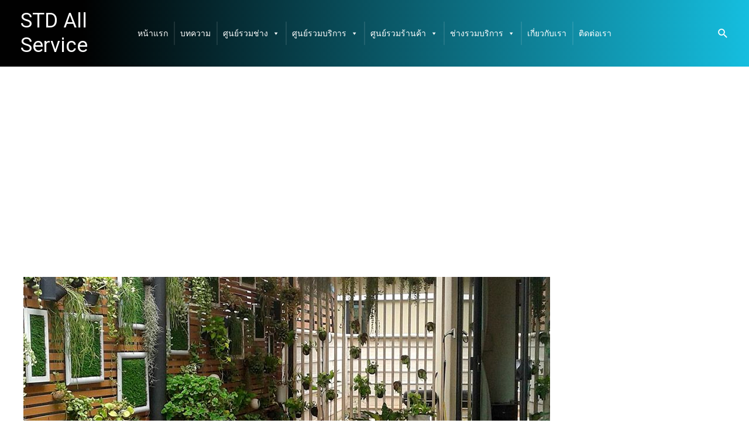

--- FILE ---
content_type: text/html; charset=UTF-8
request_url: https://www.xn--12cli9d8alcb5a1ihw6w.com/%E0%B8%A8%E0%B8%B9%E0%B8%99%E0%B8%A2%E0%B9%8C%E0%B8%A3%E0%B8%A7%E0%B8%A1%E0%B8%8A%E0%B9%88%E0%B8%B2%E0%B8%87/%E0%B8%97%E0%B9%8D%E0%B8%B2%E0%B8%9A%E0%B9%88%E0%B8%AD%E0%B8%9B%E0%B8%A5%E0%B8%B2%E0%B8%84%E0%B8%A3%E0%B8%B2%E0%B8%9F-%E0%B8%AA%E0%B8%B2%E0%B8%97%E0%B8%A3/
body_size: 32022
content:
<!DOCTYPE html>
<html lang="th">
<head><style>img.lazy{min-height:1px}</style><link href="https://www.xn--12cli9d8alcb5a1ihw6w.com/wp-content/plugins/w3-total-cache/pub/js/lazyload.min.js" as="script">
<meta charset="UTF-8">
<meta name="viewport" content="width=device-width, initial-scale=1">
<link rel="profile" href="https://gmpg.org/xfn/11">
<meta name='robots' content='index, follow, max-image-preview:large, max-snippet:-1, max-video-preview:-1' />
<!-- This site is optimized with the Yoast SEO plugin v21.7 - https://yoast.com/wordpress/plugins/seo/ -->
<title>ทําบ่อปลาคราฟ สาทร - STD All Service</title>
<link rel="canonical" href="https://www.xn--12cli9d8alcb5a1ihw6w.com/ศูนย์รวมช่าง/ทําบ่อปลาคราฟ-สาทร/" />
<meta property="og:locale" content="th_TH" />
<meta property="og:type" content="article" />
<meta property="og:title" content="ทําบ่อปลาคราฟ สาทร - STD All Service" />
<meta property="og:description" content="ทําบ่อปลาคราฟ สาทร ทําบ่อปลาคราฟ 1.ลักษณะของน้ำตกน้ำตกท &hellip; ทําบ่อปลาคราฟ สาทร Read More &raquo;" />
<meta property="og:url" content="https://www.xn--12cli9d8alcb5a1ihw6w.com/ศูนย์รวมช่าง/ทําบ่อปลาคราฟ-สาทร/" />
<meta property="og:site_name" content="STD All Service" />
<meta property="article:published_time" content="2022-10-05T07:50:07+00:00" />
<meta property="article:modified_time" content="2022-10-05T08:08:16+00:00" />
<meta property="og:image" content="https://www.xn--12cli9d8alcb5a1ihw6w.com/wp-content/uploads/2022/07/ช่างทำบ่อปลา-1.jpg" />
<meta property="og:image:width" content="900" />
<meta property="og:image:height" content="900" />
<meta property="og:image:type" content="image/jpeg" />
<meta name="author" content="Jane" />
<meta name="twitter:card" content="summary_large_image" />
<meta name="twitter:label1" content="Written by" />
<meta name="twitter:data1" content="Jane" />
<script type="application/ld+json" class="yoast-schema-graph">{"@context":"https://schema.org","@graph":[{"@type":"WebPage","@id":"https://www.xn--12cli9d8alcb5a1ihw6w.com/%e0%b8%a8%e0%b8%b9%e0%b8%99%e0%b8%a2%e0%b9%8c%e0%b8%a3%e0%b8%a7%e0%b8%a1%e0%b8%8a%e0%b9%88%e0%b8%b2%e0%b8%87/%e0%b8%97%e0%b9%8d%e0%b8%b2%e0%b8%9a%e0%b9%88%e0%b8%ad%e0%b8%9b%e0%b8%a5%e0%b8%b2%e0%b8%84%e0%b8%a3%e0%b8%b2%e0%b8%9f-%e0%b8%aa%e0%b8%b2%e0%b8%97%e0%b8%a3/","url":"https://www.xn--12cli9d8alcb5a1ihw6w.com/%e0%b8%a8%e0%b8%b9%e0%b8%99%e0%b8%a2%e0%b9%8c%e0%b8%a3%e0%b8%a7%e0%b8%a1%e0%b8%8a%e0%b9%88%e0%b8%b2%e0%b8%87/%e0%b8%97%e0%b9%8d%e0%b8%b2%e0%b8%9a%e0%b9%88%e0%b8%ad%e0%b8%9b%e0%b8%a5%e0%b8%b2%e0%b8%84%e0%b8%a3%e0%b8%b2%e0%b8%9f-%e0%b8%aa%e0%b8%b2%e0%b8%97%e0%b8%a3/","name":"ทําบ่อปลาคราฟ สาทร - STD All Service","isPartOf":{"@id":"https://www.xn--12cli9d8alcb5a1ihw6w.com/#website"},"primaryImageOfPage":{"@id":"https://www.xn--12cli9d8alcb5a1ihw6w.com/%e0%b8%a8%e0%b8%b9%e0%b8%99%e0%b8%a2%e0%b9%8c%e0%b8%a3%e0%b8%a7%e0%b8%a1%e0%b8%8a%e0%b9%88%e0%b8%b2%e0%b8%87/%e0%b8%97%e0%b9%8d%e0%b8%b2%e0%b8%9a%e0%b9%88%e0%b8%ad%e0%b8%9b%e0%b8%a5%e0%b8%b2%e0%b8%84%e0%b8%a3%e0%b8%b2%e0%b8%9f-%e0%b8%aa%e0%b8%b2%e0%b8%97%e0%b8%a3/#primaryimage"},"image":{"@id":"https://www.xn--12cli9d8alcb5a1ihw6w.com/%e0%b8%a8%e0%b8%b9%e0%b8%99%e0%b8%a2%e0%b9%8c%e0%b8%a3%e0%b8%a7%e0%b8%a1%e0%b8%8a%e0%b9%88%e0%b8%b2%e0%b8%87/%e0%b8%97%e0%b9%8d%e0%b8%b2%e0%b8%9a%e0%b9%88%e0%b8%ad%e0%b8%9b%e0%b8%a5%e0%b8%b2%e0%b8%84%e0%b8%a3%e0%b8%b2%e0%b8%9f-%e0%b8%aa%e0%b8%b2%e0%b8%97%e0%b8%a3/#primaryimage"},"thumbnailUrl":"https://www.xn--12cli9d8alcb5a1ihw6w.com/wp-content/uploads/2022/07/ช่างทำบ่อปลา-1.jpg","datePublished":"2022-10-05T07:50:07+00:00","dateModified":"2022-10-05T08:08:16+00:00","author":{"@id":"https://www.xn--12cli9d8alcb5a1ihw6w.com/#/schema/person/67a7317eec1833db93b5681fe551f97d"},"breadcrumb":{"@id":"https://www.xn--12cli9d8alcb5a1ihw6w.com/%e0%b8%a8%e0%b8%b9%e0%b8%99%e0%b8%a2%e0%b9%8c%e0%b8%a3%e0%b8%a7%e0%b8%a1%e0%b8%8a%e0%b9%88%e0%b8%b2%e0%b8%87/%e0%b8%97%e0%b9%8d%e0%b8%b2%e0%b8%9a%e0%b9%88%e0%b8%ad%e0%b8%9b%e0%b8%a5%e0%b8%b2%e0%b8%84%e0%b8%a3%e0%b8%b2%e0%b8%9f-%e0%b8%aa%e0%b8%b2%e0%b8%97%e0%b8%a3/#breadcrumb"},"inLanguage":"th","potentialAction":[{"@type":"ReadAction","target":["https://www.xn--12cli9d8alcb5a1ihw6w.com/%e0%b8%a8%e0%b8%b9%e0%b8%99%e0%b8%a2%e0%b9%8c%e0%b8%a3%e0%b8%a7%e0%b8%a1%e0%b8%8a%e0%b9%88%e0%b8%b2%e0%b8%87/%e0%b8%97%e0%b9%8d%e0%b8%b2%e0%b8%9a%e0%b9%88%e0%b8%ad%e0%b8%9b%e0%b8%a5%e0%b8%b2%e0%b8%84%e0%b8%a3%e0%b8%b2%e0%b8%9f-%e0%b8%aa%e0%b8%b2%e0%b8%97%e0%b8%a3/"]}]},{"@type":"ImageObject","inLanguage":"th","@id":"https://www.xn--12cli9d8alcb5a1ihw6w.com/%e0%b8%a8%e0%b8%b9%e0%b8%99%e0%b8%a2%e0%b9%8c%e0%b8%a3%e0%b8%a7%e0%b8%a1%e0%b8%8a%e0%b9%88%e0%b8%b2%e0%b8%87/%e0%b8%97%e0%b9%8d%e0%b8%b2%e0%b8%9a%e0%b9%88%e0%b8%ad%e0%b8%9b%e0%b8%a5%e0%b8%b2%e0%b8%84%e0%b8%a3%e0%b8%b2%e0%b8%9f-%e0%b8%aa%e0%b8%b2%e0%b8%97%e0%b8%a3/#primaryimage","url":"https://www.xn--12cli9d8alcb5a1ihw6w.com/wp-content/uploads/2022/07/ช่างทำบ่อปลา-1.jpg","contentUrl":"https://www.xn--12cli9d8alcb5a1ihw6w.com/wp-content/uploads/2022/07/ช่างทำบ่อปลา-1.jpg","width":900,"height":900},{"@type":"BreadcrumbList","@id":"https://www.xn--12cli9d8alcb5a1ihw6w.com/%e0%b8%a8%e0%b8%b9%e0%b8%99%e0%b8%a2%e0%b9%8c%e0%b8%a3%e0%b8%a7%e0%b8%a1%e0%b8%8a%e0%b9%88%e0%b8%b2%e0%b8%87/%e0%b8%97%e0%b9%8d%e0%b8%b2%e0%b8%9a%e0%b9%88%e0%b8%ad%e0%b8%9b%e0%b8%a5%e0%b8%b2%e0%b8%84%e0%b8%a3%e0%b8%b2%e0%b8%9f-%e0%b8%aa%e0%b8%b2%e0%b8%97%e0%b8%a3/#breadcrumb","itemListElement":[{"@type":"ListItem","position":1,"name":"Home","item":"https://www.xn--12cli9d8alcb5a1ihw6w.com/"},{"@type":"ListItem","position":2,"name":"ทําบ่อปลาคราฟ สาทร"}]},{"@type":"WebSite","@id":"https://www.xn--12cli9d8alcb5a1ihw6w.com/#website","url":"https://www.xn--12cli9d8alcb5a1ihw6w.com/","name":"STD All Service","description":"รวมธุรกิจช่างบริการไว้ในมือคุณ","potentialAction":[{"@type":"SearchAction","target":{"@type":"EntryPoint","urlTemplate":"https://www.xn--12cli9d8alcb5a1ihw6w.com/?s={search_term_string}"},"query-input":"required name=search_term_string"}],"inLanguage":"th"},{"@type":"Person","@id":"https://www.xn--12cli9d8alcb5a1ihw6w.com/#/schema/person/67a7317eec1833db93b5681fe551f97d","name":"Jane","image":{"@type":"ImageObject","inLanguage":"th","@id":"https://www.xn--12cli9d8alcb5a1ihw6w.com/#/schema/person/image/","url":"https://secure.gravatar.com/avatar/74ba3428289c4b7405dd4dee990423f7?s=96&d=mm&r=g","contentUrl":"https://secure.gravatar.com/avatar/74ba3428289c4b7405dd4dee990423f7?s=96&d=mm&r=g","caption":"Jane"},"url":"https://www.xn--12cli9d8alcb5a1ihw6w.com/author/jane/"}]}</script>
<!-- / Yoast SEO plugin. -->
<link rel='dns-prefetch' href='//www.googletagmanager.com' />
<link rel="alternate" type="application/rss+xml" title="STD All Service &raquo; ฟีด" href="https://www.xn--12cli9d8alcb5a1ihw6w.com/feed/" />
<link rel="alternate" type="application/rss+xml" title="STD All Service &raquo; ฟีดความเห็น" href="https://www.xn--12cli9d8alcb5a1ihw6w.com/comments/feed/" />
<!-- <link rel='stylesheet' id='pt-cv-public-style-css' href='https://www.xn--12cli9d8alcb5a1ihw6w.com/wp-content/plugins/content-views-query-and-display-post-page/public/assets/css/cv.css?ver=4.0' media='all' /> -->
<!-- <link rel='stylesheet' id='astra-theme-css-css' href='https://www.xn--12cli9d8alcb5a1ihw6w.com/wp-content/themes/astra/assets/css/minified/main.min.css?ver=3.8.5' media='all' /> -->
<link rel="stylesheet" type="text/css" href="//www.xn--12cli9d8alcb5a1ihw6w.com/wp-content/cache/wpfc-minified/30aik7n8/5qzbu.css" media="all"/>
<style id='astra-theme-css-inline-css'>
:root{--ast-container-default-xlg-padding:3em;--ast-container-default-lg-padding:3em;--ast-container-default-slg-padding:2em;--ast-container-default-md-padding:3em;--ast-container-default-sm-padding:3em;--ast-container-default-xs-padding:2.4em;--ast-container-default-xxs-padding:1.8em;}html{font-size:93.75%;}a{color:var(--ast-global-color-0);}a:hover,a:focus{color:var(--ast-global-color-1);}body,button,input,select,textarea,.ast-button,.ast-custom-button{font-family:-apple-system,BlinkMacSystemFont,Segoe UI,Roboto,Oxygen-Sans,Ubuntu,Cantarell,Helvetica Neue,sans-serif;font-weight:inherit;font-size:15px;font-size:1rem;}blockquote{color:var(--ast-global-color-3);}.ast-site-identity .site-title a{color:#ffffff;}.site-title{font-size:35px;font-size:2.3333333333333rem;display:block;}.ast-archive-description .ast-archive-title{font-size:40px;font-size:2.6666666666667rem;}.site-header .site-description{font-size:15px;font-size:1rem;display:none;}.entry-title{font-size:30px;font-size:2rem;}h1,.entry-content h1{font-size:40px;font-size:2.6666666666667rem;}h2,.entry-content h2{font-size:30px;font-size:2rem;}h3,.entry-content h3{font-size:25px;font-size:1.6666666666667rem;}h4,.entry-content h4{font-size:20px;font-size:1.3333333333333rem;}h5,.entry-content h5{font-size:18px;font-size:1.2rem;}h6,.entry-content h6{font-size:15px;font-size:1rem;}.ast-single-post .entry-title,.page-title{font-size:30px;font-size:2rem;}::selection{background-color:var(--ast-global-color-0);color:#ffffff;}body,h1,.entry-title a,.entry-content h1,h2,.entry-content h2,h3,.entry-content h3,h4,.entry-content h4,h5,.entry-content h5,h6,.entry-content h6{color:var(--ast-global-color-3);}.tagcloud a:hover,.tagcloud a:focus,.tagcloud a.current-item{color:#ffffff;border-color:var(--ast-global-color-0);background-color:var(--ast-global-color-0);}input:focus,input[type="text"]:focus,input[type="email"]:focus,input[type="url"]:focus,input[type="password"]:focus,input[type="reset"]:focus,input[type="search"]:focus,textarea:focus{border-color:var(--ast-global-color-0);}input[type="radio"]:checked,input[type=reset],input[type="checkbox"]:checked,input[type="checkbox"]:hover:checked,input[type="checkbox"]:focus:checked,input[type=range]::-webkit-slider-thumb{border-color:var(--ast-global-color-0);background-color:var(--ast-global-color-0);box-shadow:none;}.site-footer a:hover + .post-count,.site-footer a:focus + .post-count{background:var(--ast-global-color-0);border-color:var(--ast-global-color-0);}.single .nav-links .nav-previous,.single .nav-links .nav-next{color:var(--ast-global-color-0);}.entry-meta,.entry-meta *{line-height:1.45;color:var(--ast-global-color-0);}.entry-meta a:hover,.entry-meta a:hover *,.entry-meta a:focus,.entry-meta a:focus *,.page-links > .page-link,.page-links .page-link:hover,.post-navigation a:hover{color:var(--ast-global-color-1);}#cat option,.secondary .calendar_wrap thead a,.secondary .calendar_wrap thead a:visited{color:var(--ast-global-color-0);}.secondary .calendar_wrap #today,.ast-progress-val span{background:var(--ast-global-color-0);}.secondary a:hover + .post-count,.secondary a:focus + .post-count{background:var(--ast-global-color-0);border-color:var(--ast-global-color-0);}.calendar_wrap #today > a{color:#ffffff;}.page-links .page-link,.single .post-navigation a{color:var(--ast-global-color-0);}.ast-archive-title{color:var(--ast-global-color-2);}.widget-title{font-size:21px;font-size:1.4rem;color:var(--ast-global-color-2);}.ast-single-post .entry-content a,.ast-comment-content a:not(.ast-comment-edit-reply-wrap a){text-decoration:underline;}.ast-single-post .wp-block-button .wp-block-button__link,.ast-single-post .elementor-button-wrapper .elementor-button,.ast-single-post .entry-content .uagb-tab a,.ast-single-post .entry-content .uagb-ifb-cta a,.ast-single-post .entry-content .wp-block-uagb-buttons a,.ast-single-post .entry-content .uabb-module-content a,.ast-single-post .entry-content .uagb-post-grid a,.ast-single-post .entry-content .uagb-timeline a,.ast-single-post .entry-content .uagb-toc__wrap a,.ast-single-post .entry-content .uagb-taxomony-box a,.ast-single-post .entry-content .woocommerce a,.entry-content .wp-block-latest-posts > li > a{text-decoration:none;}@media (max-width:921px){#ast-desktop-header{display:none;}}@media (min-width:921px){#ast-mobile-header{display:none;}}.wp-block-buttons.aligncenter{justify-content:center;}@media (max-width:921px){.ast-theme-transparent-header #primary,.ast-theme-transparent-header #secondary{padding:0;}}@media (max-width:921px){.ast-plain-container.ast-no-sidebar #primary{padding:0;}}.ast-plain-container.ast-no-sidebar #primary{margin-top:0;margin-bottom:0;}.ast-plain-container.ast-no-sidebar #primary{margin-top:60px;margin-bottom:60px;}.wp-block-button.is-style-outline .wp-block-button__link{border-color:var(--ast-global-color-0);}.wp-block-button.is-style-outline > .wp-block-button__link:not(.has-text-color),.wp-block-button.wp-block-button__link.is-style-outline:not(.has-text-color){color:var(--ast-global-color-0);}.wp-block-button.is-style-outline .wp-block-button__link:hover,.wp-block-button.is-style-outline .wp-block-button__link:focus{color:#ffffff !important;background-color:var(--ast-global-color-1);border-color:var(--ast-global-color-1);}.post-page-numbers.current .page-link,.ast-pagination .page-numbers.current{color:#ffffff;border-color:var(--ast-global-color-0);background-color:var(--ast-global-color-0);border-radius:2px;}h1.widget-title{font-weight:inherit;}h2.widget-title{font-weight:inherit;}h3.widget-title{font-weight:inherit;}#page{display:flex;flex-direction:column;min-height:100vh;}.ast-404-layout-1 h1.page-title{color:var(--ast-global-color-2);}.single .post-navigation a{line-height:1em;height:inherit;}.error-404 .page-sub-title{font-size:1.5rem;font-weight:inherit;}.search .site-content .content-area .search-form{margin-bottom:0;}#page .site-content{flex-grow:1;}.widget{margin-bottom:3.5em;}#secondary li{line-height:1.5em;}#secondary .wp-block-group h2{margin-bottom:0.7em;}#secondary h2{font-size:1.7rem;}.ast-separate-container .ast-article-post,.ast-separate-container .ast-article-single,.ast-separate-container .ast-comment-list li.depth-1,.ast-separate-container .comment-respond{padding:3em;}.ast-separate-container .ast-comment-list li.depth-1,.hentry{margin-bottom:2em;}.ast-separate-container .ast-archive-description,.ast-separate-container .ast-author-box{background-color:var(--ast-global-color-5);border-bottom:1px solid var(--ast-global-color-6);}.ast-separate-container .comments-title{padding:2em 2em 0 2em;}.ast-page-builder-template .comment-form-textarea,.ast-comment-formwrap .ast-grid-common-col{padding:0;}.ast-comment-formwrap{padding:0 20px;display:inline-flex;column-gap:20px;}.archive.ast-page-builder-template .entry-header{margin-top:2em;}.ast-page-builder-template .ast-comment-formwrap{width:100%;}.entry-title{margin-bottom:0.5em;}.ast-archive-description .ast-archive-title{margin-bottom:10px;text-transform:capitalize;}.ast-archive-description p{font-size:inherit;font-weight:inherit;line-height:inherit;}@media (min-width:921px){.ast-left-sidebar.ast-page-builder-template #secondary,.archive.ast-right-sidebar.ast-page-builder-template .site-main{padding-left:20px;padding-right:20px;}}@media (max-width:544px){.ast-comment-formwrap.ast-row{column-gap:10px;}}@media (min-width:1201px){.ast-separate-container .ast-article-post,.ast-separate-container .ast-article-single,.ast-separate-container .ast-archive-description,.ast-separate-container .ast-author-box,.ast-separate-container .ast-404-layout-1,.ast-separate-container .no-results{padding:3em;}}@media (max-width:921px){.ast-separate-container #primary,.ast-separate-container #secondary{padding:1.5em 0;}#primary,#secondary{padding:1.5em 0;margin:0;}.ast-left-sidebar #content > .ast-container{display:flex;flex-direction:column-reverse;width:100%;}}@media (min-width:922px){.ast-separate-container.ast-right-sidebar #primary,.ast-separate-container.ast-left-sidebar #primary{border:0;}.search-no-results.ast-separate-container #primary{margin-bottom:4em;}}.wp-block-button .wp-block-button__link{color:#ffffff;}.wp-block-button .wp-block-button__link:hover,.wp-block-button .wp-block-button__link:focus{color:#ffffff;background-color:var(--ast-global-color-1);border-color:var(--ast-global-color-1);}.wp-block-button .wp-block-button__link,.wp-block-search .wp-block-search__button,body .wp-block-file .wp-block-file__button{border-color:var(--ast-global-color-0);background-color:var(--ast-global-color-0);color:#ffffff;font-family:inherit;font-weight:inherit;line-height:1;border-radius:2px;padding-top:15px;padding-right:30px;padding-bottom:15px;padding-left:30px;}@media (max-width:921px){.wp-block-button .wp-block-button__link,.wp-block-search .wp-block-search__button,body .wp-block-file .wp-block-file__button{padding-top:14px;padding-right:28px;padding-bottom:14px;padding-left:28px;}}@media (max-width:544px){.wp-block-button .wp-block-button__link,.wp-block-search .wp-block-search__button,body .wp-block-file .wp-block-file__button{padding-top:12px;padding-right:24px;padding-bottom:12px;padding-left:24px;}}.menu-toggle,button,.ast-button,.ast-custom-button,.button,input#submit,input[type="button"],input[type="submit"],input[type="reset"],form[CLASS*="wp-block-search__"].wp-block-search .wp-block-search__inside-wrapper .wp-block-search__button,body .wp-block-file .wp-block-file__button,.search .search-submit{border-style:solid;border-top-width:0;border-right-width:0;border-left-width:0;border-bottom-width:0;color:#ffffff;border-color:var(--ast-global-color-0);background-color:var(--ast-global-color-0);border-radius:2px;padding-top:15px;padding-right:30px;padding-bottom:15px;padding-left:30px;font-family:inherit;font-weight:inherit;line-height:1;}button:focus,.menu-toggle:hover,button:hover,.ast-button:hover,.ast-custom-button:hover .button:hover,.ast-custom-button:hover ,input[type=reset]:hover,input[type=reset]:focus,input#submit:hover,input#submit:focus,input[type="button"]:hover,input[type="button"]:focus,input[type="submit"]:hover,input[type="submit"]:focus,form[CLASS*="wp-block-search__"].wp-block-search .wp-block-search__inside-wrapper .wp-block-search__button:hover,form[CLASS*="wp-block-search__"].wp-block-search .wp-block-search__inside-wrapper .wp-block-search__button:focus,body .wp-block-file .wp-block-file__button:hover,body .wp-block-file .wp-block-file__button:focus{color:#ffffff;background-color:var(--ast-global-color-1);border-color:var(--ast-global-color-1);}form[CLASS*="wp-block-search__"].wp-block-search .wp-block-search__inside-wrapper .wp-block-search__button.has-icon{padding-top:calc(15px - 3px);padding-right:calc(30px - 3px);padding-bottom:calc(15px - 3px);padding-left:calc(30px - 3px);}@media (min-width:544px){.ast-container{max-width:100%;}}@media (max-width:544px){.ast-separate-container .ast-article-post,.ast-separate-container .ast-article-single,.ast-separate-container .comments-title,.ast-separate-container .ast-archive-description{padding:1.5em 1em;}.ast-separate-container #content .ast-container{padding-left:0.54em;padding-right:0.54em;}.ast-separate-container .ast-comment-list li.depth-1{padding:1.5em 1em;margin-bottom:1.5em;}.ast-separate-container .ast-comment-list .bypostauthor{padding:.5em;}.ast-search-menu-icon.ast-dropdown-active .search-field{width:170px;}.menu-toggle,button,.ast-button,.button,input#submit,input[type="button"],input[type="submit"],input[type="reset"]{padding-top:12px;padding-right:24px;padding-bottom:12px;padding-left:24px;}}@media (max-width:921px){.menu-toggle,button,.ast-button,.button,input#submit,input[type="button"],input[type="submit"],input[type="reset"]{padding-top:14px;padding-right:28px;padding-bottom:14px;padding-left:28px;}.ast-mobile-header-stack .main-header-bar .ast-search-menu-icon{display:inline-block;}.ast-header-break-point.ast-header-custom-item-outside .ast-mobile-header-stack .main-header-bar .ast-search-icon{margin:0;}.ast-comment-avatar-wrap img{max-width:2.5em;}.ast-separate-container .ast-comment-list li.depth-1{padding:1.5em 2.14em;}.ast-separate-container .comment-respond{padding:2em 2.14em;}.ast-comment-meta{padding:0 1.8888em 1.3333em;}}@media (max-width:921px){.site-title{display:block;}.ast-archive-description .ast-archive-title{font-size:40px;}.site-header .site-description{display:none;}.entry-title{font-size:30px;}h1,.entry-content h1{font-size:30px;}h2,.entry-content h2{font-size:25px;}h3,.entry-content h3{font-size:20px;}.ast-single-post .entry-title,.page-title{font-size:30px;}}@media (max-width:544px){.site-title{display:block;}.ast-archive-description .ast-archive-title{font-size:40px;}.site-header .site-description{display:none;}.entry-title{font-size:30px;}h1,.entry-content h1{font-size:30px;}h2,.entry-content h2{font-size:25px;}h3,.entry-content h3{font-size:20px;}.ast-single-post .entry-title,.page-title{font-size:30px;}}@media (max-width:921px){html{font-size:85.5%;}}@media (max-width:544px){html{font-size:85.5%;}}@media (min-width:922px){.ast-container{max-width:1240px;}}@media (min-width:922px){.site-content .ast-container{display:flex;}}@media (max-width:921px){.site-content .ast-container{flex-direction:column;}}@media (min-width:922px){.main-header-menu .sub-menu .menu-item.ast-left-align-sub-menu:hover > .sub-menu,.main-header-menu .sub-menu .menu-item.ast-left-align-sub-menu.focus > .sub-menu{margin-left:-0px;}}blockquote,cite {font-style: initial;}.wp-block-file {display: flex;align-items: center;flex-wrap: wrap;justify-content: space-between;}.wp-block-pullquote {border: none;}.wp-block-pullquote blockquote::before {content: "\201D";font-family: "Helvetica",sans-serif;display: flex;transform: rotate( 180deg );font-size: 6rem;font-style: normal;line-height: 1;font-weight: bold;align-items: center;justify-content: center;}.has-text-align-right > blockquote::before {justify-content: flex-start;}.has-text-align-left > blockquote::before {justify-content: flex-end;}figure.wp-block-pullquote.is-style-solid-color blockquote {max-width: 100%;text-align: inherit;}html body {--wp--custom--ast-default-block-top-padding: 3em;--wp--custom--ast-default-block-right-padding: 3em;--wp--custom--ast-default-block-bottom-padding: 3em;--wp--custom--ast-default-block-left-padding: 3em;--wp--custom--ast-container-width: 1200px;--wp--custom--ast-content-width-size: 1200px;--wp--custom--ast-wide-width-size: calc(1200px + var(--wp--custom--ast-default-block-left-padding) + var(--wp--custom--ast-default-block-right-padding));}@media(max-width: 921px) {html body {--wp--custom--ast-default-block-top-padding: 3em;--wp--custom--ast-default-block-right-padding: 2em;--wp--custom--ast-default-block-bottom-padding: 3em;--wp--custom--ast-default-block-left-padding: 2em;}}@media(max-width: 544px) {html body {--wp--custom--ast-default-block-top-padding: 3em;--wp--custom--ast-default-block-right-padding: 1.5em;--wp--custom--ast-default-block-bottom-padding: 3em;--wp--custom--ast-default-block-left-padding: 1.5em;}}.entry-content > .wp-block-group,.entry-content > .wp-block-cover,.entry-content > .wp-block-columns {padding-top: var(--wp--custom--ast-default-block-top-padding);padding-right: var(--wp--custom--ast-default-block-right-padding);padding-bottom: var(--wp--custom--ast-default-block-bottom-padding);padding-left: var(--wp--custom--ast-default-block-left-padding);}.ast-plain-container.ast-no-sidebar .entry-content > .alignfull,.ast-page-builder-template .ast-no-sidebar .entry-content > .alignfull {margin-left: calc( -50vw + 50%);margin-right: calc( -50vw + 50%);max-width: 100vw;width: 100vw;}.ast-plain-container.ast-no-sidebar .entry-content .alignfull .alignfull,.ast-page-builder-template.ast-no-sidebar .entry-content .alignfull .alignfull,.ast-plain-container.ast-no-sidebar .entry-content .alignfull .alignwide,.ast-page-builder-template.ast-no-sidebar .entry-content .alignfull .alignwide,.ast-plain-container.ast-no-sidebar .entry-content .alignwide .alignfull,.ast-page-builder-template.ast-no-sidebar .entry-content .alignwide .alignfull,.ast-plain-container.ast-no-sidebar .entry-content .alignwide .alignwide,.ast-page-builder-template.ast-no-sidebar .entry-content .alignwide .alignwide,.ast-plain-container.ast-no-sidebar .entry-content .wp-block-column .alignfull,.ast-page-builder-template.ast-no-sidebar .entry-content .wp-block-column .alignfull,.ast-plain-container.ast-no-sidebar .entry-content .wp-block-column .alignwide,.ast-page-builder-template.ast-no-sidebar .entry-content .wp-block-column .alignwide {margin-left: auto;margin-right: auto;width: 100%;}[ast-blocks-layout] .wp-block-separator:not(.is-style-dots) {height: 0;}[ast-blocks-layout] .wp-block-separator {margin: 20px auto;}[ast-blocks-layout] .wp-block-separator:not(.is-style-wide):not(.is-style-dots) {max-width: 100px;}[ast-blocks-layout] .wp-block-separator.has-background {padding: 0;}.entry-content[ast-blocks-layout] > * {max-width: var(--wp--custom--ast-content-width-size);margin-left: auto;margin-right: auto;}.entry-content[ast-blocks-layout] > .alignwide {max-width: var(--wp--custom--ast-wide-width-size);}.entry-content[ast-blocks-layout] .alignfull {max-width: none;}.entry-content .wp-block-columns {margin-bottom: 0;}blockquote {margin: 1.5em;border: none;}.wp-block-quote:not(.has-text-align-right):not(.has-text-align-center) {border-left: 5px solid rgba(0,0,0,0.05);}.has-text-align-right > blockquote,blockquote.has-text-align-right {border-right: 5px solid rgba(0,0,0,0.05);}.has-text-align-left > blockquote,blockquote.has-text-align-left {border-left: 5px solid rgba(0,0,0,0.05);}.wp-block-site-tagline,.wp-block-latest-posts .read-more {margin-top: 15px;}.wp-block-loginout p label {display: block;}.wp-block-loginout p:not(.login-remember):not(.login-submit) input {width: 100%;}.wp-block-loginout input:focus {border-color: transparent;}.wp-block-loginout input:focus {outline: thin dotted;}.entry-content .wp-block-media-text .wp-block-media-text__content {padding: 0 0 0 8%;}.entry-content .wp-block-media-text.has-media-on-the-right .wp-block-media-text__content {padding: 0 8% 0 0;}.entry-content .wp-block-media-text.has-background .wp-block-media-text__content {padding: 8%;}.entry-content .wp-block-cover:not([class*="background-color"]) .wp-block-cover__inner-container,.entry-content .wp-block-cover:not([class*="background-color"]) .wp-block-cover-image-text,.entry-content .wp-block-cover:not([class*="background-color"]) .wp-block-cover-text,.entry-content .wp-block-cover-image:not([class*="background-color"]) .wp-block-cover__inner-container,.entry-content .wp-block-cover-image:not([class*="background-color"]) .wp-block-cover-image-text,.entry-content .wp-block-cover-image:not([class*="background-color"]) .wp-block-cover-text {color: var(--ast-global-color-5);}.wp-block-loginout .login-remember input {width: 1.1rem;height: 1.1rem;margin: 0 5px 4px 0;vertical-align: middle;}.wp-block-latest-posts > li > *:first-child,.wp-block-latest-posts:not(.is-grid) > li:first-child {margin-top: 0;}.wp-block-search__inside-wrapper .wp-block-search__input {padding: 0 10px;color: var(--ast-global-color-3);background: var(--ast-global-color-5);border-color: #e5e5e5;}.wp-block-latest-posts .read-more {margin-bottom: 1.5em;}.wp-block-search__no-button .wp-block-search__inside-wrapper .wp-block-search__input {padding-top: 5px;padding-bottom: 5px;}.wp-block-latest-posts .wp-block-latest-posts__post-date,.wp-block-latest-posts .wp-block-latest-posts__post-author {font-size: 1rem;}.wp-block-latest-posts > li > *,.wp-block-latest-posts:not(.is-grid) > li {margin-top: 12px;margin-bottom: 12px;}.ast-page-builder-template .entry-content[ast-blocks-layout] > *,.ast-page-builder-template .entry-content[ast-blocks-layout] > .alignfull > * {max-width: none;}.ast-page-builder-template .entry-content[ast-blocks-layout] > .alignwide > * {max-width: var(--wp--custom--ast-wide-width-size);}.ast-page-builder-template .entry-content[ast-blocks-layout] > .inherit-container-width > *,.ast-page-builder-template .entry-content[ast-blocks-layout] > * > *,.entry-content[ast-blocks-layout] > .wp-block-cover .wp-block-cover__inner-container {max-width: var(--wp--custom--ast-content-width-size);margin-left: auto;margin-right: auto;}.entry-content[ast-blocks-layout] .wp-block-cover:not(.alignleft):not(.alignright) {width: auto;}@media(max-width: 1200px) {.ast-separate-container .entry-content > .alignfull,.ast-separate-container .entry-content[ast-blocks-layout] > .alignwide,.ast-plain-container .entry-content[ast-blocks-layout] > .alignwide,.ast-plain-container .entry-content .alignfull {margin-left: calc(-1 * min(var(--ast-container-default-xlg-padding),20px)) ;margin-right: calc(-1 * min(var(--ast-container-default-xlg-padding),20px));}}@media(min-width: 1201px) {.ast-separate-container .entry-content > .alignfull {margin-left: calc(-1 * var(--ast-container-default-xlg-padding) );margin-right: calc(-1 * var(--ast-container-default-xlg-padding) );}.ast-separate-container .entry-content[ast-blocks-layout] > .alignwide,.ast-plain-container .entry-content[ast-blocks-layout] > .alignwide {margin-left: calc(-1 * var(--wp--custom--ast-default-block-left-padding) );margin-right: calc(-1 * var(--wp--custom--ast-default-block-right-padding) );}}@media(min-width: 921px) {.ast-separate-container .entry-content .wp-block-group.alignwide:not(.inherit-container-width) > :where(:not(.alignleft):not(.alignright)),.ast-plain-container .entry-content .wp-block-group.alignwide:not(.inherit-container-width) > :where(:not(.alignleft):not(.alignright)) {max-width: calc( var(--wp--custom--ast-content-width-size) + 80px );}.ast-plain-container.ast-right-sidebar .entry-content[ast-blocks-layout] .alignfull,.ast-plain-container.ast-left-sidebar .entry-content[ast-blocks-layout] .alignfull {margin-left: -60px;margin-right: -60px;}}@media(min-width: 544px) {.entry-content > .alignleft {margin-right: 20px;}.entry-content > .alignright {margin-left: 20px;}}@media (max-width:544px){.wp-block-columns .wp-block-column:not(:last-child){margin-bottom:20px;}.wp-block-latest-posts{margin:0;}}@media( max-width: 600px ) {.entry-content .wp-block-media-text .wp-block-media-text__content,.entry-content .wp-block-media-text.has-media-on-the-right .wp-block-media-text__content {padding: 8% 0 0;}.entry-content .wp-block-media-text.has-background .wp-block-media-text__content {padding: 8%;}}:root .has-ast-global-color-0-color{color:var(--ast-global-color-0);}:root .has-ast-global-color-0-background-color{background-color:var(--ast-global-color-0);}:root .wp-block-button .has-ast-global-color-0-color{color:var(--ast-global-color-0);}:root .wp-block-button .has-ast-global-color-0-background-color{background-color:var(--ast-global-color-0);}:root .has-ast-global-color-1-color{color:var(--ast-global-color-1);}:root .has-ast-global-color-1-background-color{background-color:var(--ast-global-color-1);}:root .wp-block-button .has-ast-global-color-1-color{color:var(--ast-global-color-1);}:root .wp-block-button .has-ast-global-color-1-background-color{background-color:var(--ast-global-color-1);}:root .has-ast-global-color-2-color{color:var(--ast-global-color-2);}:root .has-ast-global-color-2-background-color{background-color:var(--ast-global-color-2);}:root .wp-block-button .has-ast-global-color-2-color{color:var(--ast-global-color-2);}:root .wp-block-button .has-ast-global-color-2-background-color{background-color:var(--ast-global-color-2);}:root .has-ast-global-color-3-color{color:var(--ast-global-color-3);}:root .has-ast-global-color-3-background-color{background-color:var(--ast-global-color-3);}:root .wp-block-button .has-ast-global-color-3-color{color:var(--ast-global-color-3);}:root .wp-block-button .has-ast-global-color-3-background-color{background-color:var(--ast-global-color-3);}:root .has-ast-global-color-4-color{color:var(--ast-global-color-4);}:root .has-ast-global-color-4-background-color{background-color:var(--ast-global-color-4);}:root .wp-block-button .has-ast-global-color-4-color{color:var(--ast-global-color-4);}:root .wp-block-button .has-ast-global-color-4-background-color{background-color:var(--ast-global-color-4);}:root .has-ast-global-color-5-color{color:var(--ast-global-color-5);}:root .has-ast-global-color-5-background-color{background-color:var(--ast-global-color-5);}:root .wp-block-button .has-ast-global-color-5-color{color:var(--ast-global-color-5);}:root .wp-block-button .has-ast-global-color-5-background-color{background-color:var(--ast-global-color-5);}:root .has-ast-global-color-6-color{color:var(--ast-global-color-6);}:root .has-ast-global-color-6-background-color{background-color:var(--ast-global-color-6);}:root .wp-block-button .has-ast-global-color-6-color{color:var(--ast-global-color-6);}:root .wp-block-button .has-ast-global-color-6-background-color{background-color:var(--ast-global-color-6);}:root .has-ast-global-color-7-color{color:var(--ast-global-color-7);}:root .has-ast-global-color-7-background-color{background-color:var(--ast-global-color-7);}:root .wp-block-button .has-ast-global-color-7-color{color:var(--ast-global-color-7);}:root .wp-block-button .has-ast-global-color-7-background-color{background-color:var(--ast-global-color-7);}:root .has-ast-global-color-8-color{color:var(--ast-global-color-8);}:root .has-ast-global-color-8-background-color{background-color:var(--ast-global-color-8);}:root .wp-block-button .has-ast-global-color-8-color{color:var(--ast-global-color-8);}:root .wp-block-button .has-ast-global-color-8-background-color{background-color:var(--ast-global-color-8);}:root{--ast-global-color-0:#0170B9;--ast-global-color-1:#3a3a3a;--ast-global-color-2:#3a3a3a;--ast-global-color-3:#4B4F58;--ast-global-color-4:#F5F5F5;--ast-global-color-5:#FFFFFF;--ast-global-color-6:#F2F5F7;--ast-global-color-7:#424242;--ast-global-color-8:#000000;}.ast-breadcrumbs .trail-browse,.ast-breadcrumbs .trail-items,.ast-breadcrumbs .trail-items li{display:inline-block;margin:0;padding:0;border:none;background:inherit;text-indent:0;}.ast-breadcrumbs .trail-browse{font-size:inherit;font-style:inherit;font-weight:inherit;color:inherit;}.ast-breadcrumbs .trail-items{list-style:none;}.trail-items li::after{padding:0 0.3em;content:"\00bb";}.trail-items li:last-of-type::after{display:none;}h1,.entry-content h1,h2,.entry-content h2,h3,.entry-content h3,h4,.entry-content h4,h5,.entry-content h5,h6,.entry-content h6{color:var(--ast-global-color-2);}.entry-title a{color:var(--ast-global-color-2);}@media (max-width:921px){.ast-builder-grid-row-container.ast-builder-grid-row-tablet-3-firstrow .ast-builder-grid-row > *:first-child,.ast-builder-grid-row-container.ast-builder-grid-row-tablet-3-lastrow .ast-builder-grid-row > *:last-child{grid-column:1 / -1;}}@media (max-width:544px){.ast-builder-grid-row-container.ast-builder-grid-row-mobile-3-firstrow .ast-builder-grid-row > *:first-child,.ast-builder-grid-row-container.ast-builder-grid-row-mobile-3-lastrow .ast-builder-grid-row > *:last-child{grid-column:1 / -1;}}.ast-builder-layout-element[data-section="title_tagline"]{display:flex;}@media (max-width:921px){.ast-header-break-point .ast-builder-layout-element[data-section="title_tagline"]{display:flex;}}@media (max-width:544px){.ast-header-break-point .ast-builder-layout-element[data-section="title_tagline"]{display:flex;}}.ast-builder-menu-1{font-family:inherit;font-weight:inherit;}.ast-builder-menu-1 .sub-menu,.ast-builder-menu-1 .inline-on-mobile .sub-menu{border-top-width:2px;border-bottom-width:0px;border-right-width:0px;border-left-width:0px;border-color:var(--ast-global-color-0);border-style:solid;border-radius:0px;}.ast-builder-menu-1 .main-header-menu > .menu-item > .sub-menu,.ast-builder-menu-1 .main-header-menu > .menu-item > .astra-full-megamenu-wrapper{margin-top:0px;}.ast-desktop .ast-builder-menu-1 .main-header-menu > .menu-item > .sub-menu:before,.ast-desktop .ast-builder-menu-1 .main-header-menu > .menu-item > .astra-full-megamenu-wrapper:before{height:calc( 0px + 5px );}.ast-desktop .ast-builder-menu-1 .menu-item .sub-menu .menu-link{border-style:none;}@media (max-width:921px){.ast-header-break-point .ast-builder-menu-1 .menu-item.menu-item-has-children > .ast-menu-toggle{top:0;}.ast-builder-menu-1 .menu-item-has-children > .menu-link:after{content:unset;}}@media (max-width:544px){.ast-header-break-point .ast-builder-menu-1 .menu-item.menu-item-has-children > .ast-menu-toggle{top:0;}}.ast-builder-menu-1{display:flex;}@media (max-width:921px){.ast-header-break-point .ast-builder-menu-1{display:flex;}}@media (max-width:544px){.ast-header-break-point .ast-builder-menu-1{display:flex;}}.main-header-bar .main-header-bar-navigation .ast-search-icon {display: block;z-index: 4;position: relative;}.ast-search-icon .ast-icon {z-index: 4;}.ast-search-icon {z-index: 4;position: relative;line-height: normal;}.main-header-bar .ast-search-menu-icon .search-form {background-color: #ffffff;}.ast-search-menu-icon.ast-dropdown-active.slide-search .search-form {visibility: visible;opacity: 1;}.ast-search-menu-icon .search-form {border: 1px solid #e7e7e7;line-height: normal;padding: 0 3em 0 0;border-radius: 2px;display: inline-block;-webkit-backface-visibility: hidden;backface-visibility: hidden;position: relative;color: inherit;background-color: #fff;}.ast-search-menu-icon .astra-search-icon {-js-display: flex;display: flex;line-height: normal;}.ast-search-menu-icon .astra-search-icon:focus {outline: none;}.ast-search-menu-icon .search-field {border: none;background-color: transparent;transition: width .2s;border-radius: inherit;color: inherit;font-size: inherit;width: 0;color: #757575;}.ast-search-menu-icon .search-submit {display: none;background: none;border: none;font-size: 1.3em;color: #757575;}.ast-search-menu-icon.ast-dropdown-active {visibility: visible;opacity: 1;position: relative;}.ast-search-menu-icon.ast-dropdown-active .search-field {width: 235px;}.ast-header-search .ast-search-menu-icon.slide-search .search-form,.ast-header-search .ast-search-menu-icon.ast-inline-search .search-form {-js-display: flex;display: flex;align-items: center;}.ast-search-menu-icon.ast-inline-search .search-field {width : 100%;padding : 0.60em;padding-right : 5.5em;}.site-header-section-left .ast-search-menu-icon.slide-search .search-form {padding-left: 3em;padding-right: unset;left: -1em;right: unset;}.site-header-section-left .ast-search-menu-icon.slide-search .search-form .search-field {margin-right: unset;margin-left: 10px;}.ast-search-menu-icon.slide-search .search-form {-webkit-backface-visibility: visible;backface-visibility: visible;visibility: hidden;opacity: 0;transition: all .2s;position: absolute;z-index: 3;right: -1em;top: 50%;transform: translateY(-50%);}.ast-header-search .ast-search-menu-icon .search-form .search-field:-ms-input-placeholder,.ast-header-search .ast-search-menu-icon .search-form .search-field:-ms-input-placeholder{opacity:0.5;}.ast-header-search .ast-search-menu-icon.slide-search .search-form,.ast-header-search .ast-search-menu-icon.ast-inline-search .search-form{-js-display:flex;display:flex;align-items:center;}.ast-builder-layout-element.ast-header-search{height:auto;}.ast-header-search .astra-search-icon{color:#ffffff;font-size:18px;}.ast-header-search .search-field::placeholder,.ast-header-search .ast-icon{color:#ffffff;}.ast-header-search .ast-search-menu-icon.ast-dropdown-active .search-field{margin-right:8px;}@media (max-width:921px){.ast-header-search .astra-search-icon{font-size:18px;}.ast-header-search .ast-search-menu-icon.ast-dropdown-active .search-field{margin-right:8px;}}@media (max-width:544px){.ast-header-search .astra-search-icon{font-size:18px;}.ast-header-search .ast-search-menu-icon.ast-dropdown-active .search-field{margin-right:8px;}}.ast-header-search{display:flex;}@media (max-width:921px){.ast-header-break-point .ast-header-search{display:flex;}}@media (max-width:544px){.ast-header-break-point .ast-header-search{display:flex;}}.site-below-footer-wrap{padding-top:20px;padding-bottom:20px;}.site-below-footer-wrap[data-section="section-below-footer-builder"]{background-image:linear-gradient(263deg,rgb(16,149,226) 0%,rgb(0,0,0) 57%);;min-height:80px;}.site-below-footer-wrap[data-section="section-below-footer-builder"] .ast-builder-grid-row{max-width:1200px;margin-left:auto;margin-right:auto;}.site-below-footer-wrap[data-section="section-below-footer-builder"] .ast-builder-grid-row,.site-below-footer-wrap[data-section="section-below-footer-builder"] .site-footer-section{align-items:flex-start;}.site-below-footer-wrap[data-section="section-below-footer-builder"].ast-footer-row-inline .site-footer-section{display:flex;margin-bottom:0;}.ast-builder-grid-row-full .ast-builder-grid-row{grid-template-columns:1fr;}@media (max-width:921px){.site-below-footer-wrap[data-section="section-below-footer-builder"].ast-footer-row-tablet-inline .site-footer-section{display:flex;margin-bottom:0;}.site-below-footer-wrap[data-section="section-below-footer-builder"].ast-footer-row-tablet-stack .site-footer-section{display:block;margin-bottom:10px;}.ast-builder-grid-row-container.ast-builder-grid-row-tablet-full .ast-builder-grid-row{grid-template-columns:1fr;}}@media (max-width:544px){.site-below-footer-wrap[data-section="section-below-footer-builder"].ast-footer-row-mobile-inline .site-footer-section{display:flex;margin-bottom:0;}.site-below-footer-wrap[data-section="section-below-footer-builder"].ast-footer-row-mobile-stack .site-footer-section{display:block;margin-bottom:10px;}.ast-builder-grid-row-container.ast-builder-grid-row-mobile-full .ast-builder-grid-row{grid-template-columns:1fr;}}.site-below-footer-wrap[data-section="section-below-footer-builder"]{display:grid;}@media (max-width:921px){.ast-header-break-point .site-below-footer-wrap[data-section="section-below-footer-builder"]{display:grid;}}@media (max-width:544px){.ast-header-break-point .site-below-footer-wrap[data-section="section-below-footer-builder"]{display:grid;}}.ast-footer-copyright{text-align:center;}.ast-footer-copyright {color:var(--ast-global-color-3);}@media (max-width:921px){.ast-footer-copyright{text-align:center;}}@media (max-width:544px){.ast-footer-copyright{text-align:center;}}.ast-footer-copyright.ast-builder-layout-element{display:flex;}@media (max-width:921px){.ast-header-break-point .ast-footer-copyright.ast-builder-layout-element{display:flex;}}@media (max-width:544px){.ast-header-break-point .ast-footer-copyright.ast-builder-layout-element{display:flex;}}.site-primary-footer-wrap{padding-top:45px;padding-bottom:45px;}.site-primary-footer-wrap[data-section="section-primary-footer-builder"]{background-color:;;background-image:none;;}.site-primary-footer-wrap[data-section="section-primary-footer-builder"] .ast-builder-grid-row{max-width:100%;padding-left:35px;padding-right:35px;}.site-primary-footer-wrap[data-section="section-primary-footer-builder"] .ast-builder-grid-row,.site-primary-footer-wrap[data-section="section-primary-footer-builder"] .site-footer-section{align-items:flex-start;}.site-primary-footer-wrap[data-section="section-primary-footer-builder"].ast-footer-row-inline .site-footer-section{display:flex;margin-bottom:0;}.ast-builder-grid-row-3-equal .ast-builder-grid-row{grid-template-columns:repeat( 3,1fr );}@media (max-width:921px){.site-primary-footer-wrap[data-section="section-primary-footer-builder"].ast-footer-row-tablet-inline .site-footer-section{display:flex;margin-bottom:0;}.site-primary-footer-wrap[data-section="section-primary-footer-builder"].ast-footer-row-tablet-stack .site-footer-section{display:block;margin-bottom:10px;}.ast-builder-grid-row-container.ast-builder-grid-row-tablet-3-equal .ast-builder-grid-row{grid-template-columns:repeat( 3,1fr );}}@media (max-width:544px){.site-primary-footer-wrap[data-section="section-primary-footer-builder"].ast-footer-row-mobile-inline .site-footer-section{display:flex;margin-bottom:0;}.site-primary-footer-wrap[data-section="section-primary-footer-builder"].ast-footer-row-mobile-stack .site-footer-section{display:block;margin-bottom:10px;}.ast-builder-grid-row-container.ast-builder-grid-row-mobile-full .ast-builder-grid-row{grid-template-columns:1fr;}}.site-primary-footer-wrap[data-section="section-primary-footer-builder"]{display:grid;}@media (max-width:921px){.ast-header-break-point .site-primary-footer-wrap[data-section="section-primary-footer-builder"]{display:grid;}}@media (max-width:544px){.ast-header-break-point .site-primary-footer-wrap[data-section="section-primary-footer-builder"]{display:grid;}}.footer-widget-area[data-section="sidebar-widgets-footer-widget-1"].footer-widget-area-inner{text-align:left;}.footer-widget-area.widget-area.site-footer-focus-item{width:auto;}@media (max-width:921px){.footer-widget-area[data-section="sidebar-widgets-footer-widget-1"].footer-widget-area-inner{text-align:center;}}@media (max-width:544px){.footer-widget-area[data-section="sidebar-widgets-footer-widget-1"].footer-widget-area-inner{text-align:center;}}.footer-widget-area[data-section="sidebar-widgets-footer-widget-1"]{display:block;}@media (max-width:921px){.ast-header-break-point .footer-widget-area[data-section="sidebar-widgets-footer-widget-1"]{display:block;}}@media (max-width:544px){.ast-header-break-point .footer-widget-area[data-section="sidebar-widgets-footer-widget-1"]{display:block;}}.footer-widget-area[data-section="sidebar-widgets-footer-widget-3"]{display:block;}@media (max-width:921px){.ast-header-break-point .footer-widget-area[data-section="sidebar-widgets-footer-widget-3"]{display:block;}}@media (max-width:544px){.ast-header-break-point .footer-widget-area[data-section="sidebar-widgets-footer-widget-3"]{display:block;}}.footer-widget-area[data-section="sidebar-widgets-footer-widget-4"]{display:block;}@media (max-width:921px){.ast-header-break-point .footer-widget-area[data-section="sidebar-widgets-footer-widget-4"]{display:block;}}@media (max-width:544px){.ast-header-break-point .footer-widget-area[data-section="sidebar-widgets-footer-widget-4"]{display:block;}}.footer-widget-area[data-section="sidebar-widgets-footer-widget-3"].footer-widget-area-inner{text-align:left;}.footer-widget-area.widget-area.site-footer-focus-item{width:auto;}@media (max-width:921px){.footer-widget-area[data-section="sidebar-widgets-footer-widget-3"].footer-widget-area-inner{text-align:center;}}@media (max-width:544px){.footer-widget-area[data-section="sidebar-widgets-footer-widget-3"].footer-widget-area-inner{text-align:center;}}.footer-widget-area[data-section="sidebar-widgets-footer-widget-1"]{display:block;}@media (max-width:921px){.ast-header-break-point .footer-widget-area[data-section="sidebar-widgets-footer-widget-1"]{display:block;}}@media (max-width:544px){.ast-header-break-point .footer-widget-area[data-section="sidebar-widgets-footer-widget-1"]{display:block;}}.footer-widget-area[data-section="sidebar-widgets-footer-widget-3"]{display:block;}@media (max-width:921px){.ast-header-break-point .footer-widget-area[data-section="sidebar-widgets-footer-widget-3"]{display:block;}}@media (max-width:544px){.ast-header-break-point .footer-widget-area[data-section="sidebar-widgets-footer-widget-3"]{display:block;}}.footer-widget-area[data-section="sidebar-widgets-footer-widget-4"]{display:block;}@media (max-width:921px){.ast-header-break-point .footer-widget-area[data-section="sidebar-widgets-footer-widget-4"]{display:block;}}@media (max-width:544px){.ast-header-break-point .footer-widget-area[data-section="sidebar-widgets-footer-widget-4"]{display:block;}}.footer-widget-area[data-section="sidebar-widgets-footer-widget-4"].footer-widget-area-inner{text-align:left;}.footer-widget-area.widget-area.site-footer-focus-item{width:auto;}@media (max-width:921px){.footer-widget-area[data-section="sidebar-widgets-footer-widget-4"].footer-widget-area-inner{text-align:center;}}@media (max-width:544px){.footer-widget-area[data-section="sidebar-widgets-footer-widget-4"].footer-widget-area-inner{text-align:center;}}.footer-widget-area[data-section="sidebar-widgets-footer-widget-1"]{display:block;}@media (max-width:921px){.ast-header-break-point .footer-widget-area[data-section="sidebar-widgets-footer-widget-1"]{display:block;}}@media (max-width:544px){.ast-header-break-point .footer-widget-area[data-section="sidebar-widgets-footer-widget-1"]{display:block;}}.footer-widget-area[data-section="sidebar-widgets-footer-widget-3"]{display:block;}@media (max-width:921px){.ast-header-break-point .footer-widget-area[data-section="sidebar-widgets-footer-widget-3"]{display:block;}}@media (max-width:544px){.ast-header-break-point .footer-widget-area[data-section="sidebar-widgets-footer-widget-3"]{display:block;}}.footer-widget-area[data-section="sidebar-widgets-footer-widget-4"]{display:block;}@media (max-width:921px){.ast-header-break-point .footer-widget-area[data-section="sidebar-widgets-footer-widget-4"]{display:block;}}@media (max-width:544px){.ast-header-break-point .footer-widget-area[data-section="sidebar-widgets-footer-widget-4"]{display:block;}}.elementor-widget-heading .elementor-heading-title{margin:0;}.elementor-post.elementor-grid-item.hentry{margin-bottom:0;}.woocommerce div.product .elementor-element.elementor-products-grid .related.products ul.products li.product,.elementor-element .elementor-wc-products .woocommerce[class*='columns-'] ul.products li.product{width:auto;margin:0;float:none;}.elementor-toc__list-wrapper{margin:0;}.ast-left-sidebar .elementor-section.elementor-section-stretched,.ast-right-sidebar .elementor-section.elementor-section-stretched{max-width:100%;left:0 !important;}.elementor-template-full-width .ast-container{display:block;}@media (max-width:544px){.elementor-element .elementor-wc-products .woocommerce[class*="columns-"] ul.products li.product{width:auto;margin:0;}.elementor-element .woocommerce .woocommerce-result-count{float:none;}}.ast-header-break-point .main-header-bar{border-bottom-width:1px;}@media (min-width:922px){.main-header-bar{border-bottom-width:1px;}}.main-header-menu .menu-item, #astra-footer-menu .menu-item, .main-header-bar .ast-masthead-custom-menu-items{-js-display:flex;display:flex;-webkit-box-pack:center;-webkit-justify-content:center;-moz-box-pack:center;-ms-flex-pack:center;justify-content:center;-webkit-box-orient:vertical;-webkit-box-direction:normal;-webkit-flex-direction:column;-moz-box-orient:vertical;-moz-box-direction:normal;-ms-flex-direction:column;flex-direction:column;}.main-header-menu > .menu-item > .menu-link, #astra-footer-menu > .menu-item > .menu-link{height:100%;-webkit-box-align:center;-webkit-align-items:center;-moz-box-align:center;-ms-flex-align:center;align-items:center;-js-display:flex;display:flex;}.ast-header-break-point .main-navigation ul .menu-item .menu-link .icon-arrow:first-of-type svg{top:.2em;margin-top:0px;margin-left:0px;width:.65em;transform:translate(0, -2px) rotateZ(270deg);}.ast-mobile-popup-content .ast-submenu-expanded > .ast-menu-toggle{transform:rotateX(180deg);}.ast-separate-container .blog-layout-1, .ast-separate-container .blog-layout-2, .ast-separate-container .blog-layout-3{background-color:transparent;background-image:none;}.ast-separate-container .ast-article-post{background-color:var(--ast-global-color-5);;background-image:none;;}@media (max-width:921px){.ast-separate-container .ast-article-post{background-color:var(--ast-global-color-5);;background-image:none;;}}@media (max-width:544px){.ast-separate-container .ast-article-post{background-color:var(--ast-global-color-5);;background-image:none;;}}.ast-separate-container .ast-article-single:not(.ast-related-post), .ast-separate-container .comments-area .comment-respond,.ast-separate-container .comments-area .ast-comment-list li, .ast-separate-container .ast-woocommerce-container, .ast-separate-container .error-404, .ast-separate-container .no-results, .single.ast-separate-container .site-main .ast-author-meta, .ast-separate-container .related-posts-title-wrapper, .ast-separate-container.ast-two-container #secondary .widget,.ast-separate-container .comments-count-wrapper, .ast-box-layout.ast-plain-container .site-content,.ast-padded-layout.ast-plain-container .site-content, .ast-separate-container .comments-area .comments-title{background-color:var(--ast-global-color-5);;background-image:none;;}@media (max-width:921px){.ast-separate-container .ast-article-single:not(.ast-related-post), .ast-separate-container .comments-area .comment-respond,.ast-separate-container .comments-area .ast-comment-list li, .ast-separate-container .ast-woocommerce-container, .ast-separate-container .error-404, .ast-separate-container .no-results, .single.ast-separate-container .site-main .ast-author-meta, .ast-separate-container .related-posts-title-wrapper, .ast-separate-container.ast-two-container #secondary .widget,.ast-separate-container .comments-count-wrapper, .ast-box-layout.ast-plain-container .site-content,.ast-padded-layout.ast-plain-container .site-content, .ast-separate-container .comments-area .comments-title{background-color:var(--ast-global-color-5);;background-image:none;;}}@media (max-width:544px){.ast-separate-container .ast-article-single:not(.ast-related-post), .ast-separate-container .comments-area .comment-respond,.ast-separate-container .comments-area .ast-comment-list li, .ast-separate-container .ast-woocommerce-container, .ast-separate-container .error-404, .ast-separate-container .no-results, .single.ast-separate-container .site-main .ast-author-meta, .ast-separate-container .related-posts-title-wrapper, .ast-separate-container.ast-two-container #secondary .widget,.ast-separate-container .comments-count-wrapper, .ast-box-layout.ast-plain-container .site-content,.ast-padded-layout.ast-plain-container .site-content, .ast-separate-container .comments-area .comments-title{background-color:var(--ast-global-color-5);;background-image:none;;}}.ast-plain-container, .ast-page-builder-template{background-color:var(--ast-global-color-5);;background-image:none;;}@media (max-width:921px){.ast-plain-container, .ast-page-builder-template{background-color:var(--ast-global-color-5);;background-image:none;;}}@media (max-width:544px){.ast-plain-container, .ast-page-builder-template{background-color:var(--ast-global-color-5);;background-image:none;;}}.ast-mobile-header-content > *,.ast-desktop-header-content > * {padding: 10px 0;height: auto;}.ast-mobile-header-content > *:first-child,.ast-desktop-header-content > *:first-child {padding-top: 10px;}.ast-mobile-header-content > .ast-builder-menu,.ast-desktop-header-content > .ast-builder-menu {padding-top: 0;}.ast-mobile-header-content > *:last-child,.ast-desktop-header-content > *:last-child {padding-bottom: 0;}.ast-mobile-header-content .ast-search-menu-icon.ast-inline-search label,.ast-desktop-header-content .ast-search-menu-icon.ast-inline-search label {width: 100%;}.ast-desktop-header-content .main-header-bar-navigation .ast-submenu-expanded > .ast-menu-toggle::before {transform: rotateX(180deg);}#ast-desktop-header .ast-desktop-header-content,.ast-mobile-header-content .ast-search-icon,.ast-desktop-header-content .ast-search-icon,.ast-mobile-header-wrap .ast-mobile-header-content,.ast-main-header-nav-open.ast-popup-nav-open .ast-mobile-header-wrap .ast-mobile-header-content,.ast-main-header-nav-open.ast-popup-nav-open .ast-desktop-header-content {display: none;}.ast-main-header-nav-open.ast-header-break-point #ast-desktop-header .ast-desktop-header-content,.ast-main-header-nav-open.ast-header-break-point .ast-mobile-header-wrap .ast-mobile-header-content {display: block;}.ast-desktop .ast-desktop-header-content .astra-menu-animation-slide-up > .menu-item > .sub-menu,.ast-desktop .ast-desktop-header-content .astra-menu-animation-slide-up > .menu-item .menu-item > .sub-menu,.ast-desktop .ast-desktop-header-content .astra-menu-animation-slide-down > .menu-item > .sub-menu,.ast-desktop .ast-desktop-header-content .astra-menu-animation-slide-down > .menu-item .menu-item > .sub-menu,.ast-desktop .ast-desktop-header-content .astra-menu-animation-fade > .menu-item > .sub-menu,.ast-desktop .ast-desktop-header-content .astra-menu-animation-fade > .menu-item .menu-item > .sub-menu {opacity: 1;visibility: visible;}.ast-hfb-header.ast-default-menu-enable.ast-header-break-point .ast-mobile-header-wrap .ast-mobile-header-content .main-header-bar-navigation {width: unset;margin: unset;}.ast-mobile-header-content.content-align-flex-end .main-header-bar-navigation .menu-item-has-children > .ast-menu-toggle,.ast-desktop-header-content.content-align-flex-end .main-header-bar-navigation .menu-item-has-children > .ast-menu-toggle {left: calc( 20px - 0.907em);}.ast-mobile-header-content .ast-search-menu-icon,.ast-mobile-header-content .ast-search-menu-icon.slide-search,.ast-desktop-header-content .ast-search-menu-icon,.ast-desktop-header-content .ast-search-menu-icon.slide-search {width: 100%;position: relative;display: block;right: auto;transform: none;}.ast-mobile-header-content .ast-search-menu-icon.slide-search .search-form,.ast-mobile-header-content .ast-search-menu-icon .search-form,.ast-desktop-header-content .ast-search-menu-icon.slide-search .search-form,.ast-desktop-header-content .ast-search-menu-icon .search-form {right: 0;visibility: visible;opacity: 1;position: relative;top: auto;transform: none;padding: 0;display: block;overflow: hidden;}.ast-mobile-header-content .ast-search-menu-icon.ast-inline-search .search-field,.ast-mobile-header-content .ast-search-menu-icon .search-field,.ast-desktop-header-content .ast-search-menu-icon.ast-inline-search .search-field,.ast-desktop-header-content .ast-search-menu-icon .search-field {width: 100%;padding-right: 5.5em;}.ast-mobile-header-content .ast-search-menu-icon .search-submit,.ast-desktop-header-content .ast-search-menu-icon .search-submit {display: block;position: absolute;height: 100%;top: 0;right: 0;padding: 0 1em;border-radius: 0;}.ast-hfb-header.ast-default-menu-enable.ast-header-break-point .ast-mobile-header-wrap .ast-mobile-header-content .main-header-bar-navigation ul .sub-menu .menu-link {padding-left: 30px;}.ast-hfb-header.ast-default-menu-enable.ast-header-break-point .ast-mobile-header-wrap .ast-mobile-header-content .main-header-bar-navigation .sub-menu .menu-item .menu-item .menu-link {padding-left: 40px;}.ast-mobile-popup-drawer.active .ast-mobile-popup-inner{background-color:#ffffff;;}.ast-mobile-header-wrap .ast-mobile-header-content, .ast-desktop-header-content{background-color:#ffffff;;}.ast-mobile-popup-content > *, .ast-mobile-header-content > *, .ast-desktop-popup-content > *, .ast-desktop-header-content > *{padding-top:0px;padding-bottom:0px;}.content-align-flex-start .ast-builder-layout-element{justify-content:flex-start;}.content-align-flex-start .main-header-menu{text-align:left;}.ast-mobile-popup-drawer.active .menu-toggle-close{color:#3a3a3a;}.ast-mobile-header-wrap .ast-primary-header-bar,.ast-primary-header-bar .site-primary-header-wrap{min-height:80px;}.ast-desktop .ast-primary-header-bar .main-header-menu > .menu-item{line-height:80px;}#masthead .ast-container,.site-header-focus-item + .ast-breadcrumbs-wrapper{max-width:100%;padding-left:35px;padding-right:35px;}@media (max-width:921px){#masthead .ast-mobile-header-wrap .ast-primary-header-bar,#masthead .ast-mobile-header-wrap .ast-below-header-bar{padding-left:20px;padding-right:20px;}}.ast-header-break-point .ast-primary-header-bar{border-bottom-width:0px;border-bottom-color:#eaeaea;border-bottom-style:solid;}@media (min-width:922px){.ast-primary-header-bar{border-bottom-width:0px;border-bottom-color:#eaeaea;border-bottom-style:solid;}}.ast-primary-header-bar{background-color:#ffffff;;background-image:none;;}@media (max-width:921px){.ast-primary-header-bar.ast-primary-header{background-image:linear-gradient(90deg,rgb(18,18,18) 3%,rgb(53,187,228) 100%);;}}.ast-primary-header-bar{display:block;}@media (max-width:921px){.ast-header-break-point .ast-primary-header-bar{display:grid;}}@media (max-width:544px){.ast-header-break-point .ast-primary-header-bar{display:grid;}}.ast-hfb-header .site-header{margin-top:0px;margin-bottom:0px;margin-left:0px;margin-right:0px;}[data-section="section-header-mobile-trigger"] .ast-button-wrap .ast-mobile-menu-trigger-minimal{color:var(--ast-global-color-0);border:none;background:transparent;}[data-section="section-header-mobile-trigger"] .ast-button-wrap .mobile-menu-toggle-icon .ast-mobile-svg{width:20px;height:20px;fill:var(--ast-global-color-0);}[data-section="section-header-mobile-trigger"] .ast-button-wrap .mobile-menu-wrap .mobile-menu{color:var(--ast-global-color-0);}.ast-builder-menu-mobile .main-navigation .menu-item > .menu-link{font-family:inherit;font-weight:inherit;}.ast-builder-menu-mobile .main-navigation .menu-item.menu-item-has-children > .ast-menu-toggle{top:0;}.ast-builder-menu-mobile .main-navigation .menu-item-has-children > .menu-link:after{content:unset;}.ast-hfb-header .ast-builder-menu-mobile .main-header-menu, .ast-hfb-header .ast-builder-menu-mobile .main-navigation .menu-item .menu-link, .ast-hfb-header .ast-builder-menu-mobile .main-navigation .menu-item .sub-menu .menu-link{border-style:none;}.ast-builder-menu-mobile .main-navigation .menu-item.menu-item-has-children > .ast-menu-toggle{top:0;}@media (max-width:921px){.ast-builder-menu-mobile .main-navigation .menu-item.menu-item-has-children > .ast-menu-toggle{top:0;}.ast-builder-menu-mobile .main-navigation .menu-item-has-children > .menu-link:after{content:unset;}}@media (max-width:544px){.ast-builder-menu-mobile .main-navigation .menu-item.menu-item-has-children > .ast-menu-toggle{top:0;}}.ast-builder-menu-mobile .main-navigation{display:block;}@media (max-width:921px){.ast-header-break-point .ast-builder-menu-mobile .main-navigation{display:block;}}@media (max-width:544px){.ast-header-break-point .ast-builder-menu-mobile .main-navigation{display:block;}}.ast-below-header .main-header-bar-navigation{height:100%;}.ast-header-break-point .ast-mobile-header-wrap .ast-below-header-wrap .main-header-bar-navigation .inline-on-mobile .menu-item .menu-link{border:none;}.ast-header-break-point .ast-mobile-header-wrap .ast-below-header-wrap .main-header-bar-navigation .inline-on-mobile .menu-item-has-children > .ast-menu-toggle::before{font-size:.6rem;}.ast-header-break-point .ast-mobile-header-wrap .ast-below-header-wrap .main-header-bar-navigation .ast-submenu-expanded > .ast-menu-toggle::before{transform:rotateX(180deg);}#masthead .ast-mobile-header-wrap .ast-below-header-bar{padding-left:20px;padding-right:20px;}.ast-mobile-header-wrap .ast-below-header-bar ,.ast-below-header-bar .site-below-header-wrap{min-height:47px;}.ast-desktop .ast-below-header-bar .main-header-menu > .menu-item{line-height:47px;}.ast-desktop .ast-below-header-bar .ast-header-woo-cart,.ast-desktop .ast-below-header-bar .ast-header-edd-cart{line-height:47px;}.ast-below-header-bar{border-bottom-width:0px;border-bottom-style:solid;}.ast-below-header-bar{background-image:linear-gradient(90deg,rgb(1,1,1) 11%,rgb(21,190,223) 100%);;}.ast-header-break-point .ast-below-header-bar{background-color:linear-gradient(90deg,rgb(1,1,1) 11%,rgb(21,190,223) 100%);}.ast-below-header-bar{display:block;}@media (max-width:921px){.ast-header-break-point .ast-below-header-bar{display:grid;}}@media (max-width:544px){.ast-header-break-point .ast-below-header-bar{display:grid;}}:root{--e-global-color-astglobalcolor0:#0170B9;--e-global-color-astglobalcolor1:#3a3a3a;--e-global-color-astglobalcolor2:#3a3a3a;--e-global-color-astglobalcolor3:#4B4F58;--e-global-color-astglobalcolor4:#F5F5F5;--e-global-color-astglobalcolor5:#FFFFFF;--e-global-color-astglobalcolor6:#F2F5F7;--e-global-color-astglobalcolor7:#424242;--e-global-color-astglobalcolor8:#000000;}
</style>
<!-- <link rel='stylesheet' id='wp-block-library-css' href='https://www.xn--12cli9d8alcb5a1ihw6w.com/wp-includes/css/dist/block-library/style.min.css?ver=6.2.6' media='all' /> -->
<!-- <link rel='stylesheet' id='wp-call-btn-guten-blocks-style-css' href='https://www.xn--12cli9d8alcb5a1ihw6w.com/wp-content/plugins/wp-call-button/assets/block/build/index.css?ver=0.66985500%201726480672' media='all' /> -->
<link rel="stylesheet" type="text/css" href="//www.xn--12cli9d8alcb5a1ihw6w.com/wp-content/cache/wpfc-minified/8as0ixmk/bqhzh.css" media="all"/>
<style id='global-styles-inline-css'>
body{--wp--preset--color--black: #000000;--wp--preset--color--cyan-bluish-gray: #abb8c3;--wp--preset--color--white: #ffffff;--wp--preset--color--pale-pink: #f78da7;--wp--preset--color--vivid-red: #cf2e2e;--wp--preset--color--luminous-vivid-orange: #ff6900;--wp--preset--color--luminous-vivid-amber: #fcb900;--wp--preset--color--light-green-cyan: #7bdcb5;--wp--preset--color--vivid-green-cyan: #00d084;--wp--preset--color--pale-cyan-blue: #8ed1fc;--wp--preset--color--vivid-cyan-blue: #0693e3;--wp--preset--color--vivid-purple: #9b51e0;--wp--preset--color--ast-global-color-0: var(--ast-global-color-0);--wp--preset--color--ast-global-color-1: var(--ast-global-color-1);--wp--preset--color--ast-global-color-2: var(--ast-global-color-2);--wp--preset--color--ast-global-color-3: var(--ast-global-color-3);--wp--preset--color--ast-global-color-4: var(--ast-global-color-4);--wp--preset--color--ast-global-color-5: var(--ast-global-color-5);--wp--preset--color--ast-global-color-6: var(--ast-global-color-6);--wp--preset--color--ast-global-color-7: var(--ast-global-color-7);--wp--preset--color--ast-global-color-8: var(--ast-global-color-8);--wp--preset--gradient--vivid-cyan-blue-to-vivid-purple: linear-gradient(135deg,rgba(6,147,227,1) 0%,rgb(155,81,224) 100%);--wp--preset--gradient--light-green-cyan-to-vivid-green-cyan: linear-gradient(135deg,rgb(122,220,180) 0%,rgb(0,208,130) 100%);--wp--preset--gradient--luminous-vivid-amber-to-luminous-vivid-orange: linear-gradient(135deg,rgba(252,185,0,1) 0%,rgba(255,105,0,1) 100%);--wp--preset--gradient--luminous-vivid-orange-to-vivid-red: linear-gradient(135deg,rgba(255,105,0,1) 0%,rgb(207,46,46) 100%);--wp--preset--gradient--very-light-gray-to-cyan-bluish-gray: linear-gradient(135deg,rgb(238,238,238) 0%,rgb(169,184,195) 100%);--wp--preset--gradient--cool-to-warm-spectrum: linear-gradient(135deg,rgb(74,234,220) 0%,rgb(151,120,209) 20%,rgb(207,42,186) 40%,rgb(238,44,130) 60%,rgb(251,105,98) 80%,rgb(254,248,76) 100%);--wp--preset--gradient--blush-light-purple: linear-gradient(135deg,rgb(255,206,236) 0%,rgb(152,150,240) 100%);--wp--preset--gradient--blush-bordeaux: linear-gradient(135deg,rgb(254,205,165) 0%,rgb(254,45,45) 50%,rgb(107,0,62) 100%);--wp--preset--gradient--luminous-dusk: linear-gradient(135deg,rgb(255,203,112) 0%,rgb(199,81,192) 50%,rgb(65,88,208) 100%);--wp--preset--gradient--pale-ocean: linear-gradient(135deg,rgb(255,245,203) 0%,rgb(182,227,212) 50%,rgb(51,167,181) 100%);--wp--preset--gradient--electric-grass: linear-gradient(135deg,rgb(202,248,128) 0%,rgb(113,206,126) 100%);--wp--preset--gradient--midnight: linear-gradient(135deg,rgb(2,3,129) 0%,rgb(40,116,252) 100%);--wp--preset--duotone--dark-grayscale: url('#wp-duotone-dark-grayscale');--wp--preset--duotone--grayscale: url('#wp-duotone-grayscale');--wp--preset--duotone--purple-yellow: url('#wp-duotone-purple-yellow');--wp--preset--duotone--blue-red: url('#wp-duotone-blue-red');--wp--preset--duotone--midnight: url('#wp-duotone-midnight');--wp--preset--duotone--magenta-yellow: url('#wp-duotone-magenta-yellow');--wp--preset--duotone--purple-green: url('#wp-duotone-purple-green');--wp--preset--duotone--blue-orange: url('#wp-duotone-blue-orange');--wp--preset--font-size--small: 13px;--wp--preset--font-size--medium: 20px;--wp--preset--font-size--large: 36px;--wp--preset--font-size--x-large: 42px;--wp--preset--spacing--20: 0.44rem;--wp--preset--spacing--30: 0.67rem;--wp--preset--spacing--40: 1rem;--wp--preset--spacing--50: 1.5rem;--wp--preset--spacing--60: 2.25rem;--wp--preset--spacing--70: 3.38rem;--wp--preset--spacing--80: 5.06rem;--wp--preset--shadow--natural: 6px 6px 9px rgba(0, 0, 0, 0.2);--wp--preset--shadow--deep: 12px 12px 50px rgba(0, 0, 0, 0.4);--wp--preset--shadow--sharp: 6px 6px 0px rgba(0, 0, 0, 0.2);--wp--preset--shadow--outlined: 6px 6px 0px -3px rgba(255, 255, 255, 1), 6px 6px rgba(0, 0, 0, 1);--wp--preset--shadow--crisp: 6px 6px 0px rgba(0, 0, 0, 1);}body { margin: 0;--wp--style--global--content-size: var(--wp--custom--ast-content-width-size);--wp--style--global--wide-size: var(--wp--custom--ast-wide-width-size); }.wp-site-blocks > .alignleft { float: left; margin-right: 2em; }.wp-site-blocks > .alignright { float: right; margin-left: 2em; }.wp-site-blocks > .aligncenter { justify-content: center; margin-left: auto; margin-right: auto; }.wp-site-blocks > * { margin-block-start: 0; margin-block-end: 0; }.wp-site-blocks > * + * { margin-block-start: 24px; }body { --wp--style--block-gap: 24px; }body .is-layout-flow > *{margin-block-start: 0;margin-block-end: 0;}body .is-layout-flow > * + *{margin-block-start: 24px;margin-block-end: 0;}body .is-layout-constrained > *{margin-block-start: 0;margin-block-end: 0;}body .is-layout-constrained > * + *{margin-block-start: 24px;margin-block-end: 0;}body .is-layout-flex{gap: 24px;}body .is-layout-flow > .alignleft{float: left;margin-inline-start: 0;margin-inline-end: 2em;}body .is-layout-flow > .alignright{float: right;margin-inline-start: 2em;margin-inline-end: 0;}body .is-layout-flow > .aligncenter{margin-left: auto !important;margin-right: auto !important;}body .is-layout-constrained > .alignleft{float: left;margin-inline-start: 0;margin-inline-end: 2em;}body .is-layout-constrained > .alignright{float: right;margin-inline-start: 2em;margin-inline-end: 0;}body .is-layout-constrained > .aligncenter{margin-left: auto !important;margin-right: auto !important;}body .is-layout-constrained > :where(:not(.alignleft):not(.alignright):not(.alignfull)){max-width: var(--wp--style--global--content-size);margin-left: auto !important;margin-right: auto !important;}body .is-layout-constrained > .alignwide{max-width: var(--wp--style--global--wide-size);}body .is-layout-flex{display: flex;}body .is-layout-flex{flex-wrap: wrap;align-items: center;}body .is-layout-flex > *{margin: 0;}body{padding-top: 0px;padding-right: 0px;padding-bottom: 0px;padding-left: 0px;}a:where(:not(.wp-element-button)){text-decoration: underline;}.wp-element-button, .wp-block-button__link{background-color: #32373c;border-width: 0;color: #fff;font-family: inherit;font-size: inherit;line-height: inherit;padding: calc(0.667em + 2px) calc(1.333em + 2px);text-decoration: none;}.has-black-color{color: var(--wp--preset--color--black) !important;}.has-cyan-bluish-gray-color{color: var(--wp--preset--color--cyan-bluish-gray) !important;}.has-white-color{color: var(--wp--preset--color--white) !important;}.has-pale-pink-color{color: var(--wp--preset--color--pale-pink) !important;}.has-vivid-red-color{color: var(--wp--preset--color--vivid-red) !important;}.has-luminous-vivid-orange-color{color: var(--wp--preset--color--luminous-vivid-orange) !important;}.has-luminous-vivid-amber-color{color: var(--wp--preset--color--luminous-vivid-amber) !important;}.has-light-green-cyan-color{color: var(--wp--preset--color--light-green-cyan) !important;}.has-vivid-green-cyan-color{color: var(--wp--preset--color--vivid-green-cyan) !important;}.has-pale-cyan-blue-color{color: var(--wp--preset--color--pale-cyan-blue) !important;}.has-vivid-cyan-blue-color{color: var(--wp--preset--color--vivid-cyan-blue) !important;}.has-vivid-purple-color{color: var(--wp--preset--color--vivid-purple) !important;}.has-ast-global-color-0-color{color: var(--wp--preset--color--ast-global-color-0) !important;}.has-ast-global-color-1-color{color: var(--wp--preset--color--ast-global-color-1) !important;}.has-ast-global-color-2-color{color: var(--wp--preset--color--ast-global-color-2) !important;}.has-ast-global-color-3-color{color: var(--wp--preset--color--ast-global-color-3) !important;}.has-ast-global-color-4-color{color: var(--wp--preset--color--ast-global-color-4) !important;}.has-ast-global-color-5-color{color: var(--wp--preset--color--ast-global-color-5) !important;}.has-ast-global-color-6-color{color: var(--wp--preset--color--ast-global-color-6) !important;}.has-ast-global-color-7-color{color: var(--wp--preset--color--ast-global-color-7) !important;}.has-ast-global-color-8-color{color: var(--wp--preset--color--ast-global-color-8) !important;}.has-black-background-color{background-color: var(--wp--preset--color--black) !important;}.has-cyan-bluish-gray-background-color{background-color: var(--wp--preset--color--cyan-bluish-gray) !important;}.has-white-background-color{background-color: var(--wp--preset--color--white) !important;}.has-pale-pink-background-color{background-color: var(--wp--preset--color--pale-pink) !important;}.has-vivid-red-background-color{background-color: var(--wp--preset--color--vivid-red) !important;}.has-luminous-vivid-orange-background-color{background-color: var(--wp--preset--color--luminous-vivid-orange) !important;}.has-luminous-vivid-amber-background-color{background-color: var(--wp--preset--color--luminous-vivid-amber) !important;}.has-light-green-cyan-background-color{background-color: var(--wp--preset--color--light-green-cyan) !important;}.has-vivid-green-cyan-background-color{background-color: var(--wp--preset--color--vivid-green-cyan) !important;}.has-pale-cyan-blue-background-color{background-color: var(--wp--preset--color--pale-cyan-blue) !important;}.has-vivid-cyan-blue-background-color{background-color: var(--wp--preset--color--vivid-cyan-blue) !important;}.has-vivid-purple-background-color{background-color: var(--wp--preset--color--vivid-purple) !important;}.has-ast-global-color-0-background-color{background-color: var(--wp--preset--color--ast-global-color-0) !important;}.has-ast-global-color-1-background-color{background-color: var(--wp--preset--color--ast-global-color-1) !important;}.has-ast-global-color-2-background-color{background-color: var(--wp--preset--color--ast-global-color-2) !important;}.has-ast-global-color-3-background-color{background-color: var(--wp--preset--color--ast-global-color-3) !important;}.has-ast-global-color-4-background-color{background-color: var(--wp--preset--color--ast-global-color-4) !important;}.has-ast-global-color-5-background-color{background-color: var(--wp--preset--color--ast-global-color-5) !important;}.has-ast-global-color-6-background-color{background-color: var(--wp--preset--color--ast-global-color-6) !important;}.has-ast-global-color-7-background-color{background-color: var(--wp--preset--color--ast-global-color-7) !important;}.has-ast-global-color-8-background-color{background-color: var(--wp--preset--color--ast-global-color-8) !important;}.has-black-border-color{border-color: var(--wp--preset--color--black) !important;}.has-cyan-bluish-gray-border-color{border-color: var(--wp--preset--color--cyan-bluish-gray) !important;}.has-white-border-color{border-color: var(--wp--preset--color--white) !important;}.has-pale-pink-border-color{border-color: var(--wp--preset--color--pale-pink) !important;}.has-vivid-red-border-color{border-color: var(--wp--preset--color--vivid-red) !important;}.has-luminous-vivid-orange-border-color{border-color: var(--wp--preset--color--luminous-vivid-orange) !important;}.has-luminous-vivid-amber-border-color{border-color: var(--wp--preset--color--luminous-vivid-amber) !important;}.has-light-green-cyan-border-color{border-color: var(--wp--preset--color--light-green-cyan) !important;}.has-vivid-green-cyan-border-color{border-color: var(--wp--preset--color--vivid-green-cyan) !important;}.has-pale-cyan-blue-border-color{border-color: var(--wp--preset--color--pale-cyan-blue) !important;}.has-vivid-cyan-blue-border-color{border-color: var(--wp--preset--color--vivid-cyan-blue) !important;}.has-vivid-purple-border-color{border-color: var(--wp--preset--color--vivid-purple) !important;}.has-ast-global-color-0-border-color{border-color: var(--wp--preset--color--ast-global-color-0) !important;}.has-ast-global-color-1-border-color{border-color: var(--wp--preset--color--ast-global-color-1) !important;}.has-ast-global-color-2-border-color{border-color: var(--wp--preset--color--ast-global-color-2) !important;}.has-ast-global-color-3-border-color{border-color: var(--wp--preset--color--ast-global-color-3) !important;}.has-ast-global-color-4-border-color{border-color: var(--wp--preset--color--ast-global-color-4) !important;}.has-ast-global-color-5-border-color{border-color: var(--wp--preset--color--ast-global-color-5) !important;}.has-ast-global-color-6-border-color{border-color: var(--wp--preset--color--ast-global-color-6) !important;}.has-ast-global-color-7-border-color{border-color: var(--wp--preset--color--ast-global-color-7) !important;}.has-ast-global-color-8-border-color{border-color: var(--wp--preset--color--ast-global-color-8) !important;}.has-vivid-cyan-blue-to-vivid-purple-gradient-background{background: var(--wp--preset--gradient--vivid-cyan-blue-to-vivid-purple) !important;}.has-light-green-cyan-to-vivid-green-cyan-gradient-background{background: var(--wp--preset--gradient--light-green-cyan-to-vivid-green-cyan) !important;}.has-luminous-vivid-amber-to-luminous-vivid-orange-gradient-background{background: var(--wp--preset--gradient--luminous-vivid-amber-to-luminous-vivid-orange) !important;}.has-luminous-vivid-orange-to-vivid-red-gradient-background{background: var(--wp--preset--gradient--luminous-vivid-orange-to-vivid-red) !important;}.has-very-light-gray-to-cyan-bluish-gray-gradient-background{background: var(--wp--preset--gradient--very-light-gray-to-cyan-bluish-gray) !important;}.has-cool-to-warm-spectrum-gradient-background{background: var(--wp--preset--gradient--cool-to-warm-spectrum) !important;}.has-blush-light-purple-gradient-background{background: var(--wp--preset--gradient--blush-light-purple) !important;}.has-blush-bordeaux-gradient-background{background: var(--wp--preset--gradient--blush-bordeaux) !important;}.has-luminous-dusk-gradient-background{background: var(--wp--preset--gradient--luminous-dusk) !important;}.has-pale-ocean-gradient-background{background: var(--wp--preset--gradient--pale-ocean) !important;}.has-electric-grass-gradient-background{background: var(--wp--preset--gradient--electric-grass) !important;}.has-midnight-gradient-background{background: var(--wp--preset--gradient--midnight) !important;}.has-small-font-size{font-size: var(--wp--preset--font-size--small) !important;}.has-medium-font-size{font-size: var(--wp--preset--font-size--medium) !important;}.has-large-font-size{font-size: var(--wp--preset--font-size--large) !important;}.has-x-large-font-size{font-size: var(--wp--preset--font-size--x-large) !important;}
.wp-block-navigation a:where(:not(.wp-element-button)){color: inherit;}
.wp-block-pullquote{font-size: 1.5em;line-height: 1.6;}
</style>
<!-- <link rel='stylesheet' id='megamenu-css' href='https://www.xn--12cli9d8alcb5a1ihw6w.com/wp-content/uploads/maxmegamenu/style.css?ver=be7780' media='all' /> -->
<!-- <link rel='stylesheet' id='dashicons-css' href='https://www.xn--12cli9d8alcb5a1ihw6w.com/wp-includes/css/dashicons.min.css?ver=6.2.6' media='all' /> -->
<!-- <link rel='stylesheet' id='elementor-icons-css' href='https://www.xn--12cli9d8alcb5a1ihw6w.com/wp-content/plugins/elementor/assets/lib/eicons/css/elementor-icons.min.css?ver=5.20.0' media='all' /> -->
<!-- <link rel='stylesheet' id='elementor-frontend-css' href='https://www.xn--12cli9d8alcb5a1ihw6w.com/wp-content/plugins/elementor/assets/css/frontend-lite.min.css?ver=3.13.2' media='all' /> -->
<!-- <link rel='stylesheet' id='swiper-css' href='https://www.xn--12cli9d8alcb5a1ihw6w.com/wp-content/plugins/elementor/assets/lib/swiper/css/swiper.min.css?ver=5.3.6' media='all' /> -->
<link rel="stylesheet" type="text/css" href="//www.xn--12cli9d8alcb5a1ihw6w.com/wp-content/cache/wpfc-minified/132zptnj/7n2ju.css" media="all"/>
<link rel='stylesheet' id='elementor-post-32-css' href='https://www.xn--12cli9d8alcb5a1ihw6w.com/wp-content/uploads/elementor/css/post-32.css?ver=1725430018' media='all' />
<!-- <link rel='stylesheet' id='font-awesome-5-all-css' href='https://www.xn--12cli9d8alcb5a1ihw6w.com/wp-content/plugins/elementor/assets/lib/font-awesome/css/all.min.css?ver=3.13.2' media='all' /> -->
<!-- <link rel='stylesheet' id='font-awesome-4-shim-css' href='https://www.xn--12cli9d8alcb5a1ihw6w.com/wp-content/plugins/elementor/assets/lib/font-awesome/css/v4-shims.min.css?ver=3.13.2' media='all' /> -->
<!-- <link rel='stylesheet' id='elementor-global-css' href='https://www.xn--12cli9d8alcb5a1ihw6w.com/wp-content/uploads/elementor/css/global.css?ver=1725424220' media='all' /> -->
<link rel="stylesheet" type="text/css" href="//www.xn--12cli9d8alcb5a1ihw6w.com/wp-content/cache/wpfc-minified/f3f9h8fv/5qzbu.css" media="all"/>
<link rel='stylesheet' id='elementor-post-22599-css' href='https://www.xn--12cli9d8alcb5a1ihw6w.com/wp-content/uploads/elementor/css/post-22599.css?ver=1725722727' media='all' />
<link rel='stylesheet' id='google-fonts-1-css' href='https://fonts.googleapis.com/css?family=Roboto%3A100%2C100italic%2C200%2C200italic%2C300%2C300italic%2C400%2C400italic%2C500%2C500italic%2C600%2C600italic%2C700%2C700italic%2C800%2C800italic%2C900%2C900italic%7CRoboto+Slab%3A100%2C100italic%2C200%2C200italic%2C300%2C300italic%2C400%2C400italic%2C500%2C500italic%2C600%2C600italic%2C700%2C700italic%2C800%2C800italic%2C900%2C900italic%7CDamion%3A100%2C100italic%2C200%2C200italic%2C300%2C300italic%2C400%2C400italic%2C500%2C500italic%2C600%2C600italic%2C700%2C700italic%2C800%2C800italic%2C900%2C900italic&#038;display=auto&#038;ver=6.2.6' media='all' />
<link rel="preconnect" href="https://fonts.gstatic.com/" crossorigin><!--[if IE]>
<script src='https://www.xn--12cli9d8alcb5a1ihw6w.com/wp-content/themes/astra/assets/js/minified/flexibility.min.js?ver=3.8.5' id='astra-flexibility-js'></script>
<script id='astra-flexibility-js-after'>
flexibility(document.documentElement);
</script>
<![endif]-->
<script src='//www.xn--12cli9d8alcb5a1ihw6w.com/wp-content/cache/wpfc-minified/max4jm6b/5qzbu.js' type="text/javascript"></script>
<!-- <script src='https://www.xn--12cli9d8alcb5a1ihw6w.com/wp-includes/js/jquery/jquery.min.js?ver=3.6.4' id='jquery-core-js'></script> -->
<!-- <script src='https://www.xn--12cli9d8alcb5a1ihw6w.com/wp-includes/js/jquery/jquery-migrate.min.js?ver=3.4.0' id='jquery-migrate-js'></script> -->
<!-- <script src='https://www.xn--12cli9d8alcb5a1ihw6w.com/wp-content/plugins/elementor/assets/lib/font-awesome/js/v4-shims.min.js?ver=3.13.2' id='font-awesome-4-shim-js'></script> -->
<!-- Google tag (gtag.js) snippet added by Site Kit -->
<!-- Google Analytics snippet added by Site Kit -->
<script src='https://www.googletagmanager.com/gtag/js?id=GT-NNM8BPV' id='google_gtagjs-js' async></script>
<script id='google_gtagjs-js-after'>
window.dataLayer = window.dataLayer || [];function gtag(){dataLayer.push(arguments);}
gtag("set","linker",{"domains":["www.xn--12cli9d8alcb5a1ihw6w.com"]});
gtag("js", new Date());
gtag("set", "developer_id.dZTNiMT", true);
gtag("config", "GT-NNM8BPV");
</script>
<!-- End Google tag (gtag.js) snippet added by Site Kit -->
<link rel="https://api.w.org/" href="https://www.xn--12cli9d8alcb5a1ihw6w.com/wp-json/" /><link rel="alternate" type="application/json" href="https://www.xn--12cli9d8alcb5a1ihw6w.com/wp-json/wp/v2/posts/22599" /><link rel="EditURI" type="application/rsd+xml" title="RSD" href="https://www.xn--12cli9d8alcb5a1ihw6w.com/xmlrpc.php?rsd" />
<link rel="wlwmanifest" type="application/wlwmanifest+xml" href="https://www.xn--12cli9d8alcb5a1ihw6w.com/wp-includes/wlwmanifest.xml" />
<meta name="generator" content="WordPress 6.2.6" />
<link rel='shortlink' href='https://www.xn--12cli9d8alcb5a1ihw6w.com/?p=22599' />
<link rel="alternate" type="application/json+oembed" href="https://www.xn--12cli9d8alcb5a1ihw6w.com/wp-json/oembed/1.0/embed?url=https%3A%2F%2Fwww.xn--12cli9d8alcb5a1ihw6w.com%2F%25e0%25b8%25a8%25e0%25b8%25b9%25e0%25b8%2599%25e0%25b8%25a2%25e0%25b9%258c%25e0%25b8%25a3%25e0%25b8%25a7%25e0%25b8%25a1%25e0%25b8%258a%25e0%25b9%2588%25e0%25b8%25b2%25e0%25b8%2587%2F%25e0%25b8%2597%25e0%25b9%258d%25e0%25b8%25b2%25e0%25b8%259a%25e0%25b9%2588%25e0%25b8%25ad%25e0%25b8%259b%25e0%25b8%25a5%25e0%25b8%25b2%25e0%25b8%2584%25e0%25b8%25a3%25e0%25b8%25b2%25e0%25b8%259f-%25e0%25b8%25aa%25e0%25b8%25b2%25e0%25b8%2597%25e0%25b8%25a3%2F" />
<link rel="alternate" type="text/xml+oembed" href="https://www.xn--12cli9d8alcb5a1ihw6w.com/wp-json/oembed/1.0/embed?url=https%3A%2F%2Fwww.xn--12cli9d8alcb5a1ihw6w.com%2F%25e0%25b8%25a8%25e0%25b8%25b9%25e0%25b8%2599%25e0%25b8%25a2%25e0%25b9%258c%25e0%25b8%25a3%25e0%25b8%25a7%25e0%25b8%25a1%25e0%25b8%258a%25e0%25b9%2588%25e0%25b8%25b2%25e0%25b8%2587%2F%25e0%25b8%2597%25e0%25b9%258d%25e0%25b8%25b2%25e0%25b8%259a%25e0%25b9%2588%25e0%25b8%25ad%25e0%25b8%259b%25e0%25b8%25a5%25e0%25b8%25b2%25e0%25b8%2584%25e0%25b8%25a3%25e0%25b8%25b2%25e0%25b8%259f-%25e0%25b8%25aa%25e0%25b8%25b2%25e0%25b8%2597%25e0%25b8%25a3%2F&#038;format=xml" />
<meta name="generator" content="Site Kit by Google 1.134.0" /><!-- This website uses the WP Call Button plugin to generate more leads. --><style type="text/css">.wp-call-button{ display: none; } @media screen and (max-width: 650px) { .wp-call-button{display: block; position: fixed; text-decoration: none; z-index: 9999999999;width: 60px; height: 60px; border-radius: 50%;/*transform: scale(0.8);*/ background: #0b99e0 !important; color: white !important; border-radius: 0; width: 100%; text-align: center !important; font-size: 24px !important;  font-weight: bold !important; padding: 17px 0 0 0 !important; text-decoration: none !important;  bottom: 0; } }</style><meta name="generator" content="Elementor 3.13.2; features: e_dom_optimization, e_optimized_assets_loading, e_optimized_css_loading, a11y_improvements, additional_custom_breakpoints; settings: css_print_method-external, google_font-enabled, font_display-auto">
<script async src="https://pagead2.googlesyndication.com/pagead/js/adsbygoogle.js?client=ca-pub-2626308779452416"
crossorigin="anonymous"></script>
<link rel="icon" href="https://www.xn--12cli9d8alcb5a1ihw6w.com/wp-content/uploads/2022/08/favicon.gif" sizes="32x32" />
<link rel="icon" href="https://www.xn--12cli9d8alcb5a1ihw6w.com/wp-content/uploads/2022/08/favicon.gif" sizes="192x192" />
<link rel="apple-touch-icon" href="https://www.xn--12cli9d8alcb5a1ihw6w.com/wp-content/uploads/2022/08/favicon.gif" />
<meta name="msapplication-TileImage" content="https://www.xn--12cli9d8alcb5a1ihw6w.com/wp-content/uploads/2022/08/favicon.gif" />
<style type="text/css">/** Mega Menu CSS: fs **/</style>
</head>
<body itemtype='https://schema.org/Blog' itemscope='itemscope' class="post-template-default single single-post postid-22599 single-format-standard mega-menu-primary group-blog ast-blog-single-style-1 ast-single-post ast-inherit-site-logo-transparent ast-hfb-header ast-desktop ast-plain-container ast-no-sidebar astra-3.8.5 ast-full-width-primary-header ast-normal-title-enabled elementor-default elementor-kit-32 elementor-page elementor-page-22599">
<svg xmlns="http://www.w3.org/2000/svg" viewBox="0 0 0 0" width="0" height="0" focusable="false" role="none" style="visibility: hidden; position: absolute; left: -9999px; overflow: hidden;" ><defs><filter id="wp-duotone-dark-grayscale"><feColorMatrix color-interpolation-filters="sRGB" type="matrix" values=" .299 .587 .114 0 0 .299 .587 .114 0 0 .299 .587 .114 0 0 .299 .587 .114 0 0 " /><feComponentTransfer color-interpolation-filters="sRGB" ><feFuncR type="table" tableValues="0 0.49803921568627" /><feFuncG type="table" tableValues="0 0.49803921568627" /><feFuncB type="table" tableValues="0 0.49803921568627" /><feFuncA type="table" tableValues="1 1" /></feComponentTransfer><feComposite in2="SourceGraphic" operator="in" /></filter></defs></svg><svg xmlns="http://www.w3.org/2000/svg" viewBox="0 0 0 0" width="0" height="0" focusable="false" role="none" style="visibility: hidden; position: absolute; left: -9999px; overflow: hidden;" ><defs><filter id="wp-duotone-grayscale"><feColorMatrix color-interpolation-filters="sRGB" type="matrix" values=" .299 .587 .114 0 0 .299 .587 .114 0 0 .299 .587 .114 0 0 .299 .587 .114 0 0 " /><feComponentTransfer color-interpolation-filters="sRGB" ><feFuncR type="table" tableValues="0 1" /><feFuncG type="table" tableValues="0 1" /><feFuncB type="table" tableValues="0 1" /><feFuncA type="table" tableValues="1 1" /></feComponentTransfer><feComposite in2="SourceGraphic" operator="in" /></filter></defs></svg><svg xmlns="http://www.w3.org/2000/svg" viewBox="0 0 0 0" width="0" height="0" focusable="false" role="none" style="visibility: hidden; position: absolute; left: -9999px; overflow: hidden;" ><defs><filter id="wp-duotone-purple-yellow"><feColorMatrix color-interpolation-filters="sRGB" type="matrix" values=" .299 .587 .114 0 0 .299 .587 .114 0 0 .299 .587 .114 0 0 .299 .587 .114 0 0 " /><feComponentTransfer color-interpolation-filters="sRGB" ><feFuncR type="table" tableValues="0.54901960784314 0.98823529411765" /><feFuncG type="table" tableValues="0 1" /><feFuncB type="table" tableValues="0.71764705882353 0.25490196078431" /><feFuncA type="table" tableValues="1 1" /></feComponentTransfer><feComposite in2="SourceGraphic" operator="in" /></filter></defs></svg><svg xmlns="http://www.w3.org/2000/svg" viewBox="0 0 0 0" width="0" height="0" focusable="false" role="none" style="visibility: hidden; position: absolute; left: -9999px; overflow: hidden;" ><defs><filter id="wp-duotone-blue-red"><feColorMatrix color-interpolation-filters="sRGB" type="matrix" values=" .299 .587 .114 0 0 .299 .587 .114 0 0 .299 .587 .114 0 0 .299 .587 .114 0 0 " /><feComponentTransfer color-interpolation-filters="sRGB" ><feFuncR type="table" tableValues="0 1" /><feFuncG type="table" tableValues="0 0.27843137254902" /><feFuncB type="table" tableValues="0.5921568627451 0.27843137254902" /><feFuncA type="table" tableValues="1 1" /></feComponentTransfer><feComposite in2="SourceGraphic" operator="in" /></filter></defs></svg><svg xmlns="http://www.w3.org/2000/svg" viewBox="0 0 0 0" width="0" height="0" focusable="false" role="none" style="visibility: hidden; position: absolute; left: -9999px; overflow: hidden;" ><defs><filter id="wp-duotone-midnight"><feColorMatrix color-interpolation-filters="sRGB" type="matrix" values=" .299 .587 .114 0 0 .299 .587 .114 0 0 .299 .587 .114 0 0 .299 .587 .114 0 0 " /><feComponentTransfer color-interpolation-filters="sRGB" ><feFuncR type="table" tableValues="0 0" /><feFuncG type="table" tableValues="0 0.64705882352941" /><feFuncB type="table" tableValues="0 1" /><feFuncA type="table" tableValues="1 1" /></feComponentTransfer><feComposite in2="SourceGraphic" operator="in" /></filter></defs></svg><svg xmlns="http://www.w3.org/2000/svg" viewBox="0 0 0 0" width="0" height="0" focusable="false" role="none" style="visibility: hidden; position: absolute; left: -9999px; overflow: hidden;" ><defs><filter id="wp-duotone-magenta-yellow"><feColorMatrix color-interpolation-filters="sRGB" type="matrix" values=" .299 .587 .114 0 0 .299 .587 .114 0 0 .299 .587 .114 0 0 .299 .587 .114 0 0 " /><feComponentTransfer color-interpolation-filters="sRGB" ><feFuncR type="table" tableValues="0.78039215686275 1" /><feFuncG type="table" tableValues="0 0.94901960784314" /><feFuncB type="table" tableValues="0.35294117647059 0.47058823529412" /><feFuncA type="table" tableValues="1 1" /></feComponentTransfer><feComposite in2="SourceGraphic" operator="in" /></filter></defs></svg><svg xmlns="http://www.w3.org/2000/svg" viewBox="0 0 0 0" width="0" height="0" focusable="false" role="none" style="visibility: hidden; position: absolute; left: -9999px; overflow: hidden;" ><defs><filter id="wp-duotone-purple-green"><feColorMatrix color-interpolation-filters="sRGB" type="matrix" values=" .299 .587 .114 0 0 .299 .587 .114 0 0 .299 .587 .114 0 0 .299 .587 .114 0 0 " /><feComponentTransfer color-interpolation-filters="sRGB" ><feFuncR type="table" tableValues="0.65098039215686 0.40392156862745" /><feFuncG type="table" tableValues="0 1" /><feFuncB type="table" tableValues="0.44705882352941 0.4" /><feFuncA type="table" tableValues="1 1" /></feComponentTransfer><feComposite in2="SourceGraphic" operator="in" /></filter></defs></svg><svg xmlns="http://www.w3.org/2000/svg" viewBox="0 0 0 0" width="0" height="0" focusable="false" role="none" style="visibility: hidden; position: absolute; left: -9999px; overflow: hidden;" ><defs><filter id="wp-duotone-blue-orange"><feColorMatrix color-interpolation-filters="sRGB" type="matrix" values=" .299 .587 .114 0 0 .299 .587 .114 0 0 .299 .587 .114 0 0 .299 .587 .114 0 0 " /><feComponentTransfer color-interpolation-filters="sRGB" ><feFuncR type="table" tableValues="0.098039215686275 1" /><feFuncG type="table" tableValues="0 0.66274509803922" /><feFuncB type="table" tableValues="0.84705882352941 0.41960784313725" /><feFuncA type="table" tableValues="1 1" /></feComponentTransfer><feComposite in2="SourceGraphic" operator="in" /></filter></defs></svg>
<a
class="skip-link screen-reader-text"
href="#content"
role="link"
title="Skip to content">
Skip to content</a>
<div
class="hfeed site" id="page">
<header
class="site-header header-main-layout-1 ast-primary-menu-enabled ast-hide-custom-menu-mobile ast-builder-menu-toggle-icon ast-mobile-header-inline" id="masthead" itemtype="https://schema.org/WPHeader" itemscope="itemscope" itemid="#masthead"		>
<div id="ast-desktop-header" data-toggle-type="dropdown">
<div class="ast-below-header-wrap  ">
<div class="ast-below-header-bar ast-below-header  site-header-focus-item" data-section="section-below-header-builder">
<div class="site-below-header-wrap ast-builder-grid-row-container site-header-focus-item ast-container" data-section="section-below-header-builder">
<div class="ast-builder-grid-row ast-builder-grid-row-has-sides ast-grid-center-col-layout">
<div class="site-header-below-section-left site-header-section ast-flex site-header-section-left">
<div class="ast-builder-layout-element ast-flex site-header-focus-item" data-section="title_tagline">
<div
class="site-branding ast-site-identity" itemtype="https://schema.org/Organization" itemscope="itemscope"				>
<div class="ast-site-title-wrap">
<span class="site-title" itemprop="name">
<a href="https://www.xn--12cli9d8alcb5a1ihw6w.com/" rel="home" itemprop="url" >
STD All Service
</a>
</span>
</div>				</div>
<!-- .site-branding -->
</div>
<div class="site-header-below-section-left-center site-header-section ast-flex ast-grid-left-center-section">
</div>
</div>
<div class="site-header-below-section-center site-header-section ast-flex ast-grid-section-center">
<div class="ast-builder-menu-1 ast-builder-menu ast-flex ast-builder-menu-1-focus-item ast-builder-layout-element site-header-focus-item" data-section="section-hb-menu-1">
<div class="ast-main-header-bar-alignment"><div id="mega-menu-wrap-primary" class="mega-menu-wrap"><div class="mega-menu-toggle"><div class="mega-toggle-blocks-left"></div><div class="mega-toggle-blocks-center"></div><div class="mega-toggle-blocks-right"><div class='mega-toggle-block mega-menu-toggle-animated-block mega-toggle-block-1' id='mega-toggle-block-1'><button aria-label="Toggle Menu" class="mega-toggle-animated mega-toggle-animated-slider" type="button" aria-expanded="false">
<span class="mega-toggle-animated-box">
<span class="mega-toggle-animated-inner"></span>
</span>
</button></div></div></div><ul id="mega-menu-primary" class="mega-menu max-mega-menu mega-menu-horizontal mega-no-js" data-event="hover_intent" data-effect="fade_up" data-effect-speed="200" data-effect-mobile="disabled" data-effect-speed-mobile="0" data-mobile-force-width="body" data-second-click="go" data-document-click="collapse" data-vertical-behaviour="standard" data-breakpoint="768" data-unbind="true" data-mobile-state="collapse_all" data-hover-intent-timeout="300" data-hover-intent-interval="100"><li class='mega-menu-item mega-menu-item-type-post_type mega-menu-item-object-page mega-menu-item-home mega-align-bottom-left mega-menu-flyout mega-menu-item-59' id='mega-menu-item-59'><a class="mega-menu-link" href="https://www.xn--12cli9d8alcb5a1ihw6w.com/" tabindex="0">หน้าแรก</a></li><li class='mega-menu-item mega-menu-item-type-post_type mega-menu-item-object-page mega-align-bottom-left mega-menu-flyout mega-menu-item-126' id='mega-menu-item-126'><a class="mega-menu-link" href="https://www.xn--12cli9d8alcb5a1ihw6w.com/%e0%b8%9a%e0%b8%97%e0%b8%84%e0%b8%a7%e0%b8%b2%e0%b8%a1/" tabindex="0">บทความ</a></li><li class='mega-menu-item mega-menu-item-type-post_type mega-menu-item-object-page mega-menu-item-has-children mega-align-bottom-left mega-menu-flyout mega-menu-item-79' id='mega-menu-item-79'><a class="mega-menu-link" href="https://www.xn--12cli9d8alcb5a1ihw6w.com/%e0%b8%a8%e0%b8%b9%e0%b8%99%e0%b8%a2%e0%b9%8c%e0%b8%a3%e0%b8%a7%e0%b8%a1%e0%b8%8a%e0%b9%88%e0%b8%b2%e0%b8%87/" aria-haspopup="true" aria-expanded="false" tabindex="0">ศูนย์รวมช่าง<span class="mega-indicator"></span></a>
<ul class="mega-sub-menu">
<li class='mega-menu-item mega-menu-item-type-post_type mega-menu-item-object-post mega-menu-item-161' id='mega-menu-item-161'><a class="mega-menu-link" href="https://www.xn--12cli9d8alcb5a1ihw6w.com/%e0%b8%a8%e0%b8%b9%e0%b8%99%e0%b8%a2%e0%b9%8c%e0%b8%a3%e0%b8%a7%e0%b8%a1%e0%b8%8a%e0%b9%88%e0%b8%b2%e0%b8%87/%e0%b8%8a%e0%b9%88%e0%b8%b2%e0%b8%87%e0%b8%9a%e0%b8%b2%e0%b8%94%e0%b8%b2%e0%b8%a5/">ช่างบาดาล</a></li><li class='mega-menu-item mega-menu-item-type-post_type mega-menu-item-object-post mega-menu-item-170' id='mega-menu-item-170'><a class="mega-menu-link" href="https://www.xn--12cli9d8alcb5a1ihw6w.com/%e0%b8%a8%e0%b8%b9%e0%b8%99%e0%b8%a2%e0%b9%8c%e0%b8%a3%e0%b8%a7%e0%b8%a1%e0%b8%8a%e0%b9%88%e0%b8%b2%e0%b8%87/%e0%b8%8a%e0%b9%88%e0%b8%b2%e0%b8%87%e0%b9%84%e0%b8%9f%e0%b8%9f%e0%b9%89%e0%b8%b2/">ช่างไฟฟ้า</a></li><li class='mega-menu-item mega-menu-item-type-post_type mega-menu-item-object-post mega-menu-item-171' id='mega-menu-item-171'><a class="mega-menu-link" href="https://www.xn--12cli9d8alcb5a1ihw6w.com/%e0%b8%a8%e0%b8%b9%e0%b8%99%e0%b8%a2%e0%b9%8c%e0%b8%a3%e0%b8%a7%e0%b8%a1%e0%b8%8a%e0%b9%88%e0%b8%b2%e0%b8%87/%e0%b8%8a%e0%b9%88%e0%b8%b2%e0%b8%87%e0%b8%9b%e0%b8%a3%e0%b8%b0%e0%b8%9b%e0%b8%b2/">ช่างประปา</a></li><li class='mega-menu-item mega-menu-item-type-post_type mega-menu-item-object-post mega-menu-item-460' id='mega-menu-item-460'><a class="mega-menu-link" href="https://www.xn--12cli9d8alcb5a1ihw6w.com/%e0%b8%a8%e0%b8%b9%e0%b8%99%e0%b8%a2%e0%b9%8c%e0%b8%a3%e0%b8%a7%e0%b8%a1%e0%b8%8a%e0%b9%88%e0%b8%b2%e0%b8%87/%e0%b8%8a%e0%b9%88%e0%b8%b2%e0%b8%87%e0%b8%95%e0%b9%88%e0%b8%ad%e0%b9%80%e0%b8%95%e0%b8%b4%e0%b8%a1%e0%b8%ab%e0%b8%99%e0%b9%89%e0%b8%b2%e0%b8%9a%e0%b9%89%e0%b8%b2%e0%b8%99/">ช่างต่อเติมหน้าบ้าน</a></li><li class='mega-menu-item mega-menu-item-type-post_type mega-menu-item-object-post mega-menu-item-461' id='mega-menu-item-461'><a class="mega-menu-link" href="https://www.xn--12cli9d8alcb5a1ihw6w.com/%e0%b8%a8%e0%b8%b9%e0%b8%99%e0%b8%a2%e0%b9%8c%e0%b8%a3%e0%b8%a7%e0%b8%a1%e0%b8%8a%e0%b9%88%e0%b8%b2%e0%b8%87/%e0%b8%8a%e0%b9%88%e0%b8%b2%e0%b8%87%e0%b9%82%e0%b8%84%e0%b8%a3%e0%b8%87%e0%b8%ab%e0%b8%a5%e0%b8%b1%e0%b8%87%e0%b8%84%e0%b8%b2%e0%b9%80%e0%b8%ab%e0%b8%a5%e0%b9%87%e0%b8%81/">ช่างโครงหลังคาเหล็ก</a></li><li class='mega-menu-item mega-menu-item-type-post_type mega-menu-item-object-post mega-menu-item-462' id='mega-menu-item-462'><a class="mega-menu-link" href="https://www.xn--12cli9d8alcb5a1ihw6w.com/uncategorized/%e0%b8%8a%e0%b9%88%e0%b8%b2%e0%b8%87%e0%b8%95%e0%b9%88%e0%b8%ad%e0%b9%80%e0%b8%95%e0%b8%b4%e0%b8%a1%e0%b8%ab%e0%b8%a5%e0%b8%b1%e0%b8%87%e0%b8%9a%e0%b9%89%e0%b8%b2%e0%b8%99/">ช่างต่อเติมหลังบ้าน</a></li><li class='mega-menu-item mega-menu-item-type-post_type mega-menu-item-object-post mega-menu-item-463' id='mega-menu-item-463'><a class="mega-menu-link" href="https://www.xn--12cli9d8alcb5a1ihw6w.com/%e0%b8%a8%e0%b8%b9%e0%b8%99%e0%b8%a2%e0%b9%8c%e0%b8%a3%e0%b8%a7%e0%b8%a1%e0%b8%8a%e0%b9%88%e0%b8%b2%e0%b8%87/%e0%b8%8a%e0%b9%88%e0%b8%b2%e0%b8%87%e0%b8%8b%e0%b9%88%e0%b8%ad%e0%b8%a1%e0%b8%81%e0%b8%b3%e0%b9%81%e0%b8%9e%e0%b8%87%e0%b8%a3%e0%b8%b1%e0%b9%89%e0%b8%a7%e0%b8%9a%e0%b9%89%e0%b8%b2%e0%b8%99/">ช่างซ่อมกำแพงรั้วบ้าน</a></li><li class='mega-menu-item mega-menu-item-type-post_type mega-menu-item-object-post mega-menu-item-464' id='mega-menu-item-464'><a class="mega-menu-link" href="https://www.xn--12cli9d8alcb5a1ihw6w.com/%e0%b8%a8%e0%b8%b9%e0%b8%99%e0%b8%a2%e0%b9%8c%e0%b8%a3%e0%b8%a7%e0%b8%a1%e0%b8%8a%e0%b9%88%e0%b8%b2%e0%b8%87/%e0%b8%8a%e0%b9%88%e0%b8%b2%e0%b8%87%e0%b8%9b%e0%b8%a3%e0%b8%b0%e0%b8%95%e0%b8%b9%e0%b8%a3%e0%b8%b1%e0%b9%89%e0%b8%a7%e0%b9%80%e0%b8%ab%e0%b8%a5%e0%b9%87%e0%b8%81/">ช่างประตูรั้วเหล็ก</a></li><li class='mega-menu-item mega-menu-item-type-post_type mega-menu-item-object-post mega-menu-item-465' id='mega-menu-item-465'><a class="mega-menu-link" href="https://www.xn--12cli9d8alcb5a1ihw6w.com/%e0%b8%a8%e0%b8%b9%e0%b8%99%e0%b8%a2%e0%b9%8c%e0%b8%a3%e0%b8%a7%e0%b8%a1%e0%b8%8a%e0%b9%88%e0%b8%b2%e0%b8%87/%e0%b8%8a%e0%b9%88%e0%b8%b2%e0%b8%87%e0%b8%ab%e0%b8%a5%e0%b8%b1%e0%b8%87%e0%b8%84%e0%b8%b2%e0%b9%82%e0%b8%a1%e0%b9%80%e0%b8%94%e0%b8%b4%e0%b8%a3%e0%b9%8c%e0%b8%99/">ช่างหลังคาโมเดิร์น</a></li><li class='mega-menu-item mega-menu-item-type-post_type mega-menu-item-object-post mega-menu-item-466' id='mega-menu-item-466'><a class="mega-menu-link" href="https://www.xn--12cli9d8alcb5a1ihw6w.com/%e0%b8%a8%e0%b8%b9%e0%b8%99%e0%b8%a2%e0%b9%8c%e0%b8%a3%e0%b8%a7%e0%b8%a1%e0%b8%8a%e0%b9%88%e0%b8%b2%e0%b8%87/%e0%b8%8a%e0%b9%88%e0%b8%b2%e0%b8%87%e0%b8%a3%e0%b8%b1%e0%b9%89%e0%b8%a7%e0%b9%80%e0%b8%a1%e0%b8%97%e0%b8%b1%e0%b8%a5%e0%b8%8a%e0%b8%b5%e0%b8%97/">ช่างรั้วเมทัลชีท</a></li><li class='mega-menu-item mega-menu-item-type-post_type mega-menu-item-object-post mega-menu-item-467' id='mega-menu-item-467'><a class="mega-menu-link" href="https://www.xn--12cli9d8alcb5a1ihw6w.com/%e0%b8%a8%e0%b8%b9%e0%b8%99%e0%b8%a2%e0%b9%8c%e0%b8%a3%e0%b8%a7%e0%b8%a1%e0%b8%8a%e0%b9%88%e0%b8%b2%e0%b8%87/%e0%b8%8a%e0%b9%88%e0%b8%b2%e0%b8%87%e0%b8%95%e0%b8%81%e0%b9%81%e0%b8%95%e0%b9%88%e0%b8%87%e0%b8%a0%e0%b8%b2%e0%b8%a2%e0%b9%83%e0%b8%99/">ช่างตกแต่งภายใน</a></li><li class='mega-menu-item mega-menu-item-type-post_type mega-menu-item-object-post mega-menu-item-468' id='mega-menu-item-468'><a class="mega-menu-link" href="https://www.xn--12cli9d8alcb5a1ihw6w.com/%e0%b8%a8%e0%b8%b9%e0%b8%99%e0%b8%a2%e0%b9%8c%e0%b8%a3%e0%b8%a7%e0%b8%a1%e0%b8%8a%e0%b9%88%e0%b8%b2%e0%b8%87/%e0%b8%8a%e0%b9%88%e0%b8%b2%e0%b8%87%e0%b8%a3%e0%b8%b5%e0%b9%82%e0%b8%99%e0%b9%80%e0%b8%a7%e0%b8%97%e0%b8%9a%e0%b9%89%e0%b8%b2%e0%b8%99/">ช่างรีโนเวทบ้าน</a></li><li class='mega-menu-item mega-menu-item-type-post_type mega-menu-item-object-post mega-menu-item-469' id='mega-menu-item-469'><a class="mega-menu-link" href="https://www.xn--12cli9d8alcb5a1ihw6w.com/%e0%b8%a8%e0%b8%b9%e0%b8%99%e0%b8%a2%e0%b9%8c%e0%b8%a3%e0%b8%a7%e0%b8%a1%e0%b8%8a%e0%b9%88%e0%b8%b2%e0%b8%87/%e0%b8%8a%e0%b9%88%e0%b8%b2%e0%b8%87%e0%b8%95%e0%b9%88%e0%b8%ad%e0%b9%80%e0%b8%95%e0%b8%b4%e0%b8%a1%e0%b8%ab%e0%b9%89%e0%b8%ad%e0%b8%87%e0%b8%81%e0%b8%a3%e0%b8%b0%e0%b8%88%e0%b8%81/">ช่างต่อเติมห้องกระจก</a></li><li class='mega-menu-item mega-menu-item-type-post_type mega-menu-item-object-post mega-menu-item-470' id='mega-menu-item-470'><a class="mega-menu-link" href="https://www.xn--12cli9d8alcb5a1ihw6w.com/%e0%b8%a8%e0%b8%b9%e0%b8%99%e0%b8%a2%e0%b9%8c%e0%b8%a3%e0%b8%a7%e0%b8%a1%e0%b8%8a%e0%b9%88%e0%b8%b2%e0%b8%87/%e0%b8%8a%e0%b9%88%e0%b8%b2%e0%b8%87%e0%b8%81%e0%b8%a3%e0%b8%b0%e0%b9%80%e0%b8%9a%e0%b8%b7%e0%b9%89%e0%b8%ad%e0%b8%87%e0%b8%9e%e0%b8%b4%e0%b8%a1%e0%b8%9e%e0%b9%8c%e0%b8%a5%e0%b8%b2%e0%b8%a2/">ช่างกระเบื้องพิมพ์ลาย</a></li><li class='mega-menu-item mega-menu-item-type-post_type mega-menu-item-object-post mega-menu-item-502' id='mega-menu-item-502'><a class="mega-menu-link" href="https://www.xn--12cli9d8alcb5a1ihw6w.com/%e0%b8%a8%e0%b8%b9%e0%b8%99%e0%b8%a2%e0%b9%8c%e0%b8%a3%e0%b8%a7%e0%b8%a1%e0%b8%8a%e0%b9%88%e0%b8%b2%e0%b8%87/%e0%b8%8a%e0%b9%88%e0%b8%b2%e0%b8%87%e0%b8%8b%e0%b9%88%e0%b8%ad%e0%b8%a1%e0%b8%aa%e0%b8%a3%e0%b8%b0%e0%b8%a7%e0%b9%88%e0%b8%b2%e0%b8%a2%e0%b8%99%e0%b9%89%e0%b8%b3/">ช่างซ่อมสระว่ายน้ำ</a></li><li class='mega-menu-item mega-menu-item-type-post_type mega-menu-item-object-post mega-menu-item-503' id='mega-menu-item-503'><a class="mega-menu-link" href="https://www.xn--12cli9d8alcb5a1ihw6w.com/%e0%b8%a8%e0%b8%b9%e0%b8%99%e0%b8%a2%e0%b9%8c%e0%b8%a3%e0%b8%a7%e0%b8%a1%e0%b8%8a%e0%b9%88%e0%b8%b2%e0%b8%87/%e0%b8%8a%e0%b9%88%e0%b8%b2%e0%b8%87%e0%b8%97%e0%b8%b3%e0%b8%9a%e0%b9%88%e0%b8%ad%e0%b8%9b%e0%b8%a5%e0%b8%b2/">ช่างทำบ่อปลา</a></li><li class='mega-menu-item mega-menu-item-type-post_type mega-menu-item-object-post mega-menu-item-504' id='mega-menu-item-504'><a class="mega-menu-link" href="https://www.xn--12cli9d8alcb5a1ihw6w.com/%e0%b8%a8%e0%b8%b9%e0%b8%99%e0%b8%a2%e0%b9%8c%e0%b8%a3%e0%b8%a7%e0%b8%a1%e0%b8%8a%e0%b9%88%e0%b8%b2%e0%b8%87/%e0%b8%8a%e0%b9%88%e0%b8%b2%e0%b8%87%e0%b8%97%e0%b8%b3%e0%b8%a1%e0%b9%88%e0%b8%b2%e0%b8%99%e0%b8%99%e0%b9%89%e0%b8%b3/">ช่างทำม่านน้ำ</a></li><li class='mega-menu-item mega-menu-item-type-post_type mega-menu-item-object-post mega-menu-item-505' id='mega-menu-item-505'><a class="mega-menu-link" href="https://www.xn--12cli9d8alcb5a1ihw6w.com/%e0%b8%a8%e0%b8%b9%e0%b8%99%e0%b8%a2%e0%b9%8c%e0%b8%a3%e0%b8%a7%e0%b8%a1%e0%b8%8a%e0%b9%88%e0%b8%b2%e0%b8%87/%e0%b8%8a%e0%b9%88%e0%b8%b2%e0%b8%87%e0%b8%97%e0%b8%b3%e0%b8%99%e0%b9%89%e0%b8%b3%e0%b8%95%e0%b8%81%e0%b8%ab%e0%b8%b4%e0%b8%99%e0%b9%80%e0%b8%97%e0%b8%b5%e0%b8%a2%e0%b8%a1/">ช่างทำน้ำตกหินเทียม</a></li><li class='mega-menu-item mega-menu-item-type-post_type mega-menu-item-object-post mega-menu-item-506' id='mega-menu-item-506'><a class="mega-menu-link" href="https://www.xn--12cli9d8alcb5a1ihw6w.com/%e0%b8%a8%e0%b8%b9%e0%b8%99%e0%b8%a2%e0%b9%8c%e0%b8%a3%e0%b8%a7%e0%b8%a1%e0%b8%8a%e0%b9%88%e0%b8%b2%e0%b8%87/%e0%b8%8a%e0%b9%88%e0%b8%b2%e0%b8%87%e0%b8%87%e0%b8%b2%e0%b8%99%e0%b8%9b%e0%b8%b1%e0%b9%89%e0%b8%99/">ช่างงานปั้น</a></li><li class='mega-menu-item mega-menu-item-type-post_type mega-menu-item-object-post mega-menu-item-550' id='mega-menu-item-550'><a class="mega-menu-link" href="https://www.xn--12cli9d8alcb5a1ihw6w.com/%e0%b8%a8%e0%b8%b9%e0%b8%99%e0%b8%a2%e0%b9%8c%e0%b8%a3%e0%b8%a7%e0%b8%a1%e0%b8%8a%e0%b9%88%e0%b8%b2%e0%b8%87/%e0%b8%8a%e0%b9%88%e0%b8%b2%e0%b8%87%e0%b8%94%e0%b8%b5%e0%b8%94%e0%b8%9a%e0%b9%89%e0%b8%b2%e0%b8%99/">ช่างดีดบ้าน</a></li><li class='mega-menu-item mega-menu-item-type-post_type mega-menu-item-object-post mega-menu-item-551' id='mega-menu-item-551'><a class="mega-menu-link" href="https://www.xn--12cli9d8alcb5a1ihw6w.com/%e0%b8%a8%e0%b8%b9%e0%b8%99%e0%b8%a2%e0%b9%8c%e0%b8%a3%e0%b8%a7%e0%b8%a1%e0%b8%8a%e0%b9%88%e0%b8%b2%e0%b8%87/%e0%b8%8a%e0%b9%88%e0%b8%b2%e0%b8%87%e0%b9%80%e0%b8%88%e0%b8%b2%e0%b8%b0%e0%b8%99%e0%b9%89%e0%b8%b3%e0%b8%9a%e0%b8%b2%e0%b8%94%e0%b8%b2%e0%b8%a5/">ช่างเจาะน้ำบาดาล</a></li><li class='mega-menu-item mega-menu-item-type-post_type mega-menu-item-object-post mega-menu-item-552' id='mega-menu-item-552'><a class="mega-menu-link" href="https://www.xn--12cli9d8alcb5a1ihw6w.com/%e0%b8%a8%e0%b8%b9%e0%b8%99%e0%b8%a2%e0%b9%8c%e0%b8%a3%e0%b8%a7%e0%b8%a1%e0%b8%8a%e0%b9%88%e0%b8%b2%e0%b8%87/%e0%b8%8a%e0%b9%88%e0%b8%b2%e0%b8%87%e0%b8%a3%e0%b8%b7%e0%b9%89%e0%b8%ad%e0%b8%96%e0%b8%ad%e0%b8%99%e0%b8%97%e0%b8%b8%e0%b8%9a%e0%b8%95%e0%b8%b6%e0%b8%81/">ช่างรื้อถอนทุบตึก</a></li><li class='mega-menu-item mega-menu-item-type-post_type mega-menu-item-object-post mega-menu-item-553' id='mega-menu-item-553'><a class="mega-menu-link" href="https://www.xn--12cli9d8alcb5a1ihw6w.com/%e0%b8%a8%e0%b8%b9%e0%b8%99%e0%b8%a2%e0%b9%8c%e0%b8%a3%e0%b8%a7%e0%b8%a1%e0%b8%8a%e0%b9%88%e0%b8%b2%e0%b8%87/%e0%b8%8a%e0%b9%88%e0%b8%b2%e0%b8%87%e0%b9%81%e0%b8%81%e0%b9%89%e0%b8%9a%e0%b9%89%e0%b8%b2%e0%b8%99%e0%b8%97%e0%b8%a3%e0%b8%b8%e0%b8%94%e0%b9%80%e0%b8%ad%e0%b8%b5%e0%b8%a2%e0%b8%87/">ช่างแก้บ้านทรุดเอียง</a></li><li class='mega-menu-item mega-menu-item-type-post_type mega-menu-item-object-post mega-menu-item-554' id='mega-menu-item-554'><a class="mega-menu-link" href="https://www.xn--12cli9d8alcb5a1ihw6w.com/%e0%b8%a8%e0%b8%b9%e0%b8%99%e0%b8%a2%e0%b9%8c%e0%b8%a3%e0%b8%a7%e0%b8%a1%e0%b8%8a%e0%b9%88%e0%b8%b2%e0%b8%87/%e0%b8%8a%e0%b9%88%e0%b8%b2%e0%b8%87%e0%b8%94%e0%b8%b5%e0%b8%94%e0%b8%9a%e0%b9%89%e0%b8%b2%e0%b8%99%e0%b8%9b%e0%b8%b9%e0%b8%99/">ช่างดีดบ้านปูน</a></li><li class='mega-menu-item mega-menu-item-type-post_type mega-menu-item-object-post mega-menu-item-555' id='mega-menu-item-555'><a class="mega-menu-link" href="https://www.xn--12cli9d8alcb5a1ihw6w.com/%e0%b8%a8%e0%b8%b9%e0%b8%99%e0%b8%a2%e0%b9%8c%e0%b8%a3%e0%b8%a7%e0%b8%a1%e0%b8%8a%e0%b9%88%e0%b8%b2%e0%b8%87/%e0%b8%8a%e0%b9%88%e0%b8%b2%e0%b8%87%e0%b9%80%e0%b8%82%e0%b9%87%e0%b8%a1%e0%b9%80%e0%b8%88%e0%b8%b2%e0%b8%b0/">ช่างเข็มเจาะ</a></li><li class='mega-menu-item mega-menu-item-type-post_type mega-menu-item-object-post mega-menu-item-556' id='mega-menu-item-556'><a class="mega-menu-link" href="https://www.xn--12cli9d8alcb5a1ihw6w.com/%e0%b8%a8%e0%b8%b9%e0%b8%99%e0%b8%a2%e0%b9%8c%e0%b8%a3%e0%b8%a7%e0%b8%a1%e0%b8%8a%e0%b9%88%e0%b8%b2%e0%b8%87/%e0%b8%8a%e0%b9%88%e0%b8%b2%e0%b8%87%e0%b9%81%e0%b8%81%e0%b9%89%e0%b8%97%e0%b9%88%e0%b8%ad%e0%b8%95%e0%b8%b1%e0%b8%99/">ช่างแก้ท่อตัน</a></li><li class='mega-menu-item mega-menu-item-type-post_type mega-menu-item-object-post mega-menu-item-557' id='mega-menu-item-557'><a class="mega-menu-link" href="https://www.xn--12cli9d8alcb5a1ihw6w.com/%e0%b8%a8%e0%b8%b9%e0%b8%99%e0%b8%a2%e0%b9%8c%e0%b8%a3%e0%b8%a7%e0%b8%a1%e0%b8%8a%e0%b9%88%e0%b8%b2%e0%b8%87/%e0%b8%8a%e0%b9%88%e0%b8%b2%e0%b8%87%e0%b8%97%e0%b8%b2%e0%b8%aa%e0%b8%b5%e0%b8%9a%e0%b9%89%e0%b8%b2%e0%b8%99/">ช่างทาสีบ้าน</a></li><li class='mega-menu-item mega-menu-item-type-post_type mega-menu-item-object-post mega-menu-item-559' id='mega-menu-item-559'><a class="mega-menu-link" href="https://www.xn--12cli9d8alcb5a1ihw6w.com/%e0%b8%a8%e0%b8%b9%e0%b8%99%e0%b8%a2%e0%b9%8c%e0%b8%a3%e0%b8%a7%e0%b8%a1%e0%b8%8a%e0%b9%88%e0%b8%b2%e0%b8%87/%e0%b8%8a%e0%b9%88%e0%b8%b2%e0%b8%87%e0%b8%a3%e0%b8%b1%e0%b8%9a%e0%b8%9b%e0%b8%b9%e0%b8%9e%e0%b8%b7%e0%b9%89%e0%b8%99/">ช่างรับปูพื้น</a></li><li class='mega-menu-item mega-menu-item-type-post_type mega-menu-item-object-post mega-menu-item-560' id='mega-menu-item-560'><a class="mega-menu-link" href="https://www.xn--12cli9d8alcb5a1ihw6w.com/%e0%b8%a8%e0%b8%b9%e0%b8%99%e0%b8%a2%e0%b9%8c%e0%b8%a3%e0%b8%a7%e0%b8%a1%e0%b8%8a%e0%b9%88%e0%b8%b2%e0%b8%87/%e0%b8%8a%e0%b9%88%e0%b8%b2%e0%b8%87%e0%b8%9b%e0%b8%a3%e0%b8%b0%e0%b8%95%e0%b8%b9%e0%b8%a3%e0%b8%b5%e0%b9%82%e0%b8%a1%e0%b8%97/">ช่างประตูรีโมท</a></li><li class='mega-menu-item mega-menu-item-type-post_type mega-menu-item-object-post mega-menu-item-561' id='mega-menu-item-561'><a class="mega-menu-link" href="https://www.xn--12cli9d8alcb5a1ihw6w.com/%e0%b8%a8%e0%b8%b9%e0%b8%99%e0%b8%a2%e0%b9%8c%e0%b8%a3%e0%b8%a7%e0%b8%a1%e0%b8%8a%e0%b9%88%e0%b8%b2%e0%b8%87/%e0%b8%8a%e0%b9%88%e0%b8%b2%e0%b8%87%e0%b8%a3%e0%b8%b1%e0%b8%87%e0%b8%a7%e0%b8%b1%e0%b8%94%e0%b8%97%e0%b8%b5%e0%b9%88%e0%b8%94%e0%b8%b4%e0%b8%99/">ช่างรังวัดที่ดิน</a></li><li class='mega-menu-item mega-menu-item-type-post_type mega-menu-item-object-post mega-menu-item-562' id='mega-menu-item-562'><a class="mega-menu-link" href="https://www.xn--12cli9d8alcb5a1ihw6w.com/%e0%b8%a8%e0%b8%b9%e0%b8%99%e0%b8%a2%e0%b9%8c%e0%b8%a3%e0%b8%a7%e0%b8%a1%e0%b8%8a%e0%b9%88%e0%b8%b2%e0%b8%87/%e0%b8%8a%e0%b9%88%e0%b8%b2%e0%b8%87%e0%b8%97%e0%b8%b3%e0%b8%a3%e0%b8%b1%e0%b9%89%e0%b8%a7%e0%b8%9a%e0%b9%89%e0%b8%b2%e0%b8%99/">ช่างทำรั้วบ้าน</a></li><li class='mega-menu-item mega-menu-item-type-post_type mega-menu-item-object-post mega-menu-item-563' id='mega-menu-item-563'><a class="mega-menu-link" href="https://www.xn--12cli9d8alcb5a1ihw6w.com/%e0%b8%a8%e0%b8%b9%e0%b8%99%e0%b8%a2%e0%b9%8c%e0%b8%a3%e0%b8%a7%e0%b8%a1%e0%b8%8a%e0%b9%88%e0%b8%b2%e0%b8%87/%e0%b8%8a%e0%b9%88%e0%b8%b2%e0%b8%87%e0%b8%8b%e0%b9%88%e0%b8%ad%e0%b8%a1%e0%b8%9b%e0%b8%b1%e0%b9%89%e0%b8%a1%e0%b8%99%e0%b9%89%e0%b8%b3/">ช่างซ่อมปั้มน้ำ</a></li><li class='mega-menu-item mega-menu-item-type-post_type mega-menu-item-object-post mega-menu-item-564' id='mega-menu-item-564'><a class="mega-menu-link" href="https://www.xn--12cli9d8alcb5a1ihw6w.com/%e0%b8%a8%e0%b8%b9%e0%b8%99%e0%b8%a2%e0%b9%8c%e0%b8%a3%e0%b8%a7%e0%b8%a1%e0%b8%8a%e0%b9%88%e0%b8%b2%e0%b8%87/%e0%b8%8a%e0%b9%88%e0%b8%b2%e0%b8%87%e0%b9%82%e0%b8%8b%e0%b8%a5%e0%b9%88%e0%b8%b2%e0%b9%80%e0%b8%8b%e0%b8%a5%e0%b8%a5%e0%b9%8c/">ช่างโซล่าเซลล์</a></li><li class='mega-menu-item mega-menu-item-type-post_type mega-menu-item-object-post mega-menu-item-565' id='mega-menu-item-565'><a class="mega-menu-link" href="https://www.xn--12cli9d8alcb5a1ihw6w.com/%e0%b8%a8%e0%b8%b9%e0%b8%99%e0%b8%a2%e0%b9%8c%e0%b8%a3%e0%b8%a7%e0%b8%a1%e0%b8%8a%e0%b9%88%e0%b8%b2%e0%b8%87/%e0%b8%8a%e0%b9%88%e0%b8%b2%e0%b8%87%e0%b8%9b%e0%b8%a3%e0%b8%b0%e0%b8%95%e0%b8%b9%e0%b8%9a%e0%b8%b2%e0%b8%99%e0%b9%80%e0%b8%a5%e0%b8%b7%e0%b9%88%e0%b8%ad%e0%b8%99/">ช่างประตูบานเลื่อน</a></li><li class='mega-menu-item mega-menu-item-type-post_type mega-menu-item-object-post mega-menu-item-566' id='mega-menu-item-566'><a class="mega-menu-link" href="https://www.xn--12cli9d8alcb5a1ihw6w.com/%e0%b8%a8%e0%b8%b9%e0%b8%99%e0%b8%a2%e0%b9%8c%e0%b8%a3%e0%b8%a7%e0%b8%a1%e0%b8%8a%e0%b9%88%e0%b8%b2%e0%b8%87/%e0%b8%8a%e0%b9%88%e0%b8%b2%e0%b8%87%e0%b8%8b%e0%b9%88%e0%b8%ad%e0%b8%a1%e0%b9%80%e0%b8%84%e0%b8%a3%e0%b8%b7%e0%b9%88%e0%b8%ad%e0%b8%87%e0%b9%83%e0%b8%8a%e0%b9%89%e0%b9%84%e0%b8%9f%e0%b8%9f%e0%b9%89%e0%b8%b2/">ช่างซ่อมเครื่องใช้ไฟฟ้า</a></li><li class='mega-menu-item mega-menu-item-type-post_type mega-menu-item-object-post mega-menu-item-567' id='mega-menu-item-567'><a class="mega-menu-link" href="https://www.xn--12cli9d8alcb5a1ihw6w.com/%e0%b8%a8%e0%b8%b9%e0%b8%99%e0%b8%a2%e0%b9%8c%e0%b8%a3%e0%b8%a7%e0%b8%a1%e0%b8%8a%e0%b9%88%e0%b8%b2%e0%b8%87/%e0%b8%8a%e0%b9%88%e0%b8%b2%e0%b8%87%e0%b8%ab%e0%b8%a5%e0%b8%b1%e0%b8%87%e0%b8%84%e0%b8%b2%e0%b8%81%e0%b8%b1%e0%b8%99%e0%b8%aa%e0%b8%b2%e0%b8%94/">ช่างหลังคากันสาด</a></li><li class='mega-menu-item mega-menu-item-type-post_type mega-menu-item-object-post mega-menu-item-568' id='mega-menu-item-568'><a class="mega-menu-link" href="https://www.xn--12cli9d8alcb5a1ihw6w.com/%e0%b8%a8%e0%b8%b9%e0%b8%99%e0%b8%a2%e0%b9%8c%e0%b8%a3%e0%b8%a7%e0%b8%a1%e0%b8%8a%e0%b9%88%e0%b8%b2%e0%b8%87/%e0%b8%8a%e0%b9%88%e0%b8%b2%e0%b8%87%e0%b8%8b%e0%b9%88%e0%b8%ad%e0%b8%a1%e0%b8%9a%e0%b9%89%e0%b8%b2%e0%b8%99/">ช่างซ่อมบ้าน</a></li><li class='mega-menu-item mega-menu-item-type-post_type mega-menu-item-object-post mega-menu-item-569' id='mega-menu-item-569'><a class="mega-menu-link" href="https://www.xn--12cli9d8alcb5a1ihw6w.com/%e0%b8%a8%e0%b8%b9%e0%b8%99%e0%b8%a2%e0%b9%8c%e0%b8%a3%e0%b8%a7%e0%b8%a1%e0%b8%8a%e0%b9%88%e0%b8%b2%e0%b8%87/%e0%b8%8a%e0%b9%88%e0%b8%b2%e0%b8%87%e0%b8%9d%e0%b9%89%e0%b8%b2%e0%b9%80%e0%b8%9e%e0%b8%94%e0%b8%b2%e0%b8%99/">ช่างฝ้าเพดาน</a></li><li class='mega-menu-item mega-menu-item-type-post_type mega-menu-item-object-post mega-menu-item-570' id='mega-menu-item-570'><a class="mega-menu-link" href="https://www.xn--12cli9d8alcb5a1ihw6w.com/%e0%b8%a8%e0%b8%b9%e0%b8%99%e0%b8%a2%e0%b9%8c%e0%b8%a3%e0%b8%a7%e0%b8%a1%e0%b8%8a%e0%b9%88%e0%b8%b2%e0%b8%87/%e0%b8%8a%e0%b9%88%e0%b8%b2%e0%b8%87%e0%b8%9b%e0%b8%b9%e0%b8%99%e0%b8%81%e0%b9%88%e0%b8%ad%e0%b8%89%e0%b8%b2%e0%b8%9a/">ช่างปูนก่อฉาบ</a></li><li class='mega-menu-item mega-menu-item-type-post_type mega-menu-item-object-post mega-menu-item-584' id='mega-menu-item-584'><a class="mega-menu-link" href="https://www.xn--12cli9d8alcb5a1ihw6w.com/%e0%b8%a8%e0%b8%b9%e0%b8%99%e0%b8%a2%e0%b9%8c%e0%b8%a3%e0%b8%a7%e0%b8%a1%e0%b8%8a%e0%b9%88%e0%b8%b2%e0%b8%87/%e0%b8%8a%e0%b9%88%e0%b8%b2%e0%b8%87%e0%b8%8b%e0%b9%88%e0%b8%ad%e0%b8%a1%e0%b8%a3%e0%b8%96%e0%b8%a2%e0%b8%99%e0%b8%95%e0%b9%8c%e0%b8%99%e0%b8%ad%e0%b8%81%e0%b8%aa%e0%b8%96%e0%b8%b2%e0%b8%99%e0%b8%97%e0%b8%b5%e0%b9%88/">ช่างซ่อมรถยนต์นอกสถานที่</a></li></ul>
</li><li class='mega-menu-item mega-menu-item-type-post_type mega-menu-item-object-page mega-menu-item-has-children mega-align-bottom-left mega-menu-flyout mega-menu-item-80' id='mega-menu-item-80'><a class="mega-menu-link" href="https://www.xn--12cli9d8alcb5a1ihw6w.com/%e0%b8%a8%e0%b8%b9%e0%b8%99%e0%b8%a2%e0%b9%8c%e0%b8%a3%e0%b8%a7%e0%b8%a1%e0%b8%9a%e0%b8%a3%e0%b8%b4%e0%b8%81%e0%b8%b2%e0%b8%a3/" aria-haspopup="true" aria-expanded="false" tabindex="0">ศูนย์รวมบริการ<span class="mega-indicator"></span></a>
<ul class="mega-sub-menu">
<li class='mega-menu-item mega-menu-item-type-post_type mega-menu-item-object-post mega-menu-item-179' id='mega-menu-item-179'><a class="mega-menu-link" href="https://www.xn--12cli9d8alcb5a1ihw6w.com/%e0%b8%a8%e0%b8%b9%e0%b8%99%e0%b8%a2%e0%b9%8c%e0%b8%a3%e0%b8%a7%e0%b8%a1%e0%b8%9a%e0%b8%a3%e0%b8%b4%e0%b8%81%e0%b8%b2%e0%b8%a3/%e0%b8%9a%e0%b8%a3%e0%b8%b4%e0%b8%81%e0%b8%b2%e0%b8%a3%e0%b8%88%e0%b8%b1%e0%b8%94%e0%b8%94%e0%b8%ad%e0%b8%81%e0%b9%84%e0%b8%a1%e0%b9%89/">บริการจัดดอกไม้</a></li><li class='mega-menu-item mega-menu-item-type-post_type mega-menu-item-object-post mega-menu-item-205' id='mega-menu-item-205'><a class="mega-menu-link" href="https://www.xn--12cli9d8alcb5a1ihw6w.com/%e0%b8%a8%e0%b8%b9%e0%b8%99%e0%b8%a2%e0%b9%8c%e0%b8%a3%e0%b8%a7%e0%b8%a1%e0%b8%9a%e0%b8%a3%e0%b8%b4%e0%b8%81%e0%b8%b2%e0%b8%a3/%e0%b8%9a%e0%b8%a3%e0%b8%b4%e0%b8%81%e0%b8%b2%e0%b8%a3%e0%b8%88%e0%b8%b1%e0%b8%94%e0%b9%82%e0%b8%95%e0%b9%8a%e0%b8%b0%e0%b8%88%e0%b8%b5%e0%b8%99/">บริการจัดโต๊ะจีน</a></li><li class='mega-menu-item mega-menu-item-type-post_type mega-menu-item-object-post mega-menu-item-180' id='mega-menu-item-180'><a class="mega-menu-link" href="https://www.xn--12cli9d8alcb5a1ihw6w.com/%e0%b8%a8%e0%b8%b9%e0%b8%99%e0%b8%a2%e0%b9%8c%e0%b8%a3%e0%b8%a7%e0%b8%a1%e0%b8%9a%e0%b8%a3%e0%b8%b4%e0%b8%81%e0%b8%b2%e0%b8%a3/%e0%b8%9a%e0%b8%a3%e0%b8%b4%e0%b8%81%e0%b8%b2%e0%b8%a3%e0%b9%84%e0%b8%9f%e0%b9%81%e0%b8%99%e0%b8%99%e0%b8%8b%e0%b9%8c/">บริการไฟแนนซ์</a></li><li class='mega-menu-item mega-menu-item-type-post_type mega-menu-item-object-post mega-menu-item-431' id='mega-menu-item-431'><a class="mega-menu-link" href="https://www.xn--12cli9d8alcb5a1ihw6w.com/%e0%b8%a8%e0%b8%b9%e0%b8%99%e0%b8%a2%e0%b9%8c%e0%b8%a3%e0%b8%a7%e0%b8%a1%e0%b8%9a%e0%b8%a3%e0%b8%b4%e0%b8%81%e0%b8%b2%e0%b8%a3/%e0%b8%9a%e0%b8%a3%e0%b8%b4%e0%b8%a9%e0%b8%b1%e0%b8%97%e0%b8%aa%e0%b8%a3%e0%b9%89%e0%b8%b2%e0%b8%87%e0%b8%aa%e0%b8%a3%e0%b8%b0%e0%b8%a7%e0%b9%88%e0%b8%b2%e0%b8%a2%e0%b8%99%e0%b9%89%e0%b8%b3/">บริษัทสร้างสระว่ายน้ำ</a></li><li class='mega-menu-item mega-menu-item-type-post_type mega-menu-item-object-post mega-menu-item-432' id='mega-menu-item-432'><a class="mega-menu-link" href="https://www.xn--12cli9d8alcb5a1ihw6w.com/%e0%b8%a8%e0%b8%b9%e0%b8%99%e0%b8%a2%e0%b9%8c%e0%b8%a3%e0%b8%a7%e0%b8%a1%e0%b8%9a%e0%b8%a3%e0%b8%b4%e0%b8%81%e0%b8%b2%e0%b8%a3/%e0%b8%9a%e0%b8%a3%e0%b8%b4%e0%b8%a9%e0%b8%b1%e0%b8%97%e0%b8%a3%e0%b8%b1%e0%b8%9a%e0%b9%80%e0%b8%ab%e0%b8%a1%e0%b8%b2%e0%b8%81%e0%b9%88%e0%b8%ad%e0%b8%aa%e0%b8%a3%e0%b9%89%e0%b8%b2%e0%b8%87/">บริษัทรับเหมาก่อสร้าง</a></li><li class='mega-menu-item mega-menu-item-type-post_type mega-menu-item-object-post mega-menu-item-433' id='mega-menu-item-433'><a class="mega-menu-link" href="https://www.xn--12cli9d8alcb5a1ihw6w.com/%e0%b8%a8%e0%b8%b9%e0%b8%99%e0%b8%a2%e0%b9%8c%e0%b8%a3%e0%b8%a7%e0%b8%a1%e0%b8%9a%e0%b8%a3%e0%b8%b4%e0%b8%81%e0%b8%b2%e0%b8%a3/%e0%b8%9a%e0%b8%a3%e0%b8%b4%e0%b8%a9%e0%b8%b1%e0%b8%97%e0%b8%a3%e0%b8%b1%e0%b8%9a%e0%b8%81%e0%b8%b3%e0%b8%88%e0%b8%b1%e0%b8%94%e0%b8%9b%e0%b8%a5%e0%b8%a7%e0%b8%81/">บริษัทรับกำจัดปลวก</a></li><li class='mega-menu-item mega-menu-item-type-post_type mega-menu-item-object-post mega-menu-item-434' id='mega-menu-item-434'><a class="mega-menu-link" href="https://www.xn--12cli9d8alcb5a1ihw6w.com/%e0%b8%a8%e0%b8%b9%e0%b8%99%e0%b8%a2%e0%b9%8c%e0%b8%a3%e0%b8%a7%e0%b8%a1%e0%b8%9a%e0%b8%a3%e0%b8%b4%e0%b8%81%e0%b8%b2%e0%b8%a3/%e0%b8%9a%e0%b8%a3%e0%b8%b4%e0%b8%a9%e0%b8%b1%e0%b8%97%e0%b8%a3%e0%b8%b1%e0%b8%9a%e0%b8%95%e0%b8%ad%e0%b8%81%e0%b9%80%e0%b8%aa%e0%b8%b2%e0%b9%80%e0%b8%82%e0%b9%87%e0%b8%a1/">บริษัทรับตอกเสาเข็ม</a></li><li class='mega-menu-item mega-menu-item-type-post_type mega-menu-item-object-post mega-menu-item-435' id='mega-menu-item-435'><a class="mega-menu-link" href="https://www.xn--12cli9d8alcb5a1ihw6w.com/%e0%b8%a8%e0%b8%b9%e0%b8%99%e0%b8%a2%e0%b9%8c%e0%b8%a3%e0%b8%a7%e0%b8%a1%e0%b8%9a%e0%b8%a3%e0%b8%b4%e0%b8%81%e0%b8%b2%e0%b8%a3/%e0%b8%9a%e0%b8%a3%e0%b8%b4%e0%b8%a9%e0%b8%b1%e0%b8%97%e0%b8%aa%e0%b8%a3%e0%b9%89%e0%b8%b2%e0%b8%87%e0%b8%9a%e0%b9%89%e0%b8%b2%e0%b8%99%e0%b8%8a%e0%b8%b1%e0%b9%89%e0%b8%99%e0%b9%80%e0%b8%94%e0%b8%b5/">บริษัทสร้างบ้านชั้นเดียว</a></li><li class='mega-menu-item mega-menu-item-type-post_type mega-menu-item-object-post mega-menu-item-436' id='mega-menu-item-436'><a class="mega-menu-link" href="https://www.xn--12cli9d8alcb5a1ihw6w.com/%e0%b8%a8%e0%b8%b9%e0%b8%99%e0%b8%a2%e0%b9%8c%e0%b8%a3%e0%b8%a7%e0%b8%a1%e0%b8%9a%e0%b8%a3%e0%b8%b4%e0%b8%81%e0%b8%b2%e0%b8%a3/%e0%b8%9a%e0%b8%a3%e0%b8%b4%e0%b8%a9%e0%b8%b1%e0%b8%97%e0%b8%a3%e0%b8%b1%e0%b8%9a%e0%b8%aa%e0%b8%a3%e0%b9%89%e0%b8%b2%e0%b8%87%e0%b8%95%e0%b8%b6%e0%b8%81%e0%b8%aa%e0%b8%a3%e0%b9%89%e0%b8%b2%e0%b8%87/">บริษัทรับสร้างตึกสร้างโกดัง</a></li><li class='mega-menu-item mega-menu-item-type-post_type mega-menu-item-object-post mega-menu-item-488' id='mega-menu-item-488'><a class="mega-menu-link" href="https://www.xn--12cli9d8alcb5a1ihw6w.com/%e0%b8%a8%e0%b8%b9%e0%b8%99%e0%b8%a2%e0%b9%8c%e0%b8%a3%e0%b8%a7%e0%b8%a1%e0%b8%9a%e0%b8%a3%e0%b8%b4%e0%b8%81%e0%b8%b2%e0%b8%a3/%e0%b8%9a%e0%b8%a3%e0%b8%b4%e0%b8%a9%e0%b8%b1%e0%b8%97%e0%b8%a3%e0%b8%b1%e0%b8%9a%e0%b8%88%e0%b8%b1%e0%b8%94%e0%b8%ab%e0%b8%b2%e0%b8%95%e0%b9%89%e0%b8%99%e0%b9%84%e0%b8%a1%e0%b9%89%e0%b8%a1%e0%b8%87/">บริษัทรับจัดหาต้นไม้มงคล</a></li><li class='mega-menu-item mega-menu-item-type-post_type mega-menu-item-object-post mega-menu-item-489' id='mega-menu-item-489'><a class="mega-menu-link" href="https://www.xn--12cli9d8alcb5a1ihw6w.com/%e0%b8%a8%e0%b8%b9%e0%b8%99%e0%b8%a2%e0%b9%8c%e0%b8%a3%e0%b8%a7%e0%b8%a1%e0%b8%9a%e0%b8%a3%e0%b8%b4%e0%b8%81%e0%b8%b2%e0%b8%a3/%e0%b8%9a%e0%b8%a3%e0%b8%b4%e0%b8%a9%e0%b8%b1%e0%b8%97%e0%b8%a3%e0%b8%b1%e0%b8%9a%e0%b8%95%e0%b8%b1%e0%b8%94%e0%b8%ab%e0%b8%8d%e0%b9%89%e0%b8%b2%e0%b8%95%e0%b8%b1%e0%b8%94%e0%b8%95%e0%b9%89%e0%b8%99/">บริษัทรับตัดหญ้าตัดต้นไม้</a></li><li class='mega-menu-item mega-menu-item-type-post_type mega-menu-item-object-post mega-menu-item-490' id='mega-menu-item-490'><a class="mega-menu-link" href="https://www.xn--12cli9d8alcb5a1ihw6w.com/%e0%b8%a8%e0%b8%b9%e0%b8%99%e0%b8%a2%e0%b9%8c%e0%b8%a3%e0%b8%a7%e0%b8%a1%e0%b8%9a%e0%b8%a3%e0%b8%b4%e0%b8%81%e0%b8%b2%e0%b8%a3/%e0%b8%9a%e0%b8%a3%e0%b8%b4%e0%b8%a9%e0%b8%b1%e0%b8%97%e0%b8%a3%e0%b8%b1%e0%b8%9a%e0%b8%88%e0%b8%b1%e0%b8%94%e0%b8%aa%e0%b8%a7%e0%b8%99%e0%b8%ab%e0%b8%b4%e0%b8%99%e0%b8%82%e0%b9%89%e0%b8%b2%e0%b8%87/">บริษัทรับจัดสวนหินข้างบ้าน</a></li><li class='mega-menu-item mega-menu-item-type-post_type mega-menu-item-object-post mega-menu-item-604' id='mega-menu-item-604'><a class="mega-menu-link" href="https://www.xn--12cli9d8alcb5a1ihw6w.com/uncategorized/%e0%b8%9a%e0%b8%a3%e0%b8%b4%e0%b8%a9%e0%b8%b1%e0%b8%97%e0%b8%88%e0%b8%b1%e0%b8%94%e0%b9%84%e0%b8%9f%e0%b9%81%e0%b8%99%e0%b8%99%e0%b8%8b%e0%b9%8c%e0%b8%a3%e0%b8%96/">บริษัทจัดไฟแนนซ์รถ</a></li><li class='mega-menu-item mega-menu-item-type-post_type mega-menu-item-object-post mega-menu-item-605' id='mega-menu-item-605'><a class="mega-menu-link" href="https://www.xn--12cli9d8alcb5a1ihw6w.com/%e0%b8%a8%e0%b8%b9%e0%b8%99%e0%b8%a2%e0%b9%8c%e0%b8%a3%e0%b8%a7%e0%b8%a1%e0%b8%9a%e0%b8%a3%e0%b8%b4%e0%b8%81%e0%b8%b2%e0%b8%a3/%e0%b8%9a%e0%b8%a3%e0%b8%b4%e0%b8%a9%e0%b8%b1%e0%b8%97%e0%b8%a3%e0%b8%b1%e0%b8%9a%e0%b8%9b%e0%b8%b4%e0%b8%94%e0%b8%9a%e0%b8%b1%e0%b8%8d%e0%b8%8a%e0%b8%b5%e0%b8%ab%e0%b8%99%e0%b8%b5%e0%b9%89%e0%b8%a3%e0%b8%96%e0%b8%a2%e0%b8%99%e0%b8%95%e0%b9%8c/">บริษัทรับปิดบัญชีหนี้รถยนต์</a></li><li class='mega-menu-item mega-menu-item-type-post_type mega-menu-item-object-post mega-menu-item-606' id='mega-menu-item-606'><a class="mega-menu-link" href="https://www.xn--12cli9d8alcb5a1ihw6w.com/%e0%b8%a8%e0%b8%b9%e0%b8%99%e0%b8%a2%e0%b9%8c%e0%b8%a3%e0%b8%a7%e0%b8%a1%e0%b8%9a%e0%b8%a3%e0%b8%b4%e0%b8%81%e0%b8%b2%e0%b8%a3/%e0%b8%a3%e0%b8%96%e0%b8%a3%e0%b8%b1%e0%b8%9a%e0%b8%88%e0%b9%89%e0%b8%b2%e0%b8%87/">รถรับจ้าง</a></li><li class='mega-menu-item mega-menu-item-type-post_type mega-menu-item-object-post mega-menu-item-607' id='mega-menu-item-607'><a class="mega-menu-link" href="https://www.xn--12cli9d8alcb5a1ihw6w.com/%e0%b8%a8%e0%b8%b9%e0%b8%99%e0%b8%a2%e0%b9%8c%e0%b8%a3%e0%b8%a7%e0%b8%a1%e0%b8%9a%e0%b8%a3%e0%b8%b4%e0%b8%81%e0%b8%b2%e0%b8%a3/%e0%b9%80%e0%b8%8a%e0%b9%88%e0%b8%b2%e0%b8%a3%e0%b8%96%e0%b8%9a%e0%b8%b1%e0%b8%aa/">เช่ารถบัส</a></li><li class='mega-menu-item mega-menu-item-type-post_type mega-menu-item-object-post mega-menu-item-608' id='mega-menu-item-608'><a class="mega-menu-link" href="https://www.xn--12cli9d8alcb5a1ihw6w.com/%e0%b8%a8%e0%b8%b9%e0%b8%99%e0%b8%a2%e0%b9%8c%e0%b8%a3%e0%b8%a7%e0%b8%a1%e0%b8%9a%e0%b8%a3%e0%b8%b4%e0%b8%81%e0%b8%b2%e0%b8%a3/%e0%b9%80%e0%b8%8a%e0%b9%88%e0%b8%b2%e0%b8%a3%e0%b8%96%e0%b9%80%e0%b8%ae%e0%b8%b5%e0%b9%8a%e0%b8%a2%e0%b8%9a/">เช่ารถเฮี๊ยบ</a></li><li class='mega-menu-item mega-menu-item-type-post_type mega-menu-item-object-post mega-menu-item-609' id='mega-menu-item-609'><a class="mega-menu-link" href="https://www.xn--12cli9d8alcb5a1ihw6w.com/%e0%b8%a8%e0%b8%b9%e0%b8%99%e0%b8%a2%e0%b9%8c%e0%b8%a3%e0%b8%a7%e0%b8%a1%e0%b8%9a%e0%b8%a3%e0%b8%b4%e0%b8%81%e0%b8%b2%e0%b8%a3/%e0%b8%a3%e0%b8%96%e0%b8%95%e0%b8%b9%e0%b9%89%e0%b9%80%e0%b8%8a%e0%b9%88%e0%b8%b2/">รถตู้เช่า</a></li><li class='mega-menu-item mega-menu-item-type-post_type mega-menu-item-object-post mega-menu-item-610' id='mega-menu-item-610'><a class="mega-menu-link" href="https://www.xn--12cli9d8alcb5a1ihw6w.com/%e0%b8%a8%e0%b8%b9%e0%b8%99%e0%b8%a2%e0%b9%8c%e0%b8%a3%e0%b8%a7%e0%b8%a1%e0%b8%9a%e0%b8%a3%e0%b8%b4%e0%b8%81%e0%b8%b2%e0%b8%a3/%e0%b8%a3%e0%b8%96%e0%b8%9a%e0%b8%a3%e0%b8%a3%e0%b8%97%e0%b8%b8%e0%b8%81%e0%b9%80%e0%b8%97%e0%b8%a3%e0%b8%a5%e0%b9%80%e0%b8%a5%e0%b8%ad%e0%b8%a3%e0%b9%8c/">รถบรรทุกเทรลเลอร์</a></li><li class='mega-menu-item mega-menu-item-type-post_type mega-menu-item-object-post mega-menu-item-611' id='mega-menu-item-611'><a class="mega-menu-link" href="https://www.xn--12cli9d8alcb5a1ihw6w.com/%e0%b8%a8%e0%b8%b9%e0%b8%99%e0%b8%a2%e0%b9%8c%e0%b8%a3%e0%b8%a7%e0%b8%a1%e0%b8%9a%e0%b8%a3%e0%b8%b4%e0%b8%81%e0%b8%b2%e0%b8%a3/%e0%b8%a3%e0%b8%96%e0%b8%aa%e0%b9%84%e0%b8%a5%e0%b8%94%e0%b9%8c/">รถสไลด์</a></li><li class='mega-menu-item mega-menu-item-type-post_type mega-menu-item-object-post mega-menu-item-612' id='mega-menu-item-612'><a class="mega-menu-link" href="https://www.xn--12cli9d8alcb5a1ihw6w.com/%e0%b8%a8%e0%b8%b9%e0%b8%99%e0%b8%a2%e0%b9%8c%e0%b8%a3%e0%b8%a7%e0%b8%a1%e0%b8%9a%e0%b8%a3%e0%b8%b4%e0%b8%81%e0%b8%b2%e0%b8%a3/%e0%b9%80%e0%b8%8a%e0%b9%88%e0%b8%b2%e0%b8%a3%e0%b8%96%e0%b9%81%e0%b8%a1%e0%b8%84%e0%b9%82%e0%b8%84%e0%b8%a3/">เช่ารถแมคโคร</a></li><li class='mega-menu-item mega-menu-item-type-post_type mega-menu-item-object-post mega-menu-item-634' id='mega-menu-item-634'><a class="mega-menu-link" href="https://www.xn--12cli9d8alcb5a1ihw6w.com/%e0%b8%a8%e0%b8%b9%e0%b8%99%e0%b8%a2%e0%b9%8c%e0%b8%a3%e0%b8%a7%e0%b8%a1%e0%b8%9a%e0%b8%a3%e0%b8%b4%e0%b8%81%e0%b8%b2%e0%b8%a3/%e0%b8%9a%e0%b8%a3%e0%b8%b4%e0%b8%a9%e0%b8%b1%e0%b8%97%e0%b8%a3%e0%b8%b1%e0%b8%9a%e0%b8%88%e0%b8%b1%e0%b8%94%e0%b8%9a%e0%b8%b9%e0%b8%98/">บริษัทรับจัดบูธ</a></li><li class='mega-menu-item mega-menu-item-type-post_type mega-menu-item-object-post mega-menu-item-635' id='mega-menu-item-635'><a class="mega-menu-link" href="https://www.xn--12cli9d8alcb5a1ihw6w.com/%e0%b8%a8%e0%b8%b9%e0%b8%99%e0%b8%a2%e0%b9%8c%e0%b8%a3%e0%b8%a7%e0%b8%a1%e0%b8%9a%e0%b8%a3%e0%b8%b4%e0%b8%81%e0%b8%b2%e0%b8%a3/%e0%b8%9a%e0%b8%a3%e0%b8%b4%e0%b8%a9%e0%b8%b1%e0%b8%97%e0%b8%a3%e0%b8%b1%e0%b8%9a%e0%b8%97%e0%b8%b3%e0%b8%9b%e0%b9%89%e0%b8%b2%e0%b8%a2%e0%b8%97%e0%b8%b2%e0%b8%a7%e0%b9%80%e0%b8%a7%e0%b8%ad%e0%b8%a3/">บริษัทรับทำป้ายทาวเวอร์</a></li><li class='mega-menu-item mega-menu-item-type-post_type mega-menu-item-object-post mega-menu-item-636' id='mega-menu-item-636'><a class="mega-menu-link" href="https://www.xn--12cli9d8alcb5a1ihw6w.com/%e0%b8%a8%e0%b8%b9%e0%b8%99%e0%b8%a2%e0%b9%8c%e0%b8%a3%e0%b8%a7%e0%b8%a1%e0%b8%9a%e0%b8%a3%e0%b8%b4%e0%b8%81%e0%b8%b2%e0%b8%a3/%e0%b8%9a%e0%b8%a3%e0%b8%b4%e0%b8%a9%e0%b8%b1%e0%b8%97%e0%b8%88%e0%b8%b1%e0%b8%94%e0%b8%ab%e0%b8%b2%e0%b8%97%e0%b8%99%e0%b8%b2%e0%b8%a2%e0%b8%84%e0%b8%a7%e0%b8%b2%e0%b8%a1/">บริษัทจัดหาทนายความ</a></li><li class='mega-menu-item mega-menu-item-type-post_type mega-menu-item-object-post mega-menu-item-637' id='mega-menu-item-637'><a class="mega-menu-link" href="https://www.xn--12cli9d8alcb5a1ihw6w.com/%e0%b8%a8%e0%b8%b9%e0%b8%99%e0%b8%a2%e0%b9%8c%e0%b8%a3%e0%b8%a7%e0%b8%a1%e0%b8%9a%e0%b8%a3%e0%b8%b4%e0%b8%81%e0%b8%b2%e0%b8%a3/%e0%b8%9a%e0%b8%a3%e0%b8%b4%e0%b8%a9%e0%b8%b1%e0%b8%97%e0%b8%a3%e0%b8%b1%e0%b8%9a%e0%b8%88%e0%b8%b1%e0%b8%94%e0%b8%9e%e0%b8%b4%e0%b8%98%e0%b8%b5%e0%b8%aa%e0%b8%87%e0%b8%86%e0%b9%8c-%e0%b8%88%e0%b8%b1%e0%b8%94%e0%b8%87%e0%b8%b2%e0%b8%99%e0%b8%9a%e0%b8%b8%e0%b8%8d/">บริษัทรับจัดพิธีสงฆ์ จัดงานบุญ</a></li><li class='mega-menu-item mega-menu-item-type-post_type mega-menu-item-object-post mega-menu-item-638' id='mega-menu-item-638'><a class="mega-menu-link" href="https://www.xn--12cli9d8alcb5a1ihw6w.com/%e0%b8%a8%e0%b8%b9%e0%b8%99%e0%b8%a2%e0%b9%8c%e0%b8%a3%e0%b8%a7%e0%b8%a1%e0%b8%9a%e0%b8%a3%e0%b8%b4%e0%b8%81%e0%b8%b2%e0%b8%a3/%e0%b8%9a%e0%b8%a3%e0%b8%b4%e0%b8%a9%e0%b8%b1%e0%b8%97%e0%b8%a3%e0%b8%b1%e0%b8%9a%e0%b8%88%e0%b8%b1%e0%b8%94%e0%b8%87%e0%b8%b2%e0%b8%99%e0%b8%a8%e0%b8%9e/">บริษัทรับจัดงานศพ</a></li><li class='mega-menu-item mega-menu-item-type-post_type mega-menu-item-object-post mega-menu-item-644' id='mega-menu-item-644'><a class="mega-menu-link" href="https://www.xn--12cli9d8alcb5a1ihw6w.com/%e0%b8%a8%e0%b8%b9%e0%b8%99%e0%b8%a2%e0%b9%8c%e0%b8%a3%e0%b8%a7%e0%b8%a1%e0%b8%9a%e0%b8%a3%e0%b8%b4%e0%b8%81%e0%b8%b2%e0%b8%a3/%e0%b9%80%e0%b8%8a%e0%b9%88%e0%b8%b2%e0%b8%ab%e0%b9%89%e0%b8%ad%e0%b8%87%e0%b8%99%e0%b9%89%e0%b8%b3%e0%b9%80%e0%b8%84%e0%b8%a5%e0%b8%b7%e0%b9%88%e0%b8%ad%e0%b8%99%e0%b8%97%e0%b8%b5%e0%b9%88/">เช่าห้องน้ำเคลื่อนที่</a></li><li class='mega-menu-item mega-menu-item-type-post_type mega-menu-item-object-post mega-menu-item-645' id='mega-menu-item-645'><a class="mega-menu-link" href="https://www.xn--12cli9d8alcb5a1ihw6w.com/%e0%b8%a8%e0%b8%b9%e0%b8%99%e0%b8%a2%e0%b9%8c%e0%b8%a3%e0%b8%a7%e0%b8%a1%e0%b8%9a%e0%b8%a3%e0%b8%b4%e0%b8%81%e0%b8%b2%e0%b8%a3/%e0%b9%80%e0%b8%8a%e0%b9%88%e0%b8%b2%e0%b9%80%e0%b8%84%e0%b8%a3%e0%b8%b7%e0%b9%88%e0%b8%ad%e0%b8%87%e0%b8%9b%e0%b8%b1%e0%b9%88%e0%b8%99%e0%b9%84%e0%b8%9f/">เช่าเครื่องปั่นไฟ</a></li></ul>
</li><li class='mega-menu-item mega-menu-item-type-post_type mega-menu-item-object-page mega-menu-item-has-children mega-align-bottom-left mega-menu-flyout mega-menu-item-81' id='mega-menu-item-81'><a class="mega-menu-link" href="https://www.xn--12cli9d8alcb5a1ihw6w.com/%e0%b8%a8%e0%b8%b9%e0%b8%99%e0%b8%a2%e0%b9%8c%e0%b8%a3%e0%b8%a7%e0%b8%a1%e0%b8%a3%e0%b9%89%e0%b8%b2%e0%b8%99%e0%b8%84%e0%b9%89%e0%b8%b2/" aria-haspopup="true" aria-expanded="false" tabindex="0">ศูนย์รวมร้านค้า<span class="mega-indicator"></span></a>
<ul class="mega-sub-menu">
<li class='mega-menu-item mega-menu-item-type-post_type mega-menu-item-object-post mega-menu-item-213' id='mega-menu-item-213'><a class="mega-menu-link" href="https://www.xn--12cli9d8alcb5a1ihw6w.com/%e0%b8%a8%e0%b8%b9%e0%b8%99%e0%b8%a2%e0%b9%8c%e0%b8%a3%e0%b8%a7%e0%b8%a1%e0%b8%a3%e0%b9%89%e0%b8%b2%e0%b8%99%e0%b8%84%e0%b9%89%e0%b8%b2/%e0%b8%a3%e0%b9%89%e0%b8%b2%e0%b8%99%e0%b8%82%e0%b8%b2%e0%b8%a2%e0%b8%95%e0%b9%89%e0%b8%99%e0%b9%84%e0%b8%a1%e0%b9%89/">ร้านขายต้นไม้</a></li><li class='mega-menu-item mega-menu-item-type-post_type mega-menu-item-object-post mega-menu-item-214' id='mega-menu-item-214'><a class="mega-menu-link" href="https://www.xn--12cli9d8alcb5a1ihw6w.com/%e0%b8%a8%e0%b8%b9%e0%b8%99%e0%b8%a2%e0%b9%8c%e0%b8%a3%e0%b8%a7%e0%b8%a1%e0%b8%a3%e0%b9%89%e0%b8%b2%e0%b8%99%e0%b8%84%e0%b9%89%e0%b8%b2/%e0%b8%a3%e0%b9%89%e0%b8%b2%e0%b8%99%e0%b9%84%e0%b8%a1%e0%b9%89%e0%b8%a5%e0%b9%89%e0%b8%ad%e0%b8%a1/">ร้านไม้ล้อม</a></li><li class='mega-menu-item mega-menu-item-type-post_type mega-menu-item-object-post mega-menu-item-215' id='mega-menu-item-215'><a class="mega-menu-link" href="https://www.xn--12cli9d8alcb5a1ihw6w.com/%e0%b8%a8%e0%b8%b9%e0%b8%99%e0%b8%a2%e0%b9%8c%e0%b8%a3%e0%b8%a7%e0%b8%a1%e0%b8%a3%e0%b9%89%e0%b8%b2%e0%b8%99%e0%b8%84%e0%b9%89%e0%b8%b2/%e0%b8%a3%e0%b9%89%e0%b8%b2%e0%b8%99%e0%b8%82%e0%b8%b2%e0%b8%a2%e0%b9%80%e0%b8%95%e0%b8%b5%e0%b8%a2%e0%b8%87%e0%b8%9c%e0%b8%b9%e0%b9%89%e0%b8%9b%e0%b9%88%e0%b8%a7%e0%b8%a2/">ร้านขายเตียงผู้ป่วย</a></li><li class='mega-menu-item mega-menu-item-type-post_type mega-menu-item-object-post mega-menu-item-411' id='mega-menu-item-411'><a class="mega-menu-link" href="https://www.xn--12cli9d8alcb5a1ihw6w.com/%e0%b8%a8%e0%b8%b9%e0%b8%99%e0%b8%a2%e0%b9%8c%e0%b8%a3%e0%b8%a7%e0%b8%a1%e0%b8%a3%e0%b9%89%e0%b8%b2%e0%b8%99%e0%b8%84%e0%b9%89%e0%b8%b2/%e0%b8%a3%e0%b9%89%e0%b8%b2%e0%b8%99%e0%b8%81%e0%b8%a3%e0%b8%b0%e0%b8%88%e0%b8%81%e0%b8%ad%e0%b8%a5%e0%b8%b9%e0%b8%a1%e0%b8%b4%e0%b9%80%e0%b8%99%e0%b8%b5%e0%b8%a2%e0%b8%a1/">ร้านกระจกอลูมิเนียม</a></li><li class='mega-menu-item mega-menu-item-type-post_type mega-menu-item-object-post mega-menu-item-412' id='mega-menu-item-412'><a class="mega-menu-link" href="https://www.xn--12cli9d8alcb5a1ihw6w.com/%e0%b8%a8%e0%b8%b9%e0%b8%99%e0%b8%a2%e0%b9%8c%e0%b8%a3%e0%b8%a7%e0%b8%a1%e0%b8%a3%e0%b9%89%e0%b8%b2%e0%b8%99%e0%b8%84%e0%b9%89%e0%b8%b2/%e0%b8%a3%e0%b9%89%e0%b8%b2%e0%b8%99%e0%b8%aa%e0%b9%81%e0%b8%95%e0%b8%99%e0%b9%80%e0%b8%a5%e0%b8%aa/">ร้านสแตนเลส</a></li><li class='mega-menu-item mega-menu-item-type-post_type mega-menu-item-object-post mega-menu-item-413' id='mega-menu-item-413'><a class="mega-menu-link" href="https://www.xn--12cli9d8alcb5a1ihw6w.com/%e0%b8%a8%e0%b8%b9%e0%b8%99%e0%b8%a2%e0%b9%8c%e0%b8%a3%e0%b8%a7%e0%b8%a1%e0%b8%a3%e0%b9%89%e0%b8%b2%e0%b8%99%e0%b8%84%e0%b9%89%e0%b8%b2/%e0%b8%a3%e0%b9%89%e0%b8%b2%e0%b8%99%e0%b8%a3%e0%b8%b2%e0%b8%87%e0%b8%99%e0%b9%89%e0%b8%b3%e0%b8%9d%e0%b8%99/">ร้านรางน้ำฝน</a></li><li class='mega-menu-item mega-menu-item-type-post_type mega-menu-item-object-post mega-menu-item-414' id='mega-menu-item-414'><a class="mega-menu-link" href="https://www.xn--12cli9d8alcb5a1ihw6w.com/%e0%b8%a8%e0%b8%b9%e0%b8%99%e0%b8%a2%e0%b9%8c%e0%b8%a3%e0%b8%a7%e0%b8%a1%e0%b8%a3%e0%b9%89%e0%b8%b2%e0%b8%99%e0%b8%84%e0%b9%89%e0%b8%b2/%e0%b8%a3%e0%b9%89%e0%b8%b2%e0%b8%99%e0%b8%9c%e0%b9%89%e0%b8%b2%e0%b8%a1%e0%b9%88%e0%b8%b2%e0%b8%99%e0%b8%a1%e0%b8%b9%e0%b9%88%e0%b8%a5%e0%b8%b5%e0%b9%88/">ร้านผ้าม่านมู่ลี่</a></li><li class='mega-menu-item mega-menu-item-type-post_type mega-menu-item-object-post mega-menu-item-415' id='mega-menu-item-415'><a class="mega-menu-link" href="https://www.xn--12cli9d8alcb5a1ihw6w.com/%e0%b8%a8%e0%b8%b9%e0%b8%99%e0%b8%a2%e0%b9%8c%e0%b8%a3%e0%b8%a7%e0%b8%a1%e0%b8%a3%e0%b9%89%e0%b8%b2%e0%b8%99%e0%b8%84%e0%b9%89%e0%b8%b2/%e0%b8%a3%e0%b9%89%e0%b8%b2%e0%b8%99%e0%b8%9b%e0%b8%a3%e0%b8%b0%e0%b8%95%e0%b8%b9%e0%b8%a1%e0%b9%89%e0%b8%a7%e0%b8%99%e0%b9%84%e0%b8%9f%e0%b8%9f%e0%b9%89%e0%b8%b2/">ร้านประตูม้วนไฟฟ้า</a></li><li class='mega-menu-item mega-menu-item-type-post_type mega-menu-item-object-post mega-menu-item-416' id='mega-menu-item-416'><a class="mega-menu-link" href="https://www.xn--12cli9d8alcb5a1ihw6w.com/%e0%b8%a8%e0%b8%b9%e0%b8%99%e0%b8%a2%e0%b9%8c%e0%b8%a3%e0%b8%a7%e0%b8%a1%e0%b8%a3%e0%b9%89%e0%b8%b2%e0%b8%99%e0%b8%84%e0%b9%89%e0%b8%b2/%e0%b8%a3%e0%b9%89%e0%b8%b2%e0%b8%99%e0%b8%a1%e0%b8%b8%e0%b9%89%e0%b8%87%e0%b8%a5%e0%b8%a7%e0%b8%94%e0%b9%80%e0%b8%ab%e0%b8%a5%e0%b9%87%e0%b8%81%e0%b8%94%e0%b8%b1%e0%b8%94/">ร้านมุ้งลวดเหล็กดัด</a></li><li class='mega-menu-item mega-menu-item-type-post_type mega-menu-item-object-post mega-menu-item-417' id='mega-menu-item-417'><a class="mega-menu-link" href="https://www.xn--12cli9d8alcb5a1ihw6w.com/%e0%b8%a8%e0%b8%b9%e0%b8%99%e0%b8%a2%e0%b9%8c%e0%b8%a3%e0%b8%a7%e0%b8%a1%e0%b8%a3%e0%b9%89%e0%b8%b2%e0%b8%99%e0%b8%84%e0%b9%89%e0%b8%b2/%e0%b8%a3%e0%b9%89%e0%b8%b2%e0%b8%99%e0%b8%a7%e0%b8%ad%e0%b8%a5%e0%b9%80%e0%b8%9b%e0%b9%80%e0%b8%9b%e0%b8%ad%e0%b8%a3%e0%b9%8c/">ร้านวอลเปเปอร์</a></li><li class='mega-menu-item mega-menu-item-type-post_type mega-menu-item-object-post mega-menu-item-478' id='mega-menu-item-478'><a class="mega-menu-link" href="https://www.xn--12cli9d8alcb5a1ihw6w.com/%e0%b8%a8%e0%b8%b9%e0%b8%99%e0%b8%a2%e0%b9%8c%e0%b8%a3%e0%b8%a7%e0%b8%a1%e0%b8%a3%e0%b9%89%e0%b8%b2%e0%b8%99%e0%b8%84%e0%b9%89%e0%b8%b2/%e0%b8%a3%e0%b9%89%e0%b8%b2%e0%b8%99%e0%b8%82%e0%b8%b2%e0%b8%a2%e0%b8%ab%e0%b8%b4%e0%b8%99%e0%b8%98%e0%b8%a3%e0%b8%a3%e0%b8%a1%e0%b8%8a%e0%b8%b2%e0%b8%95%e0%b8%b4/">ร้านขายหินธรรมชาติ</a></li><li class='mega-menu-item mega-menu-item-type-post_type mega-menu-item-object-post mega-menu-item-479' id='mega-menu-item-479'><a class="mega-menu-link" href="https://www.xn--12cli9d8alcb5a1ihw6w.com/%e0%b8%a8%e0%b8%b9%e0%b8%99%e0%b8%a2%e0%b9%8c%e0%b8%a3%e0%b8%a7%e0%b8%a1%e0%b8%a3%e0%b9%89%e0%b8%b2%e0%b8%99%e0%b8%84%e0%b9%89%e0%b8%b2/%e0%b8%a3%e0%b9%89%e0%b8%b2%e0%b8%99%e0%b8%82%e0%b8%b2%e0%b8%a2%e0%b8%aa%e0%b9%88%e0%b8%87%e0%b8%ab%e0%b8%b4%e0%b8%99%e0%b8%81%e0%b8%b2%e0%b8%9a/">ร้านขายส่งหินกาบ</a></li><li class='mega-menu-item mega-menu-item-type-post_type mega-menu-item-object-post mega-menu-item-480' id='mega-menu-item-480'><a class="mega-menu-link" href="https://www.xn--12cli9d8alcb5a1ihw6w.com/%e0%b8%a8%e0%b8%b9%e0%b8%99%e0%b8%a2%e0%b9%8c%e0%b8%a3%e0%b8%a7%e0%b8%a1%e0%b8%a3%e0%b9%89%e0%b8%b2%e0%b8%99%e0%b8%84%e0%b9%89%e0%b8%b2/%e0%b8%a3%e0%b9%89%e0%b8%b2%e0%b8%99%e0%b8%82%e0%b8%b2%e0%b8%a2%e0%b8%ab%e0%b8%8d%e0%b9%89%e0%b8%b2%e0%b8%88%e0%b8%b1%e0%b8%94%e0%b8%aa%e0%b8%a7%e0%b8%99/">ร้านขายหญ้าจัดสวน</a></li><li class='mega-menu-item mega-menu-item-type-post_type mega-menu-item-object-post mega-menu-item-578' id='mega-menu-item-578'><a class="mega-menu-link" href="https://www.xn--12cli9d8alcb5a1ihw6w.com/%e0%b8%a8%e0%b8%b9%e0%b8%99%e0%b8%a2%e0%b9%8c%e0%b8%a3%e0%b8%a7%e0%b8%a1%e0%b8%a3%e0%b9%89%e0%b8%b2%e0%b8%99%e0%b8%84%e0%b9%89%e0%b8%b2/%e0%b8%a3%e0%b9%89%e0%b8%b2%e0%b8%99%e0%b8%8b%e0%b9%88%e0%b8%ad%e0%b8%a1%e0%b8%ab%e0%b8%a5%e0%b8%b1%e0%b8%87%e0%b8%84%e0%b8%b2%e0%b8%a3%e0%b8%b1%e0%b9%88%e0%b8%a7/">ร้านซ่อมหลังคารั่ว</a></li><li class='mega-menu-item mega-menu-item-type-post_type mega-menu-item-object-post mega-menu-item-579' id='mega-menu-item-579'><a class="mega-menu-link" href="https://www.xn--12cli9d8alcb5a1ihw6w.com/%e0%b8%a8%e0%b8%b9%e0%b8%99%e0%b8%a2%e0%b9%8c%e0%b8%a3%e0%b8%a7%e0%b8%a1%e0%b8%a3%e0%b9%89%e0%b8%b2%e0%b8%99%e0%b8%84%e0%b9%89%e0%b8%b2/%e0%b8%a3%e0%b9%89%e0%b8%b2%e0%b8%99%e0%b8%8b%e0%b9%88%e0%b8%ad%e0%b8%a1%e0%b8%81%e0%b8%b1%e0%b8%99%e0%b8%aa%e0%b8%b2%e0%b8%94%e0%b8%a3%e0%b8%b2%e0%b8%87%e0%b8%99%e0%b9%89%e0%b8%b3/">ร้านซ่อมกันสาดรางน้ำ</a></li><li class='mega-menu-item mega-menu-item-type-post_type mega-menu-item-object-post mega-menu-item-580' id='mega-menu-item-580'><a class="mega-menu-link" href="https://www.xn--12cli9d8alcb5a1ihw6w.com/%e0%b8%a8%e0%b8%b9%e0%b8%99%e0%b8%a2%e0%b9%8c%e0%b8%a3%e0%b8%a7%e0%b8%a1%e0%b8%a3%e0%b9%89%e0%b8%b2%e0%b8%99%e0%b8%84%e0%b9%89%e0%b8%b2/%e0%b8%a3%e0%b9%89%e0%b8%b2%e0%b8%99%e0%b8%8b%e0%b9%88%e0%b8%ad%e0%b8%a1%e0%b8%9b%e0%b8%a3%e0%b8%b0%e0%b8%95%e0%b8%b9%e0%b8%ab%e0%b8%99%e0%b9%89%e0%b8%b2%e0%b8%95%e0%b9%88%e0%b8%b2%e0%b8%87%e0%b8%81/">ร้านซ่อมประตูหน้าต่างกระจก</a></li><li class='mega-menu-item mega-menu-item-type-post_type mega-menu-item-object-post mega-menu-item-620' id='mega-menu-item-620'><a class="mega-menu-link" href="https://www.xn--12cli9d8alcb5a1ihw6w.com/%e0%b8%a8%e0%b8%b9%e0%b8%99%e0%b8%a2%e0%b9%8c%e0%b8%a3%e0%b8%a7%e0%b8%a1%e0%b8%a3%e0%b9%89%e0%b8%b2%e0%b8%99%e0%b8%84%e0%b9%89%e0%b8%b2/%e0%b8%a3%e0%b9%89%e0%b8%b2%e0%b8%99%e0%b8%97%e0%b8%b3%e0%b8%9b%e0%b9%89%e0%b8%b2%e0%b8%a2/">ร้านทำป้าย</a></li><li class='mega-menu-item mega-menu-item-type-post_type mega-menu-item-object-post mega-menu-item-621' id='mega-menu-item-621'><a class="mega-menu-link" href="https://www.xn--12cli9d8alcb5a1ihw6w.com/%e0%b8%a8%e0%b8%b9%e0%b8%99%e0%b8%a2%e0%b9%8c%e0%b8%a3%e0%b8%a7%e0%b8%a1%e0%b8%a3%e0%b9%89%e0%b8%b2%e0%b8%99%e0%b8%84%e0%b9%89%e0%b8%b2/%e0%b8%a3%e0%b9%89%e0%b8%b2%e0%b8%99%e0%b8%95%e0%b8%b4%e0%b8%94%e0%b8%95%e0%b8%b1%e0%b9%89%e0%b8%87%e0%b8%a3%e0%b8%b7%e0%b9%89%e0%b8%ad%e0%b8%a8%e0%b8%b2%e0%b8%a5%e0%b8%9e%e0%b8%a3%e0%b8%b0%e0%b8%a0/">ร้านติดตั้งรื้อศาลพระภูมิ</a></li><li class='mega-menu-item mega-menu-item-type-post_type mega-menu-item-object-post mega-menu-item-622' id='mega-menu-item-622'><a class="mega-menu-link" href="https://www.xn--12cli9d8alcb5a1ihw6w.com/%e0%b8%a8%e0%b8%b9%e0%b8%99%e0%b8%a2%e0%b9%8c%e0%b8%a3%e0%b8%a7%e0%b8%a1%e0%b8%a3%e0%b9%89%e0%b8%b2%e0%b8%99%e0%b8%84%e0%b9%89%e0%b8%b2/%e0%b8%a3%e0%b9%89%e0%b8%b2%e0%b8%99%e0%b9%82%e0%b8%95%e0%b9%8a%e0%b8%b0%e0%b8%88%e0%b8%b5%e0%b8%99/">ร้านโต๊ะจีน</a></li></ul>
</li><li class='mega-menu-item mega-menu-item-type-post_type mega-menu-item-object-page mega-menu-item-has-children mega-align-bottom-left mega-menu-flyout mega-menu-item-100932' id='mega-menu-item-100932'><a class="mega-menu-link" href="https://www.xn--12cli9d8alcb5a1ihw6w.com/%e0%b8%8a%e0%b9%88%e0%b8%b2%e0%b8%87%e0%b8%a3%e0%b8%a7%e0%b8%a1%e0%b8%9a%e0%b8%a3%e0%b8%b4%e0%b8%81%e0%b8%b2%e0%b8%a3/" aria-haspopup="true" aria-expanded="false" tabindex="0">ช่างรวมบริการ<span class="mega-indicator"></span></a>
<ul class="mega-sub-menu">
<li class='mega-menu-item mega-menu-item-type-post_type mega-menu-item-object-post mega-menu-item-103245' id='mega-menu-item-103245'><a class="mega-menu-link" href="https://www.xn--12cli9d8alcb5a1ihw6w.com/%e0%b8%8a%e0%b9%88%e0%b8%b2%e0%b8%87%e0%b8%a3%e0%b8%a7%e0%b8%a1%e0%b8%9a%e0%b8%a3%e0%b8%b4%e0%b8%81%e0%b8%b2%e0%b8%a3/%e0%b8%8a%e0%b9%88%e0%b8%b2%e0%b8%87%e0%b8%95%e0%b9%88%e0%b8%ad%e0%b9%80%e0%b8%95%e0%b8%b4%e0%b8%a1%e0%b8%9a%e0%b9%89%e0%b8%b2%e0%b8%99/">ช่างต่อเติมบ้าน</a></li><li class='mega-menu-item mega-menu-item-type-post_type mega-menu-item-object-post mega-menu-item-103246' id='mega-menu-item-103246'><a class="mega-menu-link" href="https://www.xn--12cli9d8alcb5a1ihw6w.com/%e0%b8%8a%e0%b9%88%e0%b8%b2%e0%b8%87%e0%b8%a3%e0%b8%a7%e0%b8%a1%e0%b8%9a%e0%b8%a3%e0%b8%b4%e0%b8%81%e0%b8%b2%e0%b8%a3/%e0%b8%a3%e0%b8%b1%e0%b8%9a%e0%b8%aa%e0%b8%a3%e0%b9%89%e0%b8%b2%e0%b8%87%e0%b8%9a%e0%b9%89%e0%b8%b2%e0%b8%99-2/">รับสร้างบ้าน</a></li><li class='mega-menu-item mega-menu-item-type-post_type mega-menu-item-object-post mega-menu-item-103247' id='mega-menu-item-103247'><a class="mega-menu-link" href="https://www.xn--12cli9d8alcb5a1ihw6w.com/%e0%b8%8a%e0%b9%88%e0%b8%b2%e0%b8%87%e0%b8%a3%e0%b8%a7%e0%b8%a1%e0%b8%9a%e0%b8%a3%e0%b8%b4%e0%b8%81%e0%b8%b2%e0%b8%a3/%e0%b8%a3%e0%b8%b1%e0%b8%9a%e0%b8%96%e0%b8%a1%e0%b8%97%e0%b8%b5%e0%b9%88/">รับถมที่</a></li><li class='mega-menu-item mega-menu-item-type-post_type mega-menu-item-object-post mega-menu-item-103285' id='mega-menu-item-103285'><a class="mega-menu-link" href="https://www.xn--12cli9d8alcb5a1ihw6w.com/%e0%b8%8a%e0%b9%88%e0%b8%b2%e0%b8%87%e0%b8%a3%e0%b8%a7%e0%b8%a1%e0%b8%9a%e0%b8%a3%e0%b8%b4%e0%b8%81%e0%b8%b2%e0%b8%a3/%e0%b8%a8%e0%b8%b9%e0%b8%99%e0%b8%a2%e0%b9%8c%e0%b8%94%e0%b8%b9%e0%b9%81%e0%b8%a5%e0%b8%9c%e0%b8%b9%e0%b9%89%e0%b8%aa%e0%b8%b9%e0%b8%87%e0%b8%ad%e0%b8%b2%e0%b8%a2%e0%b8%b8/">ศูนย์ดูแลผู้สูงอายุ</a></li><li class='mega-menu-item mega-menu-item-type-post_type mega-menu-item-object-post mega-menu-item-103286' id='mega-menu-item-103286'><a class="mega-menu-link" href="https://www.xn--12cli9d8alcb5a1ihw6w.com/%e0%b8%8a%e0%b9%88%e0%b8%b2%e0%b8%87%e0%b8%a3%e0%b8%a7%e0%b8%a1%e0%b8%9a%e0%b8%a3%e0%b8%b4%e0%b8%81%e0%b8%b2%e0%b8%a3/%e0%b8%8a%e0%b9%88%e0%b8%b2%e0%b8%87%e0%b8%9b%e0%b8%b0%e0%b8%a2%e0%b8%b2%e0%b8%87%e0%b8%a3%e0%b8%96%e0%b8%a2%e0%b8%99%e0%b8%95%e0%b9%8c/">ช่างปะยางรถยนต์</a></li><li class='mega-menu-item mega-menu-item-type-post_type mega-menu-item-object-post mega-menu-item-103287' id='mega-menu-item-103287'><a class="mega-menu-link" href="https://www.xn--12cli9d8alcb5a1ihw6w.com/%e0%b8%8a%e0%b9%88%e0%b8%b2%e0%b8%87%e0%b8%a3%e0%b8%a7%e0%b8%a1%e0%b8%9a%e0%b8%a3%e0%b8%b4%e0%b8%81%e0%b8%b2%e0%b8%a3/%e0%b8%9b%e0%b8%a3%e0%b8%b0%e0%b8%a1%e0%b8%b9%e0%b8%a5-%e0%b8%a3%e0%b8%b1%e0%b8%9a%e0%b8%8a%e0%b8%b7%e0%b9%89%e0%b8%ad%e0%b8%82%e0%b8%ad%e0%b8%87%e0%b9%80%e0%b8%81%e0%b9%88%e0%b8%b2/">ประมูล รับชื้อของเก่า</a></li><li class='mega-menu-item mega-menu-item-type-post_type mega-menu-item-object-post mega-menu-item-103288' id='mega-menu-item-103288'><a class="mega-menu-link" href="https://www.xn--12cli9d8alcb5a1ihw6w.com/%e0%b8%8a%e0%b9%88%e0%b8%b2%e0%b8%87%e0%b8%a3%e0%b8%a7%e0%b8%a1%e0%b8%9a%e0%b8%a3%e0%b8%b4%e0%b8%81%e0%b8%b2%e0%b8%a3/%e0%b8%a3%e0%b8%b1%e0%b8%9a%e0%b8%88%e0%b8%b1%e0%b8%94%e0%b8%aa%e0%b8%a7%e0%b8%99/">รับจัดสวน</a></li><li class='mega-menu-item mega-menu-item-type-post_type mega-menu-item-object-post mega-menu-item-103289' id='mega-menu-item-103289'><a class="mega-menu-link" href="https://www.xn--12cli9d8alcb5a1ihw6w.com/%e0%b8%8a%e0%b9%88%e0%b8%b2%e0%b8%87%e0%b8%a3%e0%b8%a7%e0%b8%a1%e0%b8%9a%e0%b8%a3%e0%b8%b4%e0%b8%81%e0%b8%b2%e0%b8%a3/%e0%b9%80%e0%b8%8a%e0%b9%88%e0%b8%b2%e0%b9%80%e0%b8%a7%e0%b8%97%e0%b8%b5-%e0%b9%80%e0%b8%84%e0%b8%a3%e0%b8%b7%e0%b9%88%e0%b8%ad%e0%b8%87%e0%b9%80%e0%b8%aa%e0%b8%b5%e0%b8%a2%e0%b8%87-%e0%b8%a3%e0%b8%96%e0%b9%81%e0%b8%ab%e0%b9%88%e0%b8%94%e0%b8%99%e0%b8%95%e0%b8%a3%e0%b8%b5/">เช่าเวที เครื่องเสียง รถแห่ดนตรี</a></li><li class='mega-menu-item mega-menu-item-type-post_type mega-menu-item-object-post mega-menu-item-103290' id='mega-menu-item-103290'><a class="mega-menu-link" href="https://www.xn--12cli9d8alcb5a1ihw6w.com/%e0%b8%8a%e0%b9%88%e0%b8%b2%e0%b8%87%e0%b8%a3%e0%b8%a7%e0%b8%a1%e0%b8%9a%e0%b8%a3%e0%b8%b4%e0%b8%81%e0%b8%b2%e0%b8%a3/%e0%b8%8a%e0%b9%88%e0%b8%b2%e0%b8%87%e0%b8%9a%e0%b8%b4%e0%b9%89%e0%b8%a7%e0%b8%ad%e0%b8%b4%e0%b8%99/">ช่างบิ้วอิน</a></li><li class='mega-menu-item mega-menu-item-type-post_type mega-menu-item-object-post mega-menu-item-103291' id='mega-menu-item-103291'><a class="mega-menu-link" href="https://www.xn--12cli9d8alcb5a1ihw6w.com/%e0%b8%8a%e0%b9%88%e0%b8%b2%e0%b8%87%e0%b8%a3%e0%b8%a7%e0%b8%a1%e0%b8%9a%e0%b8%a3%e0%b8%b4%e0%b8%81%e0%b8%b2%e0%b8%a3/%e0%b8%94%e0%b8%b9%e0%b8%94%e0%b8%aa%e0%b9%89%e0%b8%a7%e0%b8%a1/">ดูดส้วม</a></li><li class='mega-menu-item mega-menu-item-type-post_type mega-menu-item-object-post mega-menu-item-103292' id='mega-menu-item-103292'><a class="mega-menu-link" href="https://www.xn--12cli9d8alcb5a1ihw6w.com/%e0%b8%8a%e0%b9%88%e0%b8%b2%e0%b8%87%e0%b8%a3%e0%b8%a7%e0%b8%a1%e0%b8%9a%e0%b8%a3%e0%b8%b4%e0%b8%81%e0%b8%b2%e0%b8%a3/%e0%b8%88%e0%b8%b3%e0%b8%99%e0%b8%ad%e0%b8%87%e0%b8%97%e0%b8%b5%e0%b9%88%e0%b8%94%e0%b8%b4%e0%b8%99/">จำนองที่ดิน</a></li><li class='mega-menu-item mega-menu-item-type-post_type mega-menu-item-object-post mega-menu-item-103293' id='mega-menu-item-103293'><a class="mega-menu-link" href="https://www.xn--12cli9d8alcb5a1ihw6w.com/%e0%b8%8a%e0%b9%88%e0%b8%b2%e0%b8%87%e0%b8%a3%e0%b8%a7%e0%b8%a1%e0%b8%9a%e0%b8%a3%e0%b8%b4%e0%b8%81%e0%b8%b2%e0%b8%a3/%e0%b8%a3%e0%b8%b1%e0%b8%9a%e0%b8%88%e0%b8%b1%e0%b8%94%e0%b8%87%e0%b8%b2%e0%b8%99%e0%b8%ad%e0%b8%b5%e0%b9%80%e0%b8%a7%e0%b9%89%e0%b8%99%e0%b8%97%e0%b9%8c/">รับจัดงานอีเว้นท์</a></li><li class='mega-menu-item mega-menu-item-type-post_type mega-menu-item-object-post mega-menu-item-103294' id='mega-menu-item-103294'><a class="mega-menu-link" href="https://www.xn--12cli9d8alcb5a1ihw6w.com/%e0%b8%8a%e0%b9%88%e0%b8%b2%e0%b8%87%e0%b8%a3%e0%b8%a7%e0%b8%a1%e0%b8%9a%e0%b8%a3%e0%b8%b4%e0%b8%81%e0%b8%b2%e0%b8%a3/%e0%b8%a3%e0%b9%89%e0%b8%b2%e0%b8%99%e0%b8%a1%e0%b8%b8%e0%b9%89%e0%b8%87%e0%b8%a5%e0%b8%a7%e0%b8%94%e0%b9%80%e0%b8%ab%e0%b8%a5%e0%b9%87%e0%b8%81%e0%b8%94%e0%b8%b1%e0%b8%94-2/">ร้านมุ้งลวดเหล็กดัด</a></li><li class='mega-menu-item mega-menu-item-type-post_type mega-menu-item-object-post mega-menu-item-103295' id='mega-menu-item-103295'><a class="mega-menu-link" href="https://www.xn--12cli9d8alcb5a1ihw6w.com/%e0%b8%8a%e0%b9%88%e0%b8%b2%e0%b8%87%e0%b8%a3%e0%b8%a7%e0%b8%a1%e0%b8%9a%e0%b8%a3%e0%b8%b4%e0%b8%81%e0%b8%b2%e0%b8%a3/%e0%b8%96%e0%b9%88%e0%b8%b2%e0%b8%a2%e0%b8%9e%e0%b8%a3%e0%b8%b5%e0%b9%80%e0%b8%a7%e0%b8%94%e0%b8%94%e0%b8%b4%e0%b9%89%e0%b8%87/">ถ่ายพรีเวดดิ้ง</a></li><li class='mega-menu-item mega-menu-item-type-post_type mega-menu-item-object-post mega-menu-item-103296' id='mega-menu-item-103296'><a class="mega-menu-link" href="https://www.xn--12cli9d8alcb5a1ihw6w.com/%e0%b8%8a%e0%b9%88%e0%b8%b2%e0%b8%87%e0%b8%a3%e0%b8%a7%e0%b8%a1%e0%b8%9a%e0%b8%a3%e0%b8%b4%e0%b8%81%e0%b8%b2%e0%b8%a3/%e0%b8%ad%e0%b8%b0%e0%b9%84%e0%b8%ab%e0%b8%a5%e0%b9%88%e0%b9%80%e0%b8%8a%e0%b8%b5%e0%b8%a2%e0%b8%87%e0%b8%81%e0%b8%87%e0%b8%a3%e0%b8%96%e0%b8%a2%e0%b8%99%e0%b8%95%e0%b9%8c/">อะไหล่เชียงกงรถยนต์</a></li><li class='mega-menu-item mega-menu-item-type-post_type mega-menu-item-object-post mega-menu-item-103297' id='mega-menu-item-103297'><a class="mega-menu-link" href="https://www.xn--12cli9d8alcb5a1ihw6w.com/%e0%b8%8a%e0%b9%88%e0%b8%b2%e0%b8%87%e0%b8%a3%e0%b8%a7%e0%b8%a1%e0%b8%9a%e0%b8%a3%e0%b8%b4%e0%b8%81%e0%b8%b2%e0%b8%a3/%e0%b9%80%e0%b8%8a%e0%b9%88%e0%b8%b2%e0%b8%aa%e0%b8%b4%e0%b8%99%e0%b8%aa%e0%b8%ad%e0%b8%94%e0%b9%81%e0%b8%95%e0%b9%88%e0%b8%87%e0%b8%87%e0%b8%b2%e0%b8%99/">เช่าสินสอดแต่งงาน</a></li><li class='mega-menu-item mega-menu-item-type-post_type mega-menu-item-object-post mega-menu-item-103298' id='mega-menu-item-103298'><a class="mega-menu-link" href="https://www.xn--12cli9d8alcb5a1ihw6w.com/%e0%b8%8a%e0%b9%88%e0%b8%b2%e0%b8%87%e0%b8%a3%e0%b8%a7%e0%b8%a1%e0%b8%9a%e0%b8%a3%e0%b8%b4%e0%b8%81%e0%b8%b2%e0%b8%a3/%e0%b9%82%e0%b8%a3%e0%b8%87%e0%b8%87%e0%b8%b2%e0%b8%99%e0%b8%97%e0%b8%b5%e0%b9%88%e0%b8%99%e0%b8%ad%e0%b8%99/">โรงงานที่นอน</a></li><li class='mega-menu-item mega-menu-item-type-post_type mega-menu-item-object-post mega-menu-item-103299' id='mega-menu-item-103299'><a class="mega-menu-link" href="https://www.xn--12cli9d8alcb5a1ihw6w.com/%e0%b8%8a%e0%b9%88%e0%b8%b2%e0%b8%87%e0%b8%a3%e0%b8%a7%e0%b8%a1%e0%b8%9a%e0%b8%a3%e0%b8%b4%e0%b8%81%e0%b8%b2%e0%b8%a3/%e0%b8%8a%e0%b9%88%e0%b8%b2%e0%b8%87%e0%b8%ab%e0%b8%b4%e0%b8%99%e0%b8%ad%e0%b9%88%e0%b8%ad%e0%b8%99/">ช่างหินอ่อน</a></li><li class='mega-menu-item mega-menu-item-type-post_type mega-menu-item-object-post mega-menu-item-103300' id='mega-menu-item-103300'><a class="mega-menu-link" href="https://www.xn--12cli9d8alcb5a1ihw6w.com/%e0%b8%8a%e0%b9%88%e0%b8%b2%e0%b8%87%e0%b8%a3%e0%b8%a7%e0%b8%a1%e0%b8%9a%e0%b8%a3%e0%b8%b4%e0%b8%81%e0%b8%b2%e0%b8%a3/%e0%b8%aa%e0%b8%b8%e0%b8%82%e0%b8%b2%e0%b9%80%e0%b8%84%e0%b8%a5%e0%b8%b7%e0%b9%88%e0%b8%ad%e0%b8%99%e0%b8%97%e0%b8%b5%e0%b9%88/">สุขาเคลื่อนที่</a></li><li class='mega-menu-item mega-menu-item-type-post_type mega-menu-item-object-post mega-menu-item-103301' id='mega-menu-item-103301'><a class="mega-menu-link" href="https://www.xn--12cli9d8alcb5a1ihw6w.com/%e0%b8%8a%e0%b9%88%e0%b8%b2%e0%b8%87%e0%b8%a3%e0%b8%a7%e0%b8%a1%e0%b8%9a%e0%b8%a3%e0%b8%b4%e0%b8%81%e0%b8%b2%e0%b8%a3/%e0%b8%8a%e0%b9%88%e0%b8%b2%e0%b8%87%e0%b8%ab%e0%b8%b4%e0%b8%99%e0%b8%82%e0%b8%b1%e0%b8%94%e0%b8%97%e0%b8%a3%e0%b8%b2%e0%b8%a2%e0%b8%a5%e0%b9%89%e0%b8%b2%e0%b8%87/">ช่างหินขัดทรายล้าง</a></li><li class='mega-menu-item mega-menu-item-type-post_type mega-menu-item-object-post mega-menu-item-103302' id='mega-menu-item-103302'><a class="mega-menu-link" href="https://www.xn--12cli9d8alcb5a1ihw6w.com/%e0%b8%8a%e0%b9%88%e0%b8%b2%e0%b8%87%e0%b8%a3%e0%b8%a7%e0%b8%a1%e0%b8%9a%e0%b8%a3%e0%b8%b4%e0%b8%81%e0%b8%b2%e0%b8%a3/%e0%b8%8a%e0%b9%88%e0%b8%b2%e0%b8%87%e0%b8%81%e0%b8%b8%e0%b8%8d%e0%b9%81%e0%b8%88/">ช่างกุญแจ</a></li><li class='mega-menu-item mega-menu-item-type-post_type mega-menu-item-object-post mega-menu-item-149548' id='mega-menu-item-149548'><a class="mega-menu-link" href="https://www.xn--12cli9d8alcb5a1ihw6w.com/%e0%b8%8a%e0%b9%88%e0%b8%b2%e0%b8%87%e0%b8%a3%e0%b8%a7%e0%b8%a1%e0%b8%9a%e0%b8%a3%e0%b8%b4%e0%b8%81%e0%b8%b2%e0%b8%a3/%e0%b8%8a%e0%b9%88%e0%b8%b2%e0%b8%87%e0%b8%9a%e0%b8%a3%e0%b8%b4%e0%b8%81%e0%b8%b2%e0%b8%a3-%e0%b9%80%e0%b8%88%e0%b8%b2%e0%b8%b0%e0%b8%9a%e0%b8%b2%e0%b8%94%e0%b8%b2%e0%b8%a5/">ช่างบริการ เจาะบาดาล</a></li><li class='mega-menu-item mega-menu-item-type-post_type mega-menu-item-object-post mega-menu-item-150917' id='mega-menu-item-150917'><a class="mega-menu-link" href="https://www.xn--12cli9d8alcb5a1ihw6w.com/%e0%b8%8a%e0%b9%88%e0%b8%b2%e0%b8%87%e0%b8%a3%e0%b8%a7%e0%b8%a1%e0%b8%9a%e0%b8%a3%e0%b8%b4%e0%b8%81%e0%b8%b2%e0%b8%a3/%e0%b8%8a%e0%b9%88%e0%b8%b2%e0%b8%87%e0%b8%9a%e0%b8%a3%e0%b8%b4%e0%b8%81%e0%b8%b2%e0%b8%a3-%e0%b8%95%e0%b9%88%e0%b8%ad%e0%b9%80%e0%b8%95%e0%b8%b4%e0%b8%a1%e0%b9%82%e0%b8%a3%e0%b8%87%e0%b8%a3%e0%b8%96/">ช่างบริการ ต่อเติมโรงรถ</a></li><li class='mega-menu-item mega-menu-item-type-post_type mega-menu-item-object-post mega-menu-item-151005' id='mega-menu-item-151005'><a class="mega-menu-link" href="https://www.xn--12cli9d8alcb5a1ihw6w.com/%e0%b8%8a%e0%b9%88%e0%b8%b2%e0%b8%87%e0%b8%a3%e0%b8%a7%e0%b8%a1%e0%b8%9a%e0%b8%a3%e0%b8%b4%e0%b8%81%e0%b8%b2%e0%b8%a3/%e0%b8%8a%e0%b9%88%e0%b8%b2%e0%b8%87%e0%b8%aa%e0%b9%81%e0%b8%95%e0%b8%99%e0%b9%80%e0%b8%a5%e0%b8%aa-2/">ช่างสแตนเลส</a></li><li class='mega-menu-item mega-menu-item-type-post_type mega-menu-item-object-post mega-menu-item-151015' id='mega-menu-item-151015'><a class="mega-menu-link" href="https://www.xn--12cli9d8alcb5a1ihw6w.com/%e0%b8%8a%e0%b9%88%e0%b8%b2%e0%b8%87%e0%b8%a3%e0%b8%a7%e0%b8%a1%e0%b8%9a%e0%b8%a3%e0%b8%b4%e0%b8%81%e0%b8%b2%e0%b8%a3/%e0%b8%8a%e0%b9%88%e0%b8%b2%e0%b8%87%e0%b8%81%e0%b8%a3%e0%b8%b0%e0%b8%88%e0%b8%81%e0%b8%ad%e0%b8%a5%e0%b8%b9%e0%b8%a1%e0%b8%b4%e0%b9%80%e0%b8%99%e0%b8%b5%e0%b8%a2%e0%b8%a1-2/">ช่างกระจกอลูมิเนียม</a></li></ul>
</li><li class='mega-menu-item mega-menu-item-type-post_type mega-menu-item-object-page mega-align-bottom-left mega-menu-flyout mega-menu-item-82' id='mega-menu-item-82'><a class="mega-menu-link" href="https://www.xn--12cli9d8alcb5a1ihw6w.com/%e0%b9%80%e0%b8%81%e0%b8%b5%e0%b9%88%e0%b8%a2%e0%b8%a7%e0%b8%81%e0%b8%b1%e0%b8%9a%e0%b9%80%e0%b8%a3%e0%b8%b2/" tabindex="0">เกี่ยวกับเรา</a></li><li class='mega-menu-item mega-menu-item-type-post_type mega-menu-item-object-page mega-align-bottom-left mega-menu-flyout mega-menu-item-83' id='mega-menu-item-83'><a class="mega-menu-link" href="https://www.xn--12cli9d8alcb5a1ihw6w.com/%e0%b8%95%e0%b8%b4%e0%b8%94%e0%b8%95%e0%b9%88%e0%b8%ad%e0%b9%80%e0%b8%a3%e0%b8%b2/" tabindex="0">ติดต่อเรา</a></li></ul></div></div>		</div>
</div>
<div class="site-header-below-section-right site-header-section ast-flex ast-grid-right-section">
<div class="site-header-below-section-right-center site-header-section ast-flex ast-grid-right-center-section">
</div>
<div class="ast-builder-layout-element ast-flex site-header-focus-item ast-header-search" data-section="section-header-search">
<div class="ast-search-menu-icon slide-search" >
<form role="search" method="get" class="search-form" action="https://www.xn--12cli9d8alcb5a1ihw6w.com/">
<label>
<span class="screen-reader-text">Search for:</span>
<input type="search" class="search-field"  placeholder="Search &hellip;" value="" name="s" tabindex="-1">
<button class="search-submit ast-search-submit" aria-label="Search Submit">
<span hidden>Search</span>
<i><span class="ast-icon icon-search"><svg xmlns="http://www.w3.org/2000/svg" xmlns:xlink="http://www.w3.org/1999/xlink" version="1.1" x="0px" y="0px" viewBox="-888 480 142 142" enable-background="new -888 480 142 142" xml:space="preserve">
<path d="M-787.4,568.7h-6.3l-2.4-2.4c7.9-8.7,12.6-20.5,12.6-33.1c0-28.4-22.9-51.3-51.3-51.3  c-28.4,0-51.3,22.9-51.3,51.3c0,28.4,22.9,51.3,51.3,51.3c12.6,0,24.4-4.7,33.1-12.6l2.4,2.4v6.3l39.4,39.4l11.8-11.8L-787.4,568.7  L-787.4,568.7z M-834.7,568.7c-19.7,0-35.5-15.8-35.5-35.5c0-19.7,15.8-35.5,35.5-35.5c19.7,0,35.5,15.8,35.5,35.5  C-799.3,553-815,568.7-834.7,568.7L-834.7,568.7z"/>
</svg></span></i>
</button>
</label>
</form>
<div class="ast-search-icon">
<a class="slide-search astra-search-icon" aria-label="Search icon link" href="#">
<span class="screen-reader-text">Search</span>
<span class="ast-icon icon-search"><svg xmlns="http://www.w3.org/2000/svg" xmlns:xlink="http://www.w3.org/1999/xlink" version="1.1" x="0px" y="0px" viewBox="-888 480 142 142" enable-background="new -888 480 142 142" xml:space="preserve">
<path d="M-787.4,568.7h-6.3l-2.4-2.4c7.9-8.7,12.6-20.5,12.6-33.1c0-28.4-22.9-51.3-51.3-51.3  c-28.4,0-51.3,22.9-51.3,51.3c0,28.4,22.9,51.3,51.3,51.3c12.6,0,24.4-4.7,33.1-12.6l2.4,2.4v6.3l39.4,39.4l11.8-11.8L-787.4,568.7  L-787.4,568.7z M-834.7,568.7c-19.7,0-35.5-15.8-35.5-35.5c0-19.7,15.8-35.5,35.5-35.5c19.7,0,35.5,15.8,35.5,35.5  C-799.3,553-815,568.7-834.7,568.7L-834.7,568.7z"/>
</svg></span>				</a>
</div>
</div>
</div>
</div>
</div>
</div>
</div>
</div>
<div class="ast-desktop-header-content content-align-flex-start ">
</div>
</div> <!-- Main Header Bar Wrap -->
<div id="ast-mobile-header" class="ast-mobile-header-wrap " data-type="dropdown">
<div class="ast-main-header-wrap main-header-bar-wrap" >
<div class="ast-primary-header-bar ast-primary-header main-header-bar site-primary-header-wrap site-header-focus-item ast-builder-grid-row-layout-default ast-builder-grid-row-tablet-layout-default ast-builder-grid-row-mobile-layout-default" data-section="section-primary-header-builder">
<div class="ast-builder-grid-row ast-builder-grid-row-has-sides ast-builder-grid-row-no-center">
<div class="site-header-primary-section-left site-header-section ast-flex site-header-section-left">
<div class="ast-builder-layout-element ast-flex site-header-focus-item" data-section="title_tagline">
<div
class="site-branding ast-site-identity" itemtype="https://schema.org/Organization" itemscope="itemscope"				>
<div class="ast-site-title-wrap">
<span class="site-title" itemprop="name">
<a href="https://www.xn--12cli9d8alcb5a1ihw6w.com/" rel="home" itemprop="url" >
STD All Service
</a>
</span>
</div>				</div>
<!-- .site-branding -->
</div>
</div>
<div class="site-header-primary-section-right site-header-section ast-flex ast-grid-right-section">
<div class="ast-builder-layout-element ast-flex site-header-focus-item" data-section="section-header-mobile-trigger">
<div class="ast-button-wrap">
<button type="button" class="menu-toggle main-header-menu-toggle ast-mobile-menu-trigger-minimal"   aria-expanded="false">
<span class="screen-reader-text">Main Menu</span>
<span class="mobile-menu-toggle-icon">
<span class="ahfb-svg-iconset ast-inline-flex svg-baseline"><svg class='ast-mobile-svg ast-menu-svg' fill='currentColor' version='1.1' xmlns='http://www.w3.org/2000/svg' width='24' height='24' viewBox='0 0 24 24'><path d='M3 13h18c0.552 0 1-0.448 1-1s-0.448-1-1-1h-18c-0.552 0-1 0.448-1 1s0.448 1 1 1zM3 7h18c0.552 0 1-0.448 1-1s-0.448-1-1-1h-18c-0.552 0-1 0.448-1 1s0.448 1 1 1zM3 19h18c0.552 0 1-0.448 1-1s-0.448-1-1-1h-18c-0.552 0-1 0.448-1 1s0.448 1 1 1z'></path></svg></span><span class="ahfb-svg-iconset ast-inline-flex svg-baseline"><svg class='ast-mobile-svg ast-close-svg' fill='currentColor' version='1.1' xmlns='http://www.w3.org/2000/svg' width='24' height='24' viewBox='0 0 24 24'><path d='M5.293 6.707l5.293 5.293-5.293 5.293c-0.391 0.391-0.391 1.024 0 1.414s1.024 0.391 1.414 0l5.293-5.293 5.293 5.293c0.391 0.391 1.024 0.391 1.414 0s0.391-1.024 0-1.414l-5.293-5.293 5.293-5.293c0.391-0.391 0.391-1.024 0-1.414s-1.024-0.391-1.414 0l-5.293 5.293-5.293-5.293c-0.391-0.391-1.024-0.391-1.414 0s-0.391 1.024 0 1.414z'></path></svg></span>					</span>
</button>
</div>
</div>
</div>
</div>
</div>
</div>
<div class="ast-mobile-header-content content-align-flex-start ">
<div class="ast-builder-menu-mobile ast-builder-menu ast-builder-menu-mobile-focus-item ast-builder-layout-element site-header-focus-item" data-section="section-header-mobile-menu">
<div class="ast-main-header-bar-alignment"><div class="main-header-bar-navigation"><nav class="site-navigation" id="ast-mobile-site-navigation" itemtype="https://schema.org/SiteNavigationElement" itemscope="itemscope" class="site-navigation ast-flex-grow-1 navigation-accessibility" aria-label="Site Navigation"><div id="ast-hf-mobile-menu" class="main-navigation"><ul class="main-header-menu ast-nav-menu ast-flex  submenu-with-border astra-menu-animation-fade  stack-on-mobile"><li class="page_item page-item-100928 menu-item"><a href="https://www.xn--12cli9d8alcb5a1ihw6w.com/%e0%b8%8a%e0%b9%88%e0%b8%b2%e0%b8%87%e0%b8%a3%e0%b8%a7%e0%b8%a1%e0%b8%9a%e0%b8%a3%e0%b8%b4%e0%b8%81%e0%b8%b2%e0%b8%a3/" class="menu-link">ช่างรวมบริการ</a></li><li class="page_item page-item-58 menu-item"><a href="https://www.xn--12cli9d8alcb5a1ihw6w.com/%e0%b8%95%e0%b8%b4%e0%b8%94%e0%b8%95%e0%b9%88%e0%b8%ad%e0%b9%80%e0%b8%a3%e0%b8%b2/" class="menu-link">ติดต่อเรา</a></li><li class="page_item page-item-123 menu-item"><a href="https://www.xn--12cli9d8alcb5a1ihw6w.com/%e0%b8%9a%e0%b8%97%e0%b8%84%e0%b8%a7%e0%b8%b2%e0%b8%a1/" class="menu-link">บทความ</a></li><li class="page_item page-item-54 menu-item"><a href="https://www.xn--12cli9d8alcb5a1ihw6w.com/%e0%b8%a8%e0%b8%b9%e0%b8%99%e0%b8%a2%e0%b9%8c%e0%b8%a3%e0%b8%a7%e0%b8%a1%e0%b8%8a%e0%b9%88%e0%b8%b2%e0%b8%87/" class="menu-link">ศูนย์รวมช่าง</a></li><li class="page_item page-item-76 menu-item"><a href="https://www.xn--12cli9d8alcb5a1ihw6w.com/%e0%b8%a8%e0%b8%b9%e0%b8%99%e0%b8%a2%e0%b9%8c%e0%b8%a3%e0%b8%a7%e0%b8%a1%e0%b8%9a%e0%b8%a3%e0%b8%b4%e0%b8%81%e0%b8%b2%e0%b8%a3/" class="menu-link">ศูนย์รวมบริการ</a></li><li class="page_item page-item-56 menu-item"><a href="https://www.xn--12cli9d8alcb5a1ihw6w.com/%e0%b8%a8%e0%b8%b9%e0%b8%99%e0%b8%a2%e0%b9%8c%e0%b8%a3%e0%b8%a7%e0%b8%a1%e0%b8%a3%e0%b9%89%e0%b8%b2%e0%b8%99%e0%b8%84%e0%b9%89%e0%b8%b2/" class="menu-link">ศูนย์รวมร้านค้า</a></li><li class="page_item page-item-18 menu-item"><a href="https://www.xn--12cli9d8alcb5a1ihw6w.com/" class="menu-link">หน้าแรก</a></li><li class="page_item page-item-57 menu-item"><a href="https://www.xn--12cli9d8alcb5a1ihw6w.com/%e0%b9%80%e0%b8%81%e0%b8%b5%e0%b9%88%e0%b8%a2%e0%b8%a7%e0%b8%81%e0%b8%b1%e0%b8%9a%e0%b9%80%e0%b8%a3%e0%b8%b2/" class="menu-link">เกี่ยวกับเรา</a></li></ul></div></nav></div></div>		</div>
</div>
</div>
</header><!-- #masthead -->
<div id="content" class="site-content">
<div class="ast-container">
<div id="primary" class="content-area primary">
<main id="main" class="site-main">
<article
class="post-22599 post type-post status-publish format-standard has-post-thumbnail hentry category-107 category-6 ast-article-single" id="post-22599" itemtype="https://schema.org/CreativeWork" itemscope="itemscope">
<div class="ast-post-format- single-layout-1">
<header class="entry-header ">
<div class="post-thumb-img-content post-thumb"><img width="900" height="900" src="data:image/svg+xml,%3Csvg%20xmlns='http://www.w3.org/2000/svg'%20viewBox='0%200%20900%20900'%3E%3C/svg%3E" data-src="https://www.xn--12cli9d8alcb5a1ihw6w.com/wp-content/uploads/2022/07/ช่างทำบ่อปลา-1.jpg" class="attachment-large size-large wp-post-image lazy" alt="" decoding="async" itemprop="image" data-srcset="https://www.xn--12cli9d8alcb5a1ihw6w.com/wp-content/uploads/2022/07/ช่างทำบ่อปลา-1.jpg 900w, https://www.xn--12cli9d8alcb5a1ihw6w.com/wp-content/uploads/2022/07/ช่างทำบ่อปลา-1-300x300.jpg 300w, https://www.xn--12cli9d8alcb5a1ihw6w.com/wp-content/uploads/2022/07/ช่างทำบ่อปลา-1-150x150.jpg 150w, https://www.xn--12cli9d8alcb5a1ihw6w.com/wp-content/uploads/2022/07/ช่างทำบ่อปลา-1-768x768.jpg 768w" data-sizes="(max-width: 900px) 100vw, 900px" /></div>		<div class="ast-single-post-order">
<h1 class="entry-title" itemprop="headline">ทําบ่อปลาคราฟ สาทร</h1><div class="entry-meta"><span class="cat-links"><a href="https://www.xn--12cli9d8alcb5a1ihw6w.com/category/%e0%b8%a8%e0%b8%b9%e0%b8%99%e0%b8%a2%e0%b9%8c%e0%b8%a3%e0%b8%a7%e0%b8%a1%e0%b8%8a%e0%b9%88%e0%b8%b2%e0%b8%87/%e0%b8%8a%e0%b9%88%e0%b8%b2%e0%b8%87%e0%b8%97%e0%b8%b3%e0%b8%9a%e0%b9%88%e0%b8%ad%e0%b8%9b%e0%b8%a5%e0%b8%b2/" rel="category tag">ช่างทำบ่อปลา</a>, <a href="https://www.xn--12cli9d8alcb5a1ihw6w.com/category/%e0%b8%a8%e0%b8%b9%e0%b8%99%e0%b8%a2%e0%b9%8c%e0%b8%a3%e0%b8%a7%e0%b8%a1%e0%b8%8a%e0%b9%88%e0%b8%b2%e0%b8%87/" rel="category tag">ศูนย์รวมช่าง</a></span> / By <span class="posted-by vcard author" itemtype="https://schema.org/Person" itemscope="itemscope" itemprop="author">			<a title="View all posts by Jane"
href="https://www.xn--12cli9d8alcb5a1ihw6w.com/author/jane/" rel="author"
class="url fn n" itemprop="url"				>
<span
class="author-name" itemprop="name"				>Jane</span>
</a>
</span>
</div>		</div>
</header><!-- .entry-header -->
<div class="entry-content clear"
itemprop="text"	>
<div data-elementor-type="wp-post" data-elementor-id="22599" class="elementor elementor-22599">
<section class="elementor-section elementor-top-section elementor-element elementor-element-cb468d2 elementor-section-boxed elementor-section-height-default elementor-section-height-default" data-id="cb468d2" data-element_type="section" data-settings="{&quot;background_background&quot;:&quot;classic&quot;}">
<div class="elementor-container elementor-column-gap-no">
<div class="elementor-column elementor-col-100 elementor-top-column elementor-element elementor-element-047c88b" data-id="047c88b" data-element_type="column">
<div class="elementor-widget-wrap elementor-element-populated">
<section class="elementor-section elementor-inner-section elementor-element elementor-element-f4654a7 elementor-section-boxed elementor-section-height-default elementor-section-height-default" data-id="f4654a7" data-element_type="section">
<div class="elementor-container elementor-column-gap-no">
<div class="elementor-column elementor-col-50 elementor-inner-column elementor-element elementor-element-18fe9dc" data-id="18fe9dc" data-element_type="column">
<div class="elementor-widget-wrap elementor-element-populated">
<div class="elementor-element elementor-element-b733146 elementor-widget elementor-widget-image" data-id="b733146" data-element_type="widget" data-widget_type="image.default">
<div class="elementor-widget-container">
<style>/*! elementor - v3.13.2 - 11-05-2023 */
.elementor-widget-image{text-align:center}.elementor-widget-image a{display:inline-block}.elementor-widget-image a img[src$=".svg"]{width:48px}.elementor-widget-image img{vertical-align:middle;display:inline-block}</style>												<img decoding="async" width="900" height="900" src="data:image/svg+xml,%3Csvg%20xmlns='http://www.w3.org/2000/svg'%20viewBox='0%200%20900%20900'%3E%3C/svg%3E" data-src="https://www.xn--12cli9d8alcb5a1ihw6w.com/wp-content/uploads/2022/07/ช่างทำบ่อปลา-4.jpg" class="attachment-full size-full wp-image-21664 lazy" alt="" data-srcset="https://www.xn--12cli9d8alcb5a1ihw6w.com/wp-content/uploads/2022/07/ช่างทำบ่อปลา-4.jpg 900w, https://www.xn--12cli9d8alcb5a1ihw6w.com/wp-content/uploads/2022/07/ช่างทำบ่อปลา-4-300x300.jpg 300w, https://www.xn--12cli9d8alcb5a1ihw6w.com/wp-content/uploads/2022/07/ช่างทำบ่อปลา-4-150x150.jpg 150w, https://www.xn--12cli9d8alcb5a1ihw6w.com/wp-content/uploads/2022/07/ช่างทำบ่อปลา-4-768x768.jpg 768w" data-sizes="(max-width: 900px) 100vw, 900px" />															</div>
</div>
</div>
</div>
<div class="elementor-column elementor-col-50 elementor-inner-column elementor-element elementor-element-7051c90" data-id="7051c90" data-element_type="column">
<div class="elementor-widget-wrap elementor-element-populated">
<div class="elementor-element elementor-element-6458ffc elementor-widget elementor-widget-heading" data-id="6458ffc" data-element_type="widget" data-widget_type="heading.default">
<div class="elementor-widget-container">
<style>/*! elementor - v3.13.2 - 11-05-2023 */
.elementor-heading-title{padding:0;margin:0;line-height:1}.elementor-widget-heading .elementor-heading-title[class*=elementor-size-]>a{color:inherit;font-size:inherit;line-height:inherit}.elementor-widget-heading .elementor-heading-title.elementor-size-small{font-size:15px}.elementor-widget-heading .elementor-heading-title.elementor-size-medium{font-size:19px}.elementor-widget-heading .elementor-heading-title.elementor-size-large{font-size:29px}.elementor-widget-heading .elementor-heading-title.elementor-size-xl{font-size:39px}.elementor-widget-heading .elementor-heading-title.elementor-size-xxl{font-size:59px}</style><div class="elementor-heading-title elementor-size-default">ทําบ่อปลาคราฟ สาทร</div>		</div>
</div>
<div class="elementor-element elementor-element-9c4d191 elementor-widget elementor-widget-text-editor" data-id="9c4d191" data-element_type="widget" data-widget_type="text-editor.default">
<div class="elementor-widget-container">
<style>/*! elementor - v3.13.2 - 11-05-2023 */
.elementor-widget-text-editor.elementor-drop-cap-view-stacked .elementor-drop-cap{background-color:#69727d;color:#fff}.elementor-widget-text-editor.elementor-drop-cap-view-framed .elementor-drop-cap{color:#69727d;border:3px solid;background-color:transparent}.elementor-widget-text-editor:not(.elementor-drop-cap-view-default) .elementor-drop-cap{margin-top:8px}.elementor-widget-text-editor:not(.elementor-drop-cap-view-default) .elementor-drop-cap-letter{width:1em;height:1em}.elementor-widget-text-editor .elementor-drop-cap{float:left;text-align:center;line-height:1;font-size:50px}.elementor-widget-text-editor .elementor-drop-cap-letter{display:inline-block}</style>				<h4 class="headerText"><em><strong>ทําบ่อปลาคราฟ</strong></em></h4>						</div>
</div>
</div>
</div>
</div>
</section>
<div class="elementor-element elementor-element-8b21724 elementor-widget elementor-widget-text-editor" data-id="8b21724" data-element_type="widget" data-widget_type="text-editor.default">
<div class="elementor-widget-container">
<div style="background-repeat: no-repeat; color: #767676; font-family: Pridi, Tahoma, serif; font-size: 14px;"><div>1.ลักษณะของน้ำตก</div><div>น้ำตกที่นำมาตกแต่บ้านเพื่อเพิ่มความเป็นมงคล ให้บ้านร่ำรวยจะต้องเป็นน้ำตกที่มีการลดหลั่นของชั้นน้ำตกอย่างสวยงาม ไม่เป็นน้ำตกที่สูงชันคล้ายหน้าผา เพราะน้ำที่ตกมาจากที่สูงจะมีละอองที่ลอยไปได้ทั่วและมีเสียงที่ดัง ต่างจากน้ำตกที่มีการลดหลั่นของชั้นน้ำตกเป็นขั้น ๆ เนื่องจากเสียงน้ำตกแบบนี้จะมีเสียงที่เบาและไพเราะกว่า เมื่อได้ยินแล้วจะรู้สึกสดชื่น ช่วยผ่อนคลายความตึงเครียดได้เป็นอย่างดี ดังนั้นฮวงจุ้ย น้ำตกหน้าบ้านจะต้องเลือกน้ำตกที่เป็นชั้นไล่ระดับจากสูงมาต่ำ ห้ามใช้น้ำตกที่เป็นแบบหน้าผาถึงจะช่วยเสริมดวง และเสริมพลังความร่ำรวยให้กับคนในบ้านได้</div></div>						</div>
</div>
<div class="elementor-element elementor-element-d95ae9c elementor-widget elementor-widget-image" data-id="d95ae9c" data-element_type="widget" data-widget_type="image.default">
<div class="elementor-widget-container">
<img decoding="async" width="900" height="900" src="data:image/svg+xml,%3Csvg%20xmlns='http://www.w3.org/2000/svg'%20viewBox='0%200%20900%20900'%3E%3C/svg%3E" data-src="https://www.xn--12cli9d8alcb5a1ihw6w.com/wp-content/uploads/2022/07/ช่างทำบ่อปลา-3.jpg" class="attachment-large size-large wp-image-21663 lazy" alt="" data-srcset="https://www.xn--12cli9d8alcb5a1ihw6w.com/wp-content/uploads/2022/07/ช่างทำบ่อปลา-3.jpg 900w, https://www.xn--12cli9d8alcb5a1ihw6w.com/wp-content/uploads/2022/07/ช่างทำบ่อปลา-3-300x300.jpg 300w, https://www.xn--12cli9d8alcb5a1ihw6w.com/wp-content/uploads/2022/07/ช่างทำบ่อปลา-3-150x150.jpg 150w, https://www.xn--12cli9d8alcb5a1ihw6w.com/wp-content/uploads/2022/07/ช่างทำบ่อปลา-3-768x768.jpg 768w" data-sizes="(max-width: 900px) 100vw, 900px" />															</div>
</div>
<div class="elementor-element elementor-element-bc91eff elementor-widget elementor-widget-text-editor" data-id="bc91eff" data-element_type="widget" data-widget_type="text-editor.default">
<div class="elementor-widget-container">
<div><div>2.ลักษณะการตั้ง</div><div>การตั้งน้ำตกหน้าบ้านจะต้องตั้งให้ด้านหน้าของน้ำตกหันเข้าหาตัวบ้าน ห้ามหันน้ำตกออกนอกบ้านอย่างเด็ดขาด เพราะด้านหลังของน้ำตกส่วนมากจะมีลักษณะคล้ายภูเขาสูง ดังนั้นหากหันหลังเข้าบ้าน ด้านหลังของน้ำตกก็จะบดบังหน้าบ้าน ส่งผลให้พลังงานดีโดนบดบัง ไม่สามารถไหลเวียนเข้าสู่ภายในบ้านไปด้วย แต่หากหันด้านหน้าน้ำตกเข้าหาตัวบ้าน ภายในบ้านจะเห็นและได้ยินเสียงน้ำอย่างชัดเจน ซึ่งตามหลักฮวงจุ้ย น้ำตกหน้าบ้านการตั้งเช่นนี้จะช่วยส่งเสริมในด้านการรับทรัพย์ รับโชค ทำให้คนในบ้านร่ำรวยมากขึ้น</div><div> </div><div>3.ขนาดของน้ำตก</div><div>น้ำตกในปัจจุบันนี้มีให้เลือกหลายขนาด โดยมีตั้งแต่ขนาดเล็กจนถึงขนาดใหญ่ ซึ่งการเลือกขนาดของน้ำตกที่จะนำมาตั้งหน้าบ้านจะต้องเลือกให้มีขนาดที่เหมาะสมกับพื้นที่ที่นำมาติดตั้ง ไม่ควรเลือกน้ำตกที่มีขนาดใหญ่เกินไป เพราะคิดว่ายิ่งน้ำตกมีขนาดใหญ่จะยิ่งเรียกทรัพย์ได้มากขึ้น เนื่องจากการตั้งฮวงจุ้ย น้ำตกหน้าบ้านก็เพื่อสร้างความชุ่มชื้น ในขณะที่เสียงที่จะช่วยในด้านการผ่อนคลาย ทำให้ผู้ที่อยู่ใกล้มีความสุข สมองปราดเปรื่อง แต่หากขนาดน้ำตกมีขนาดที่ใหญ่มาก ๆ ปริมาณน้ำที่ไหลจะมาก เสียงของน้ำจะดัง ซึ่งเมื่ออยู่ในพื้นที่แคบหรือเล็ก เสียงของน้ำจะกังวานสร้างความรำคาญให้กับผู้ที่อยู่ใกล้ ทว่าหากขนาดของน้ำตกมีความเหมาะสมแล้ว เสียงของกระแสน้ำจะให้เสียงที่ฟังไพเราะ ทำให้รู้สึกผ่อนคลายมากขึ้น ดังนั้นจึงควรเลือกขนาดของฮวงจุ้ย น้ำตกหน้าบ้านและความแรงของน้ำตกที่พอดีกับขนาดของพื้นที่ โดยสังเกตจากเสียงน้ำที่ไหลออกมาจากน้ำตกเป็นหลัก แล้วนำหลักการดังกล่าวนี้มาใช้พิจารณาในการเลือกน้ำตก</div><div> </div><div>4.ตำแหน่งการตั้งน้ำตก</div><div>ทิศการตั้งของน้ำตกถือเป็นเรื่องที่ฮวงจุ้ย น้ำตกหน้าบ้านมีการระบุไว้ว่าควรตั้งที่ทิศใดบ้าง ซึ่งทิศที่ควรตั้งน้ำตก คือ  ทางทิศเหนือ ทิศตะวันออก และทิศตะวันตก เนื่องจากทิศทั้งสามเป็นทิศของธาตุคู่เสริมที่สามารถตั้งน้ำตกไว้ได้ แต่ห้ามตั้งในทิศใต้และทิศตะวันออกเฉียงเหนือ เนื่องจากทั้งสองทิศนี้เป็นอริกับธาตุน้ำ นอกจากนั้นทิศในการตั้งน้ำตกควรเป็นทิศที่คนภายในบ้านสามารถมองเห็นและได้ยินเสียงน้ำตกได้พร้อมกันด้วย เพราะหากติดตั้งน้ำตกแล้ว แต่คนในบ้านไม่สามารถมองเห็นน้ำตกหรือรับรู้ได้ถึงการเคลื่อนที่ของน้ำ พลังของธาตุน้ำที่ส่งผลต่อคนในบ้านก็จะน้อยลงไป ดังนั้นจึงควรเลือกทิศในการตั้งน้ำตกที่คนในบ้านสามารถเห็นได้เพื่อให้พลังดี ๆ เข้าสู่ตัวบ้านและคนในบ้าน ซึ่งฮวงจุ้ย น้ำตกหน้าบ้านแนะนำให้ทำการตั้งหน้าบ้าน แต่หากหน้าบ้านเป็นทิศอริกับธาตุน้ำก็สามารถเปลี่ยนไปตั้งในส่วนของข้างบ้านแทนได้</div><div> </div><div>5.เสริมให้ครบ 5 ธาตุ</div><div>น้ำตกเป็นตัวแทนของธาตุน้ำ แต่ตามหลักฮวงจุ้ยที่ดีแล้ว บ้านทุกแห่งจะต้องมีธาตุให้ครบทั้ง 5 ธาตุ คือ ธาตุดิน ธาตุน้ำ ธาตุไม้ ธาตุไฟ ธาตุทอง ดังนั้นในการตั้งฮวงจุ้ย น้ำตกหน้าบ้านจะต้องทำการตกแต่งด้วยตัวแทนของธาตุทั้ง 5 เข้าไป เพื่อเป็นการเสริมสมดุลของธาตุ ด้วยการเสริมธาตุไม้ด้วยการแต่งต้นไม้ เสริมธาตุไฟด้วยการติดหลอดไฟหรือสิ่งของที่มีสีแดง เสริมธาตุทองด้วยก้อนหินสีทอง และเสริมธาตุดินด้วยการใช้หิน เป็นต้น</div><div> </div><div>การตั้งฮวงจุ้ย น้ำตกหน้าบ้านเป็นสิ่งที่จะช่วยเสริมความร่ำรวยเงินทองให้กับคนในบ้าน เนื่องจากธาตุน้ำเป็นตัวแทนของทรัพย์สมบัติและโชคลาภ ดังนั้นเพื่อเป็นการเสริมธาตุน้ำแล้วควรตั้งน้ำตกตามลักษณะที่ได้กล่าวมาข้างต้น เพื่อที่น้ำตกจะช่วยเสริมพลังงานที่ดี พร้อมสร้างความสุข และความผ่อนคลายให้กับทุกคนที่ได้พบเห็น แต่หากตั้งน้ำตกผิดที่แล้ว จากโชคดีอาจจะกลายเป็นโชคร้ายได้ ดังนั้นจึงควรศึกษาให้ดีก่อนทำการติดตั้ง หากไม่แน่ใจแล้ว ก็ควรปรึกษาผู้ที่มีความรู้ด้านนี้โดยตรงจะดีที่สุด</div></div>						</div>
</div>
<div class="elementor-element elementor-element-6789b06 elementor-widget elementor-widget-text-editor" data-id="6789b06" data-element_type="widget" data-widget_type="text-editor.default">
<div class="elementor-widget-container">
<h5><strong>ช่างทำบ่อปลา</strong><br /><strong>ช่างทำบ่อปลา</strong><br /><strong>ช่างทําบ่อปลาคราฟ</strong><br /><strong>ทําบ่อปลาคราฟ</strong><br /><strong>ทําน้ําตกบ่อปลาคราฟ</strong><br /><strong>รับทำบ่อปลา</strong><br /><strong>รับทําบ่อปลา ราคาถูก</strong><br /><strong>รับทําบ่อปลา คาร์ฟ</strong><br /><strong>ทำบ่อเลี้ยงปลา</strong><br /><strong>ทำอ่างปลา</strong><br /><strong>สร้างบ่อปลาคาร์ฟ</strong><br /><strong>ทําบ่อปลาคราฟหน้าบ้าน</strong><br /><strong>สร้างบ่อเลี้ยงปลา</strong></h5>						</div>
</div>
<div class="elementor-element elementor-element-fd170ed elementor-widget elementor-widget-image" data-id="fd170ed" data-element_type="widget" data-widget_type="image.default">
<div class="elementor-widget-container">
<img decoding="async" width="900" height="900" src="data:image/svg+xml,%3Csvg%20xmlns='http://www.w3.org/2000/svg'%20viewBox='0%200%20900%20900'%3E%3C/svg%3E" data-src="https://www.xn--12cli9d8alcb5a1ihw6w.com/wp-content/uploads/2022/07/ช่างทำบ่อปลา-4.jpg" class="attachment-large size-large wp-image-21664 lazy" alt="" data-srcset="https://www.xn--12cli9d8alcb5a1ihw6w.com/wp-content/uploads/2022/07/ช่างทำบ่อปลา-4.jpg 900w, https://www.xn--12cli9d8alcb5a1ihw6w.com/wp-content/uploads/2022/07/ช่างทำบ่อปลา-4-300x300.jpg 300w, https://www.xn--12cli9d8alcb5a1ihw6w.com/wp-content/uploads/2022/07/ช่างทำบ่อปลา-4-150x150.jpg 150w, https://www.xn--12cli9d8alcb5a1ihw6w.com/wp-content/uploads/2022/07/ช่างทำบ่อปลา-4-768x768.jpg 768w" data-sizes="(max-width: 900px) 100vw, 900px" />															</div>
</div>
<section class="elementor-section elementor-inner-section elementor-element elementor-element-c2e0bf6 elementor-section-boxed elementor-section-height-default elementor-section-height-default" data-id="c2e0bf6" data-element_type="section">
<div class="elementor-container elementor-column-gap-no">
<div class="elementor-column elementor-col-100 elementor-inner-column elementor-element elementor-element-51ea7d6" data-id="51ea7d6" data-element_type="column">
<div class="elementor-widget-wrap elementor-element-populated">
<div class="elementor-element elementor-element-92d5533 elementor-widget elementor-widget-text-editor" data-id="92d5533" data-element_type="widget" data-widget_type="text-editor.default">
<div class="elementor-widget-container">
<h4><strong>ช่างทำบ่อปลา</strong><br /><strong>ช่างทำบ่อปลา</strong><br /><strong>ช่างทําบ่อปลาคราฟ</strong><br /><strong>ทําบ่อปลาคราฟ</strong></h4>						</div>
</div>
<div class="elementor-element elementor-element-49642be elementor-widget elementor-widget-image" data-id="49642be" data-element_type="widget" data-widget_type="image.default">
<div class="elementor-widget-container">
<img decoding="async" width="900" height="900" src="data:image/svg+xml,%3Csvg%20xmlns='http://www.w3.org/2000/svg'%20viewBox='0%200%20900%20900'%3E%3C/svg%3E" data-src="https://www.xn--12cli9d8alcb5a1ihw6w.com/wp-content/uploads/2022/07/ช่างทำบ่อปลา-3.jpg" class="attachment-large size-large wp-image-21663 lazy" alt="" data-srcset="https://www.xn--12cli9d8alcb5a1ihw6w.com/wp-content/uploads/2022/07/ช่างทำบ่อปลา-3.jpg 900w, https://www.xn--12cli9d8alcb5a1ihw6w.com/wp-content/uploads/2022/07/ช่างทำบ่อปลา-3-300x300.jpg 300w, https://www.xn--12cli9d8alcb5a1ihw6w.com/wp-content/uploads/2022/07/ช่างทำบ่อปลา-3-150x150.jpg 150w, https://www.xn--12cli9d8alcb5a1ihw6w.com/wp-content/uploads/2022/07/ช่างทำบ่อปลา-3-768x768.jpg 768w" data-sizes="(max-width: 900px) 100vw, 900px" />															</div>
</div>
<div class="elementor-element elementor-element-656e07d elementor-widget elementor-widget-text-editor" data-id="656e07d" data-element_type="widget" data-widget_type="text-editor.default">
<div class="elementor-widget-container">
<p>ช่างทำบ่อปลา สาทร<br />ช่างทำบ่อปลา ถนนนราธิวาสราชนครินทร์<br />ช่างทำบ่อปลา ถนนพระรามที่ 4<br />ช่างทำบ่อปลา ถนนสาทรใต้<br />ช่างทำบ่อปลา ถนนเจริญกรุง<br />ช่างทำบ่อปลา ถนนเจริญราษฎร์<br />ช่างทำบ่อปลา ถนนจันทน์<br />ช่างทำบ่อปลา ถนนนางลิ้นจี่<br />ช่างทำบ่อปลา ย่านทางพิเศษศรีรัช<br />ช่างทำบ่อปลา ย่านทางพิเศษเฉลิมมหานคร<br />ช่างทำบ่อปลา ถนนสวนพลู<br />ช่างทำบ่อปลา ถนนเย็นจิต<br />ช่างทำบ่อปลา ย่านซอยเจริญกรุง 57<br />ช่างทำบ่อปลา ย่านซอยสาทร 1 <br />ช่างทำบ่อปลา ย่านซอยสาทร 11 / ซอยจันทน์ 18/7 <br />ช่างทำบ่อปลา ย่านซอยงามดูพลี<br />ช่างทำบ่อปลา ย่านซอยสุวรรณสวัสดิ์</p>						</div>
</div>
<div class="elementor-element elementor-element-a2d486a elementor-widget elementor-widget-heading" data-id="a2d486a" data-element_type="widget" data-widget_type="heading.default">
<div class="elementor-widget-container">
<h2 class="elementor-heading-title elementor-size-default">STD House ช่างทำบ่อปลา ราคาถูก รับประกันคุณภาพทั่วจังหวัด</h2>		</div>
</div>
<div class="elementor-element elementor-element-17df1e2 elementor-widget elementor-widget-text-editor" data-id="17df1e2" data-element_type="widget" data-widget_type="text-editor.default">
<div class="elementor-widget-container">
<p>รับออกแบบ ซ่อมแซม ทำบ่อปลาทุกรูปแบบ โดยทีมวิศวกรและช่างมืออาชีพประสบการณ์สูง ออกแบบให้คำแนะนำ บ่อปลา บ่อปลาคราฟ บ่อปลาสวยงาม บ่อดิน บ่อปูน บ่อปลาขนาดเล็ก บ่อปลาขนาดใหญ่ บ่อปลาเสริมเรื่องฮวงจุ้ย บ่อปลาน้ำตก รวมถึงดูแล ซ่อมแซม ประเมินราคา ตามงบประมาณ รับประกันงานติดตั้ง ทุกพื้นที่ ทั่วจังหวัด ทั่วประเทศ ในราคาถูกที่เป็นกันเอง</p>						</div>
</div>
<div class="elementor-element elementor-element-b5a0400 elementor-widget elementor-widget-heading" data-id="b5a0400" data-element_type="widget" data-widget_type="heading.default">
<div class="elementor-widget-container">
<h2 class="elementor-heading-title elementor-size-default">รู้จักเรา STD House ช่างทำบ่อปลา</h2>		</div>
</div>
<div class="elementor-element elementor-element-4703bfc elementor-widget elementor-widget-text-editor" data-id="4703bfc" data-element_type="widget" data-widget_type="text-editor.default">
<div class="elementor-widget-container">
<div><span style="color: #333333;">&#8211; ทีมช่างมีประสบการณ์ตรงด้านงานช่างทำบ่อปลา มากกว่า 20 ปี</span></div><div><span style="color: #333333;">&#8211; เดินทางวัดหน้างานฟรีทั่วจังหวัด เพื่อให้ลูกค้าได้รับ งานที่ตรงความต้องการก่อนตัดสินใจ</span></div><div><span style="color: #333333;">&#8211; รับซ่อมแซมงานช่างทำบ่อปลา ทุกรูปแบบ</span></div><div><span style="color: #333333;">&#8211; ใช้วัสดุอุปกรณ์ที่มีคุณภาพสูง มีความแข็งแรง ทนทาน</span></div><div><span style="color: #333333;">&#8211; ราคาถูก รับประกันคุณภาพ พร้อมการบริการหลังการขาย</span></div><div><span style="color: #333333;">&#8211; บริการคุณภาพด้วย STD House ช่างทำบ่อปลา</span></div>						</div>
</div>
</div>
</div>
</div>
</section>
<div class="elementor-element elementor-element-47e4616 elementor-widget elementor-widget-image" data-id="47e4616" data-element_type="widget" data-widget_type="image.default">
<div class="elementor-widget-container">
<a href="https://line.me/R/ti/p/@077wfpge">
<img decoding="async" width="1242" height="580" src="data:image/svg+xml,%3Csvg%20xmlns='http://www.w3.org/2000/svg'%20viewBox='0%200%201242%20580'%3E%3C/svg%3E" data-src="https://www.xn--12cli9d8alcb5a1ihw6w.com/wp-content/uploads/2022/09/1242X580.gif" class="attachment-full size-full wp-image-8133 lazy" alt="" />								</a>
</div>
</div>
</div>
</div>
</div>
</section>
</div>
</div><!-- .entry-content .clear -->
</div>
</article><!-- #post-## -->
<nav class="navigation post-navigation" role="navigation" aria-label="เรื่อง">
<span class="screen-reader-text">แนะแนวเรื่อง</span>
<div class="nav-links"><div class="nav-previous"><a href="https://www.xn--12cli9d8alcb5a1ihw6w.com/%e0%b8%a8%e0%b8%b9%e0%b8%99%e0%b8%a2%e0%b9%8c%e0%b8%a3%e0%b8%a7%e0%b8%a1%e0%b8%8a%e0%b9%88%e0%b8%b2%e0%b8%87/%e0%b8%8a%e0%b9%88%e0%b8%b2%e0%b8%87-%e0%b8%97%e0%b8%b3%e0%b8%9a%e0%b9%88%e0%b8%ad%e0%b8%9b%e0%b8%a5%e0%b8%b2-%e0%b8%a5%e0%b8%b2%e0%b8%94%e0%b8%9b%e0%b8%a5%e0%b8%b2%e0%b9%80%e0%b8%84%e0%b9%89%e0%b8%b2/" rel="prev"><span class="ast-left-arrow">&larr;</span> Previous เรื่อง</a></div><div class="nav-next"><a href="https://www.xn--12cli9d8alcb5a1ihw6w.com/%e0%b8%a8%e0%b8%b9%e0%b8%99%e0%b8%a2%e0%b9%8c%e0%b8%a3%e0%b8%a7%e0%b8%a1%e0%b8%8a%e0%b9%88%e0%b8%b2%e0%b8%87/%e0%b8%97%e0%b9%8d%e0%b8%b2%e0%b8%99%e0%b9%89%e0%b8%b3%e0%b8%95%e0%b8%81%e0%b8%9a%e0%b9%88%e0%b8%ad%e0%b8%9b%e0%b8%a5%e0%b8%b2%e0%b8%84%e0%b8%a3%e0%b8%b2%e0%b8%9f-%e0%b8%aa%e0%b8%b5%e0%b8%a5%e0%b8%a1/" rel="next">Next เรื่อง <span class="ast-right-arrow">&rarr;</span></a></div></div>
</nav>			</main><!-- #main -->
</div><!-- #primary -->
	</div> <!-- ast-container -->
</div><!-- #content -->
<footer
class="site-footer" id="colophon" itemtype="https://schema.org/WPFooter" itemscope="itemscope" itemid="#colophon">
<div class="site-primary-footer-wrap ast-builder-grid-row-container site-footer-focus-item ast-builder-grid-row-3-equal ast-builder-grid-row-tablet-3-equal ast-builder-grid-row-mobile-full ast-footer-row-stack ast-footer-row-tablet-stack ast-footer-row-mobile-stack" data-section="section-primary-footer-builder">
<div class="ast-builder-grid-row-container-inner">
<div class="ast-builder-footer-grid-columns site-primary-footer-inner-wrap ast-builder-grid-row">
<div class="site-footer-primary-section-1 site-footer-section site-footer-section-1">
<aside
class="footer-widget-area widget-area site-footer-focus-item footer-widget-area-inner" data-section="sidebar-widgets-footer-widget-3" aria-label="Footer Widget 3"		>
<section id="block-20" class="widget widget_block"><p><a style="display: inline-block; box-sizing: border-box; border-radius: 5px;color: white !important; width: auto; text-align: center !important; font-size: 24px !important; font-weight: bold !important; padding: 15px 20px !important;text-decoration: none !important;background: #0b99e0 !important;" class="wp-call-button-in-btn" href="tel:+66822970156"><span>กดโทรเลย</span></a></p>
</section>		</aside>
</div>
<div class="site-footer-primary-section-2 site-footer-section site-footer-section-2">
<aside
class="footer-widget-area widget-area site-footer-focus-item footer-widget-area-inner" data-section="sidebar-widgets-footer-widget-4" aria-label="Footer Widget 4"		>
<section id="block-18" class="widget widget_block"><p><a style="display: inline-block; box-sizing: border-box; border-radius: 5px;color: white !important; width: auto; text-align: center !important; font-size: 24px !important; font-weight: bold !important; padding: 15px 20px !important;text-decoration: none !important;background: #0b99e0 !important;" class="wp-call-button-in-btn" href="tel:+66822970156"><span>กดโทรเลย</span></a></p>
</section>		</aside>
</div>
<div class="site-footer-primary-section-3 site-footer-section site-footer-section-3">
<aside
class="footer-widget-area widget-area site-footer-focus-item footer-widget-area-inner" data-section="sidebar-widgets-footer-widget-1" aria-label="Footer Widget 1"				>
<section id="block-21" class="widget widget_block"><p><a style="display: inline-block; box-sizing: border-box; border-radius: 5px;color: white !important; width: auto; text-align: center !important; font-size: 24px !important; font-weight: bold !important; padding: 15px 20px !important;text-decoration: none !important;background: #0b99e0 !important;" class="wp-call-button-in-btn" href="tel:+66822970156"><span>กดโทรเลย</span></a></p>
</section>		</aside>
</div>
</div>
</div>
</div>
<div class="site-below-footer-wrap ast-builder-grid-row-container site-footer-focus-item ast-builder-grid-row-full ast-builder-grid-row-tablet-full ast-builder-grid-row-mobile-full ast-footer-row-stack ast-footer-row-tablet-stack ast-footer-row-mobile-stack" data-section="section-below-footer-builder">
<div class="ast-builder-grid-row-container-inner">
<div class="ast-builder-footer-grid-columns site-below-footer-inner-wrap ast-builder-grid-row">
<div class="site-footer-below-section-1 site-footer-section site-footer-section-1">
<div class="ast-builder-layout-element ast-flex site-footer-focus-item ast-footer-copyright" data-section="section-footer-builder">
<div class="ast-footer-copyright"><p><span style="color: #ffffff;">Copyright &copy; 2024 STD All Service | Powered by ช่างรวมบริการ.com</span></p>
</div>			</div>
</div>
</div>
</div>
</div>
</footer><!-- #colophon -->
</div><!-- #page -->
<a class="wp-call-button" href="tel:+66822970156"><img class="lazy" style="width: 70px; height: 30px; display: inline; vertical-align: middle; border: 0 !important; box-shadow: none !important; -webkit-box-shadow: none !important;" src="data:image/svg+xml,%3Csvg%20xmlns='http://www.w3.org/2000/svg'%20viewBox='0%200%201%201'%3E%3C/svg%3E" data-src="[data-uri]" /><span>กดโทรเลย</span></a><script id='astra-theme-js-js-extra'>
var astra = {"break_point":"921","isRtl":""};
</script>
<script src='https://www.xn--12cli9d8alcb5a1ihw6w.com/wp-content/themes/astra/assets/js/minified/frontend.min.js?ver=3.8.5' id='astra-theme-js-js'></script>
<script id='pt-cv-content-views-script-js-extra'>
var PT_CV_PUBLIC = {"_prefix":"pt-cv-","page_to_show":"5","_nonce":"1cad77f3fa","is_admin":"","is_mobile":"","ajaxurl":"https:\/\/www.xn--12cli9d8alcb5a1ihw6w.com\/wp-admin\/admin-ajax.php","lang":"","loading_image_src":"data:image\/gif;base64,R0lGODlhDwAPALMPAMrKygwMDJOTkz09PZWVla+vr3p6euTk5M7OzuXl5TMzMwAAAJmZmWZmZszMzP\/\/\/yH\/[base64]\/wyVlamTi3nSdgwFNdhEJgTJoNyoB9ISYoQmdjiZPcj7EYCAeCF1gEDo4Dz2eIAAAh+QQFCgAPACwCAAAADQANAAAEM\/DJBxiYeLKdX3IJZT1FU0iIg2RNKx3OkZVnZ98ToRD4MyiDnkAh6BkNC0MvsAj0kMpHBAAh+QQFCgAPACwGAAAACQAPAAAEMDC59KpFDll73HkAA2wVY5KgiK5b0RRoI6MuzG6EQqCDMlSGheEhUAgqgUUAFRySIgAh+QQFCgAPACwCAAIADQANAAAEM\/DJKZNLND\/[base64]"};
var PT_CV_PAGINATION = {"first":"\u00ab","prev":"\u2039","next":"\u203a","last":"\u00bb","goto_first":"Go to first page","goto_prev":"Go to previous page","goto_next":"Go to next page","goto_last":"Go to last page","current_page":"Current page is","goto_page":"Go to page"};
</script>
<script src='https://www.xn--12cli9d8alcb5a1ihw6w.com/wp-content/plugins/content-views-query-and-display-post-page/public/assets/js/cv.js?ver=4.0' id='pt-cv-content-views-script-js'></script>
<script src='https://www.xn--12cli9d8alcb5a1ihw6w.com/wp-includes/js/dist/vendor/wp-polyfill-inert.min.js?ver=3.1.2' id='wp-polyfill-inert-js'></script>
<script src='https://www.xn--12cli9d8alcb5a1ihw6w.com/wp-includes/js/dist/vendor/regenerator-runtime.min.js?ver=0.13.11' id='regenerator-runtime-js'></script>
<script src='https://www.xn--12cli9d8alcb5a1ihw6w.com/wp-includes/js/dist/vendor/wp-polyfill.min.js?ver=3.15.0' id='wp-polyfill-js'></script>
<script src='https://www.xn--12cli9d8alcb5a1ihw6w.com/wp-includes/js/dist/dom-ready.min.js?ver=392bdd43726760d1f3ca' id='wp-dom-ready-js'></script>
<script id='starter-templates-zip-preview-js-extra'>
var starter_templates_zip_preview = {"AstColorPaletteVarPrefix":"--ast-global-color-","AstEleColorPaletteVarPrefix":["ast-global-color-0","ast-global-color-1","ast-global-color-2","ast-global-color-3","ast-global-color-4","ast-global-color-5","ast-global-color-6","ast-global-color-7","ast-global-color-8"]};
</script>
<script src='https://www.xn--12cli9d8alcb5a1ihw6w.com/wp-content/plugins/astra-sites/inc/lib/onboarding/assets/dist/template-preview/main.js?ver=06758d4d807d9d22c6ea' id='starter-templates-zip-preview-js'></script>
<script src='https://www.xn--12cli9d8alcb5a1ihw6w.com/wp-includes/js/hoverIntent.min.js?ver=1.10.2' id='hoverIntent-js'></script>
<script id='megamenu-js-extra'>
var megamenu = {"timeout":"300","interval":"100"};
</script>
<script src='https://www.xn--12cli9d8alcb5a1ihw6w.com/wp-content/plugins/megamenu/js/maxmegamenu.js?ver=3.3.1.2' id='megamenu-js'></script>
<script src='https://www.xn--12cli9d8alcb5a1ihw6w.com/wp-content/plugins/elementor/assets/js/webpack.runtime.min.js?ver=3.13.2' id='elementor-webpack-runtime-js'></script>
<script src='https://www.xn--12cli9d8alcb5a1ihw6w.com/wp-content/plugins/elementor/assets/js/frontend-modules.min.js?ver=3.13.2' id='elementor-frontend-modules-js'></script>
<script src='https://www.xn--12cli9d8alcb5a1ihw6w.com/wp-content/plugins/elementor/assets/lib/waypoints/waypoints.min.js?ver=4.0.2' id='elementor-waypoints-js'></script>
<script src='https://www.xn--12cli9d8alcb5a1ihw6w.com/wp-includes/js/jquery/ui/core.min.js?ver=1.13.2' id='jquery-ui-core-js'></script>
<script id='elementor-frontend-js-before'>
var elementorFrontendConfig = {"environmentMode":{"edit":false,"wpPreview":false,"isScriptDebug":false},"i18n":{"shareOnFacebook":"Share on Facebook","shareOnTwitter":"Share on Twitter","pinIt":"Pin it","download":"Download","downloadImage":"Download image","fullscreen":"Fullscreen","zoom":"Zoom","share":"Share","playVideo":"Play Video","previous":"Previous","next":"Next","close":"Close"},"is_rtl":false,"breakpoints":{"xs":0,"sm":480,"md":768,"lg":1025,"xl":1440,"xxl":1600},"responsive":{"breakpoints":{"mobile":{"label":"Mobile Portrait","value":767,"default_value":767,"direction":"max","is_enabled":true},"mobile_extra":{"label":"Mobile Landscape","value":880,"default_value":880,"direction":"max","is_enabled":false},"tablet":{"label":"Tablet Portrait","value":1024,"default_value":1024,"direction":"max","is_enabled":true},"tablet_extra":{"label":"Tablet Landscape","value":1200,"default_value":1200,"direction":"max","is_enabled":false},"laptop":{"label":"Laptop","value":1366,"default_value":1366,"direction":"max","is_enabled":false},"widescreen":{"label":"Widescreen","value":2400,"default_value":2400,"direction":"min","is_enabled":false}}},"version":"3.13.2","is_static":false,"experimentalFeatures":{"e_dom_optimization":true,"e_optimized_assets_loading":true,"e_optimized_css_loading":true,"a11y_improvements":true,"additional_custom_breakpoints":true,"landing-pages":true},"urls":{"assets":"https:\/\/www.xn--12cli9d8alcb5a1ihw6w.com\/wp-content\/plugins\/elementor\/assets\/"},"swiperClass":"swiper-container","settings":{"page":[],"editorPreferences":[]},"kit":{"active_breakpoints":["viewport_mobile","viewport_tablet"],"global_image_lightbox":"yes","lightbox_enable_counter":"yes","lightbox_enable_fullscreen":"yes","lightbox_enable_zoom":"yes","lightbox_enable_share":"yes","lightbox_title_src":"title","lightbox_description_src":"description"},"post":{"id":22599,"title":"%E0%B8%97%E0%B9%8D%E0%B8%B2%E0%B8%9A%E0%B9%88%E0%B8%AD%E0%B8%9B%E0%B8%A5%E0%B8%B2%E0%B8%84%E0%B8%A3%E0%B8%B2%E0%B8%9F%20%E0%B8%AA%E0%B8%B2%E0%B8%97%E0%B8%A3%20-%20STD%20All%20Service","excerpt":"","featuredImage":"https:\/\/www.xn--12cli9d8alcb5a1ihw6w.com\/wp-content\/uploads\/2022\/07\/\u0e0a\u0e48\u0e32\u0e07\u0e17\u0e33\u0e1a\u0e48\u0e2d\u0e1b\u0e25\u0e32-1.jpg"}};
</script>
<script src='https://www.xn--12cli9d8alcb5a1ihw6w.com/wp-content/plugins/elementor/assets/js/frontend.min.js?ver=3.13.2' id='elementor-frontend-js'></script>
<script>
/(trident|msie)/i.test(navigator.userAgent)&&document.getElementById&&window.addEventListener&&window.addEventListener("hashchange",function(){var t,e=location.hash.substring(1);/^[A-z0-9_-]+$/.test(e)&&(t=document.getElementById(e))&&(/^(?:a|select|input|button|textarea)$/i.test(t.tagName)||(t.tabIndex=-1),t.focus())},!1);
</script>
<script>window.w3tc_lazyload=1,window.lazyLoadOptions={elements_selector:".lazy",callback_loaded:function(t){var e;try{e=new CustomEvent("w3tc_lazyload_loaded",{detail:{e:t}})}catch(a){(e=document.createEvent("CustomEvent")).initCustomEvent("w3tc_lazyload_loaded",!1,!1,{e:t})}window.dispatchEvent(e)}}</script><script async src="https://www.xn--12cli9d8alcb5a1ihw6w.com/wp-content/plugins/w3-total-cache/pub/js/lazyload.min.js"></script></body>
</html><!-- WP Fastest Cache file was created in 0.99977207183838 seconds, on 16-09-24 9:57:53 --><!-- via php -->
<!--
Performance optimized by W3 Total Cache. Learn more: https://www.boldgrid.com/w3-total-cache/?utm_source=w3tc&utm_medium=footer_comment&utm_campaign=free_plugin

Object Caching 6/6 objects using Memcached
Page Caching using Memcached 
Content Delivery Network via Amazon Web Services: CloudFront: diiv8i8iue9db.cloudfront.net
Lazy Loading
Database Caching using Memcached

Served from: www.xn- -12cli9d8alcb5a1ihw6w.com @ 2026-01-21 16:27:59 by W3 Total Cache
-->

--- FILE ---
content_type: text/html; charset=utf-8
request_url: https://www.google.com/recaptcha/api2/aframe
body_size: 268
content:
<!DOCTYPE HTML><html><head><meta http-equiv="content-type" content="text/html; charset=UTF-8"></head><body><script nonce="G6p9RAyFWSPoKKrouEBPIg">/** Anti-fraud and anti-abuse applications only. See google.com/recaptcha */ try{var clients={'sodar':'https://pagead2.googlesyndication.com/pagead/sodar?'};window.addEventListener("message",function(a){try{if(a.source===window.parent){var b=JSON.parse(a.data);var c=clients[b['id']];if(c){var d=document.createElement('img');d.src=c+b['params']+'&rc='+(localStorage.getItem("rc::a")?sessionStorage.getItem("rc::b"):"");window.document.body.appendChild(d);sessionStorage.setItem("rc::e",parseInt(sessionStorage.getItem("rc::e")||0)+1);localStorage.setItem("rc::h",'1769012883538');}}}catch(b){}});window.parent.postMessage("_grecaptcha_ready", "*");}catch(b){}</script></body></html>

--- FILE ---
content_type: text/css
request_url: https://www.xn--12cli9d8alcb5a1ihw6w.com/wp-content/uploads/elementor/css/post-22599.css?ver=1725722727
body_size: 693
content:
.elementor-22599 .elementor-element.elementor-element-cb468d2:not(.elementor-motion-effects-element-type-background), .elementor-22599 .elementor-element.elementor-element-cb468d2 > .elementor-motion-effects-container > .elementor-motion-effects-layer{background-color:var( --e-global-color-astglobalcolor5 );}.elementor-22599 .elementor-element.elementor-element-cb468d2{transition:background 0.3s, border 0.3s, border-radius 0.3s, box-shadow 0.3s;padding:40px 40px 40px 40px;}.elementor-22599 .elementor-element.elementor-element-cb468d2 > .elementor-background-overlay{transition:background 0.3s, border-radius 0.3s, opacity 0.3s;}.elementor-22599 .elementor-element.elementor-element-f4654a7{margin-top:0px;margin-bottom:48px;padding:0px 0px 0px 0px;}.elementor-22599 .elementor-element.elementor-element-18fe9dc > .elementor-element-populated{padding:0px 0px 0px 40px;}.elementor-22599 .elementor-element.elementor-element-b733146 img{filter:brightness( 100% ) contrast( 88% ) saturate( 100% ) blur( 0px ) hue-rotate( 0deg );}.elementor-22599 .elementor-element.elementor-element-b733146:hover img{filter:brightness( 100% ) contrast( 100% ) saturate( 100% ) blur( 0px ) hue-rotate( 0deg );}.elementor-22599 .elementor-element.elementor-element-b733146 > .elementor-widget-container{margin:0px 0px 0px -24px;}.elementor-22599 .elementor-element.elementor-element-7051c90 > .elementor-element-populated{margin:0px 0px 0px 20px;--e-column-margin-right:0px;--e-column-margin-left:20px;padding:0px 32px 0px 0px;}.elementor-22599 .elementor-element.elementor-element-6458ffc{text-align:left;}.elementor-22599 .elementor-element.elementor-element-6458ffc .elementor-heading-title{color:var( --e-global-color-astglobalcolor2 );font-family:"Damion", Sans-serif;font-size:64px;}.elementor-22599 .elementor-element.elementor-element-6458ffc > .elementor-widget-container{padding:48px 0px 0px 0px;}.elementor-22599 .elementor-element.elementor-element-9c4d191{text-align:left;}.elementor-22599 .elementor-element.elementor-element-9c4d191 > .elementor-widget-container{padding:0px 40px 0px 0px;}.elementor-22599 .elementor-element.elementor-element-c2e0bf6{margin-top:0px;margin-bottom:0px;padding:0px 0px 0px 0px;}.elementor-22599 .elementor-element.elementor-element-51ea7d6 > .elementor-element-populated{padding:0px 0px 0px 40px;}.elementor-22599 .elementor-element.elementor-element-17df1e2 > .elementor-widget-container{padding:0px 0px 0px 0px;}.elementor-22599 .elementor-element.elementor-element-4703bfc > .elementor-widget-container{padding:0px 0px 40px 0px;}@media(max-width:1024px) and (min-width:768px){.elementor-22599 .elementor-element.elementor-element-18fe9dc{width:100%;}.elementor-22599 .elementor-element.elementor-element-7051c90{width:100%;}.elementor-22599 .elementor-element.elementor-element-51ea7d6{width:100%;}}@media(max-width:1024px){.elementor-22599 .elementor-element.elementor-element-cb468d2{padding:80px 40px 80px 40px;}.elementor-22599 .elementor-element.elementor-element-18fe9dc > .elementor-element-populated{padding:0px 0px 0px 24px;}.elementor-22599 .elementor-element.elementor-element-7051c90 > .elementor-element-populated{padding:0px 0px 40px 0px;}.elementor-22599 .elementor-element.elementor-element-6458ffc > .elementor-widget-container{margin:0px 0px 0px 0px;padding:0px 0px 0px 0px;}.elementor-22599 .elementor-element.elementor-element-9c4d191{text-align:left;}.elementor-22599 .elementor-element.elementor-element-51ea7d6 > .elementor-element-populated{padding:0px 0px 0px 24px;}.elementor-22599 .elementor-element.elementor-element-17df1e2{text-align:left;}}@media(max-width:767px){.elementor-22599 .elementor-element.elementor-element-cb468d2{padding:64px 24px 64px 24px;}.elementor-22599 .elementor-element.elementor-element-6458ffc .elementor-heading-title{font-size:40px;}.elementor-22599 .elementor-element.elementor-element-17df1e2 > .elementor-widget-container{margin:0px 0px -8px 0px;padding:0px 0px 0px 0px;}}